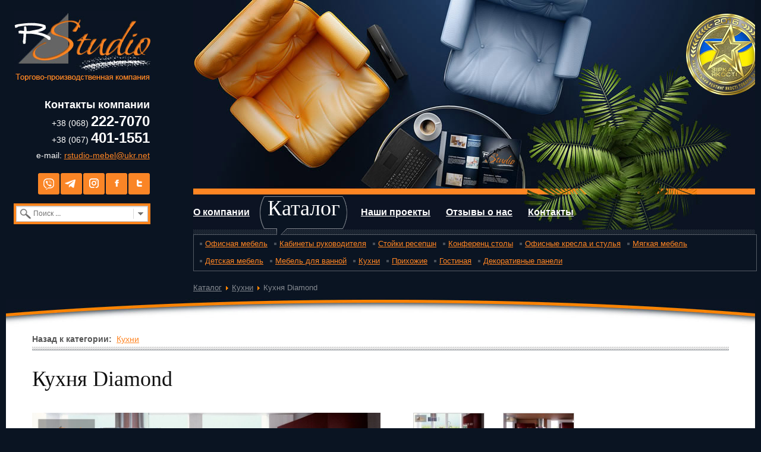

--- FILE ---
content_type: text/html; charset=utf-8
request_url: https://www.r-studio.kiev.ua/products/mebel_dlya_kuchni/kuchnya_diamond
body_size: 15635
content:
<!DOCTYPE html>
<html xmlns:og="http://ogp.me/ns#"  lang="ru-ru" >
<head>
  <meta property="og:locale" content="ru_RU" />
  <meta property="og:title" content="Мебель для кухни серии Diamond от компании ООО Р-Студио" />
  <meta property="og:description" content="Обычная мебель для кухни не может порадовать приятным внешним видом или функционалом. Но ведь на рынке уже давно появились совершенно иные решения." />
  <meta property="og:type" content="article" />
  <meta property="og:url" content="https://www.r-studio.kiev.ua/products/mebel_dlya_kuchni/kuchnya_diamond" />
  <meta property="og:site_name" content="ООО Р-Студио" />
<meta name="keywords" content="кухня, мебель для кухни" />
				<!--favicon_mix-->
				<link rel="shortcut icon" href="/favicon.ico" type="image/vnd.microsoft.icon" />		
				<link rel="apple-touch-icon" sizes="57x57" href="/templates/r-studio-2015/images/favicon/apple-icon-57x57.png">
				<link rel="apple-touch-icon" sizes="60x60" href="/templates/r-studio-2015/images/favicon/apple-icon-60x60.png">
				<link rel="apple-touch-icon" sizes="72x72" href="/templates/r-studio-2015/images/favicon/apple-icon-72x72.png">
				<link rel="apple-touch-icon" sizes="76x76" href="/templates/r-studio-2015/images/favicon/apple-icon-76x76.png">
				<link rel="apple-touch-icon" sizes="114x114" href="/templates/r-studio-2015/images/favicon/apple-icon-114x114.png">
				<link rel="apple-touch-icon" sizes="120x120" href="/templates/r-studio-2015/images/favicon/apple-icon-120x120.png">
				<link rel="apple-touch-icon" sizes="144x144" href="/templates/r-studio-2015/images/favicon/apple-icon-144x144.png">
				<link rel="apple-touch-icon" sizes="152x152" href="/templates/r-studio-2015/images/favicon/apple-icon-152x152.png">
				<link rel="apple-touch-icon" sizes="180x180" href="/templates/r-studio-2015/images/favicon/apple-icon-180x180.png">
				<link rel="icon" type="image/png" sizes="192x192"  href="/templates/r-studio-2015/images/favicon/android-icon-192x192.png">
				<link rel="icon" type="image/png" sizes="32x32" href="/templates/r-studio-2015/images/favicon/favicon-32x32.png">
				<link rel="icon" type="image/png" sizes="96x96" href="/templates/r-studio-2015/images/favicon/favicon-96x96.png">
				<link rel="icon" type="image/png" sizes="16x16" href="/templates/r-studio-2015/images/favicon/favicon-16x16.png">
				<link rel="manifest" href="/templates/r-studio-2015/images/favicon/manifest.json">
				<meta name="msapplication-TileColor" content="#ffffff">
				<meta name="msapplication-TileImage" content="/templates/r-studio-2015/images/favicon/ms-icon-144x144.png">
				<meta name="theme-color" content="#ffffff">	
	
	
		        	<meta name="viewport" content="width=device-width, initial-scale=1, maximum-scale=2.0">
	      <base href="https://www.r-studio.kiev.ua/products/mebel_dlya_kuchni/kuchnya_diamond" />
  <meta http-equiv="content-type" content="text/html; charset=utf-8" />
  <meta name="rights" content="ООО Р-Студио" />
  
  <meta name="og:url" content="https://www.r-studio.kiev.ua/products/mebel_dlya_kuchni/kuchnya_diamond" />
  <meta name="og:title" content="Кухня Diamond" />
  <meta name="og:type" content="Article" />
  <meta name="og:image" content="https://www.r-studio.kiev.ua/media/k2/items/cache/4fcf9d660236ddb62c8456017158615a_S.jpg" />
  <meta name="image" content="https://www.r-studio.kiev.ua/media/k2/items/cache/4fcf9d660236ddb62c8456017158615a_S.jpg" />
  <meta name="og:description" content="&amp;amp;lt;p&amp;amp;gt;&amp;amp;amp;nbsp;&amp;amp;lt;/p&amp;amp;gt; &amp;amp;lt;h2&amp;amp;gt;Блеск и роскошь мебели для кухни серии Diamond&amp;amp;lt;/h2&amp;amp;gt; &amp;amp;lt;p&amp;amp;gt;Почему-то, выражение &amp;amp;quot;роскошная мебель..." />
  <meta name="description" content="Обычная мебель для кухни не может порадовать приятным внешним видом или функционалом. Но ведь на рынке уже давно появились совершенно иные решения." />
  <title>Мебель для кухни серии Diamond от компании ООО Р-Студио</title>
  <link href="https://www.r-studio.kiev.ua/images/favicon.ico" rel="shortcut icon" type="image/vnd.microsoft.icon" />
  <link href="/favicon.ico" rel="shortcut icon" type="image/vnd.microsoft.icon" />
  <link rel="stylesheet" href="/plugins/content/jw_sigpro/jw_sigpro/tmpl/Big_img/css/template.css" type="text/css" media="screen"  />
  <link rel="stylesheet" href="/plugins/content/jw_sigpro/jw_sigpro/includes/css/print.css" type="text/css" media="print"  />
  <link rel="stylesheet" href="/cache/gk/894aa496aa3f8beeb3344da6117e9fbf.css.php" type="text/css" />
  <link rel="stylesheet" href="/modules/mod_universal_ajaxlivesearch/cache/158-langru-RU/fdac12e114c9981df0abfab6f2cd7ebd.css" type="text/css" />
  <style type="text/css">
.childcontent .gkcol { width: 200px; }@media screen and (max-width: 768px) {
	    	#k2Container .itemsContainer { width: 100%!important; } 
	    	.cols-2 .column-1,
	    	.cols-2 .column-2,
	    	.cols-3 .column-1,
	    	.cols-3 .column-2,
	    	.cols-3 .column-3,
	    	.demo-typo-col2,
	    	.demo-typo-col3,
	    	.demo-typo-col4 {width: 100%; }
	    	}#gkContentWrap { width: 100%; }
.gkPage { max-width: 1440px; }

  </style>
  <script src="/media/system/js/mootools-core.js" type="text/javascript"></script>
  <script src="/media/system/js/core.js" type="text/javascript"></script>
  <script src="/media/system/js/modal.js" type="text/javascript"></script>
  <script src="//ajax.googleapis.com/ajax/libs/jquery/1.8/jquery.min.js" type="text/javascript"></script>
  <script src="/media/k2/assets/js/k2.noconflict.js" type="text/javascript"></script>
  <script src="/components/com_k2/js/k2.js" type="text/javascript"></script>
  <script src="https://ajax.googleapis.com/ajax/libs/jquery/1.4.3/jquery.min.js" type="text/javascript"></script>
  <script src="/plugins/content/jw_sigpro/jw_sigpro/includes/js/jquery_fancybox/fancybox/jquery.mousewheel-3.0.4.pack.js" type="text/javascript"></script>
  <script src="/plugins/content/jw_sigpro/jw_sigpro/includes/js/jquery_fancybox/fancybox/jquery.fancybox-1.3.4.pack.js" type="text/javascript"></script>
  <script src="/plugins/content/jw_sigpro/jw_sigpro/includes/js/behaviour.js" type="text/javascript"></script>
  <script src="https://www.r-studio.kiev.ua/components/com_k2/templates/k2tabberpro/includes/simpletabs_1.3.js" type="text/javascript"></script>
  <script src="/media/system/js/mootools-more.js" type="text/javascript"></script>
  <script src="https://www.r-studio.kiev.ua/modules/mod_news_pro_gk4/interface/scripts/engine.portal.mode.4.js" type="t" defer="defer" async="async"></script>
  <script src="/components/com_rsform/assets/js/script.js" type="text/javascript"></script>
  <script src="https://www.r-studio.kiev.ua/templates/r-studio-2015/js/modernizr.js" type="text/javascript"></script>
  <script src="https://www.r-studio.kiev.ua/templates/r-studio-2015/js/gk.scripts.js" type="text/javascript"></script>
  <script src="https://www.r-studio.kiev.ua/templates/r-studio-2015/js/gk.menu.js" type="text/javascript"></script>
  <script src="https://www.r-studio.kiev.ua/templates/r-studio-2015/js/scrollreveal.js" type="text/javascript"></script>
  <script src="https://www.r-studio.kiev.ua/templates/r-studio-2015/js/prefixfree.js" type="text/javascript"></script>
  <script src="/modules/mod_universal_ajaxlivesearch/engine/dojo.js" type="text/javascript"></script>
  <script src="https://ajax.googleapis.com/ajax/libs/dojo/1.6/dojo/dojo.xd.js" type="text/javascript"></script>
  <script src="/modules/mod_universal_ajaxlivesearch/cache/158-langru-RU/0e971cfc46169e6a0c385638c267aafa.js" type="text/javascript"></script>
  <script type="text/javascript">

		window.addEvent('domready', function() {

			SqueezeBox.initialize({});
			SqueezeBox.assign($$('a.modal'), {
				parse: 'rel'
			});
		});var K2SitePath = '/';
	//<![CDATA[
	jQuery.noConflict();
	jQuery(function($) {
		$("a.fancybox").fancybox({
				'transitionIn'	: 'none', // elastic | none
				'transitionOut'	: 'none', // elastic | none
				'titlePosition' : 'inside', // inside | over
				'titleFormat'		: function(title, currentArray, currentIndex, currentOpts) {
					return '<span id="fancybox-title-over"><b>Image ' + (currentIndex + 1) + ' of ' + currentArray.length + '</b><br />' + (title.length ? title : '') + '</span>';
				}		
		});
	});
	//]]>

 $GKMenu = { height:false, width:false, duration: 500 };
$GK_TMPL_URL = "https://www.r-studio.kiev.ua/templates/r-studio-2015";

$GK_URL = "https://www.r-studio.kiev.ua/";

  dojo.addOnLoad(function(){
      document.search = new AJAXSearchsimple({
        id : '158',
        node : dojo.byId('offlajn-ajax-search158'),
        searchForm : dojo.byId('search-form158'),
        textBox : dojo.byId('search-area158'),
        suggestBox : dojo.byId('suggestion-area158'),
        searchButton : dojo.byId('ajax-search-button158'),
        closeButton : dojo.byId('search-area-close158'),
        searchCategories : dojo.byId('search-categories158'),
        productsPerPlugin : 5,
        dynamicResult : '0',
        searchRsWidth : 400,
        searchImageWidth : '50',
        minChars : 2,
        searchBoxCaption : 'Поиск ...',
        noResultsTitle : 'Результаты (0)',
        noResults : 'Ничего не найдено по запросу!',
        searchFormUrl : '/index.php',
        enableScroll : '1',
        showIntroText: '1',
        scount: '10',
        lang: 'products',
        stext: 'Результатов не найдено?',
        moduleId : '158',
        resultAlign : '0',
        targetsearch: '3',
        linktarget: '0',
        keypressWait: '500',
        catChooser : 1,
        searchResult : 1,
        seemoreEnabled : 1,
        seemoreAfter : 30,
        keywordSuggestion : '0',
        seeMoreResults : 'Посмотреть больше результатов ...',
        resultsPerPage : '4',
        resultsPadding : '10',
        controllerPrev : 'PREV',
        controllerNext : 'NEXT',
        fullWidth : '1',
        resultImageWidth : '50',
        resultImageHeight : '70',
        showCat : '1'
      })
    });
  </script>
  <link rel="apple-touch-icon" href="https://www.r-studio.kiev.ua/templates/r-studio-2015/images/touch-device.png">
  <link rel="apple-touch-icon-precomposed" href="https://www.r-studio.kiev.ua/templates/r-studio-2015/images/touch-device.png">

    <link rel="stylesheet" href="https://www.r-studio.kiev.ua/templates/r-studio-2015/css/small.desktop.css" media="(max-width: 1440px)" />
<link rel="stylesheet" href="https://www.r-studio.kiev.ua/templates/r-studio-2015/css/tablet.css" media="(max-width: 1024px)" />
<link rel="stylesheet" href="https://www.r-studio.kiev.ua/templates/r-studio-2015/css/small.tablet.css" media="(max-width: 820px)" />
<link rel="stylesheet" href="https://www.r-studio.kiev.ua/templates/r-studio-2015/css/mobile.css" media="(max-width: 580px)" />

<!--[if IE 9]>
<link rel="stylesheet" href="https://www.r-studio.kiev.ua/templates/r-studio-2015/css/ie/ie9.css" type="text/css" />
<![endif]-->

<!--[if IE 8]>
<link rel="stylesheet" href="https://www.r-studio.kiev.ua/templates/r-studio-2015/css/ie/ie8.css" type="text/css" />
<![endif]-->

<!--[if lte IE 7]>
<link rel="stylesheet" href="https://www.r-studio.kiev.ua/templates/r-studio-2015/css/ie/ie7.css" type="text/css" />
<![endif]-->

<!--[if lte IE 9]>
<script type="text/javascript" src="https://www.r-studio.kiev.ua/templates/r-studio-2015/js/ie.js"></script>
<![endif]-->

<!--[if (gte IE 6)&(lte IE 8)]>
<script type="text/javascript" src="https://www.r-studio.kiev.ua/templates/r-studio-2015/js/respond.js"></script>
<script type="text/javascript" src="https://www.r-studio.kiev.ua/templates/r-studio-2015/js/selectivizr.js"></script>
<script type="text/javascript" src="http://html5shim.googlecode.com/svn/trunk/html5.js"></script>
<![endif]-->	 	
	
<!-- Global site tag (gtag.js) - Google Analytics -->
<script async src="https://www.googletagmanager.com/gtag/js?id=UA-18970646-3"></script>
<script>
  window.dataLayer = window.dataLayer || []; 
  function gtag(){dataLayer.push(arguments);}
  gtag('js', new Date());

  gtag('config', 'UA-18970646-3');
</script>


<script>(function(d, s, id) {
  var js, fjs = d.getElementsByTagName(s)[0];
  if (d.getElementById(id)) return;
  js = d.createElement(s); js.id = id;
  js.src = "//connect.facebook.net/ru_RU/sdk.js#xfbml=1&version=v2.5";
  fjs.parentNode.insertBefore(js, fjs);
}(document, 'script', 'facebook-jssdk'));</script>


<!-- Комментарии VK -->	
<!--script type="text/javascript" src="//vk.com/js/api/openapi.js?139"></script-->
<!--script type="text/javascript">
  VK.init({apiId: 5858195, onlyWidgets: true});
</script-->

	
<!-- GoogleAnalytics -->	
<script>
  (function(i,s,o,g,r,a,m){i['GoogleAnalyticsObject']=r;i[r]=i[r]||function(){
  (i[r].q=i[r].q||[]).push(arguments)},i[r].l=1*new Date();a=s.createElement(o),
  m=s.getElementsByTagName(o)[0];a.async=1;a.src=g;m.parentNode.insertBefore(a,m)
  })(window,document,'script','https://www.google-analytics.com/analytics.js','ga');

  ga('create', 'UA-18970646-3', 'auto');
  ga('send', 'pageview');

</script>	
<!-- END GoogleAnalytics -->

					
					
</head>
<body data-tablet-width="1024" data-mobile-width="580" data-zoom-size="150">	

		
<div id="fb-root"></div>

         
     		
    <header id="gkHeader" class="nobreadcrumb">
    	
        <div class="inDexPusto nomobile notablet"></div>
        <div class="gkPage">
			
            <div class="LeftIndexColumTop">
				
          <div id="logo">
	     <a href="https://www.r-studio.kiev.ua/" id="gkLogo" title="«R-Studio» | Главная">
	        <img src="https://www.r-studio.kiev.ua/images/logo.jpg" alt=" ООО Р-Студио " />
	     </a>
     </div>
     <div class="clear"></div>
                     
                                	

<div class="custom  contact-header">

	<div class="cont_top">
<p class="htop"><span class="cont_comp">Контакты компании</span></p>
<p>+38 (068) <span class="cont_tel2">222-7070</span></p>
<p>+38 (067) <span class="cont_tel1">401-1551</span></p>
<p class="mailtop">e-mail: <span id="cloak10770">Этот адрес электронной почты защищен от спам-ботов. У вас должен быть включен JavaScript для просмотра.</span><script type='text/javascript'>
 //<!--
 document.getElementById('cloak10770').innerHTML = '';
 var prefix = '&#109;a' + 'i&#108;' + '&#116;o';
 var path = 'hr' + 'ef' + '=';
 var addy10770 = 'rst&#117;d&#105;&#111;-m&#101;b&#101;l' + '&#64;';
 addy10770 = addy10770 + '&#117;kr' + '&#46;' + 'n&#101;t';
 document.getElementById('cloak10770').innerHTML += '<a ' + path + '\'' + prefix + ':' + addy10770 + '\'>' + addy10770+'<\/a>';
 //-->
 </script></p>
</div>	
</div>

                 				
			
				<div class="clear"></div>
				<div id="social-panel" class="social-panel-wr">
					<div class="cont_top">
						<nav id="social">
							<ul id="social-links">								
																																<li><a href="viber://chat?number=%380674011551" title="Viber" id="Viber"><span></span></a></li>						
								
								<li><a href="tg://resolve?domain=rstudio_mebel" title="Telegram" id="Telegram"><span></span></a></li>						
								<li><a rel="nofollow" href="https://www.instagram.com/rstudio.mebel/" title="Instagram" id="Instagram" target="_blank"><span></span></a></li>			
								<li><a rel="nofollow" href="https://www.facebook.com/OOORSTUDIO" title="Facebook" id="facebook" target="_blank"><span></span></a></li>
								<li><a rel="nofollow" href="https://twitter.com/Pikalenko" title="Twitter" id="twitter" target="_blank"><span></span></a></li>
							</ul>
						</nav>					
					</div>				
				</div>

                <!-- jot search-site s style="xhtml" -->
                					<div class="clear"></div>
                    <div class="wrap-search-site">
                                  
<div id="offlajn-ajax-search158">
  <div class="offlajn-ajax-search-container">
  <form id="search-form158" action="/search" method="get" onSubmit="return false;">
    <div class="offlajn-ajax-search-inner">
    <div class="category-chooser"><div class="arrow"></div></div>            <input type="text" name="searchword" id="search-area158" value="" autocomplete="off" />
        <input type="text" name="searchwordsugg" id="suggestion-area158" value="" autocomplete="off" />
        <input type="hidden" name="option" value="com_search" />
              <div id="search-area-close158"></div>
      <div id="ajax-search-button158"><div class="magnifier"></div></div>
      <div class="ajax-clear"></div>
    </div>
  </form>
  <div class="ajax-clear"></div>
  </div>
        <div id="search-categories158">
      <div class="search-categories-inner">
        <div id="search-category-417" class="">Поиск - Категории</div><div id="search-category-418" class="">Поиск - Контакты</div><div id="search-category-419" class="">Поиск в статьях</div><div id="search-category-420" class="">Поиск - Ленты новостей</div><div id="search-category-421" class="">Поиск - Ссылки</div><div id="search-category-10009" class="selected">Поиск по Каталогу</div><div id="search-category-10229" class=" last">Search - Fieldsattachment Advanced search</div>      </div>
    </div>
    </div>
<div class="ajax-clear"></div>
<svg style="position:absolute" height="0" width="0"><filter id="searchblur"><feGaussianBlur in="SourceGraphic" stdDeviation="3"/></filter></svg>

                    </div>    
                       
                <!-- jot search-site e -->  
                
                                	

<div class="custom  nomobile notablet">

	<div class="icotop">
<ul class="miniMenu">
<li class="select"><a href="/" id="homebutton" title="Главная"><img src="/templates/r-studio/images/m1.gif" style="border: 0;" height="12" border="0" width="11" /></a></li>
<li><a href="mailto:rstudio-mebel@ukr.net"> <img src="/templates/r-studio/images/m2.gif" style="border: 0;" height="12" border="0" width="11" /> </a></li>
<li><a href="/sitemap"> <img src="/templates/r-studio/images/theTree.gif" style="border: 0;" height="12" border="0" width="9" /> </a></li>
</ul>
</div>	
</div>
   
                           
            
            </div>
            
        	<div class="RightIndexColumTop">
                                  <div id="gkMainMenu" class="gkMenuClassic">
                         <nav id="gkExtraMenu" class="gkMenu">
<ul class="gkmenu level0"><li  class="first"><div class="decoration-left"><a href="/about"  class=" first" id="menu101"  >О компании</a></div><div class="decoration-right"></div></li><li  class="active"><div class="decoration-left"><a href="/products"  class=" active" id="menu115"  >Каталог</a></div><div class="decoration-right"></div></li><li ><div class="decoration-left"><a href="/projects"  id="menu113"  >Наши проекты</a></div><div class="decoration-right"></div></li><li ><div class="decoration-left"><a href="/sistemnye/gallery"  id="menu273"  >Отзывы о нас</a></div><div class="decoration-right"></div></li><li  class="last"><div class="decoration-left"><a href="/contacts"  class=" last" id="menu117"  >Контакты</a></div><div class="decoration-right"></div></li></ul>
</nav>                 </div>
                                  
                                  <div id="gkMobileMenu" class="gkPage"> <i id="mobile-menu-toggler" class="fa fa-bars"></i>
                     <label for="mobileMenu">Menu: </label>
                     <select name="mobileMenu" id="mobileMenu" onChange="window.location.href=this.value;">
                         <option  value="/about">О компании</option><option  value="/products">Каталог</option><option  value="/projects">Наши проекты</option><option  value="/sistemnye/gallery">Отзывы о нас</option><option  value="/contacts">Контакты</option>                     </select>
                 </div>
                     
                 
					
                 <div class="podMenu">
                 	
<ul class="menu">
<li class="item-129"><div class="decoration-left"><a href="/products/office" >Офисная мебель</a></div><div class="decoration-right"></div></li><li class="item-130"><div class="decoration-left"><a href="/products/boss" >Кабинеты руководителя</a></div><div class="decoration-right"></div></li><li class="item-131"><div class="decoration-left"><a href="/products/reception" >Стойки ресепшн</a></div><div class="decoration-right"></div></li><li class="item-132"><div class="decoration-left"><a href="/products/conference" >Конференц столы</a></div><div class="decoration-right"></div></li><li class="item-360"><div class="decoration-left"><a href="/products/kresla-i-stulya" >Офисные кресла и стулья</a></div><div class="decoration-right"></div></li><li class="item-359"><div class="decoration-left"><a href="/products/myagkaya-mebel" >Мягкая мебель</a></div><div class="decoration-right"></div></li><li class="item-135"><div class="decoration-left"><a href="/products/children" >Детская мебель</a></div><div class="decoration-right"></div></li><li class="item-194"><div class="decoration-left"><a href="/products/bedroom" >Мебель для ванной</a></div><div class="decoration-right"></div></li><li class="item-136 active"><div class="decoration-left"><a href="/products/mebel_dlya_kuchni" >Кухни</a></div><div class="decoration-right"></div></li><li class="item-133"><div class="decoration-left"><a href="/products/lobby" >Прихожие</a></div><div class="decoration-right"></div></li><li class="item-134"><div class="decoration-left"><a href="/products/lounge" >Гостиная</a></div><div class="decoration-right"></div></li><li class="item-361"><div class="decoration-left"><a href="/products/dekorativnye-paneli" >Декоративные панели</a></div><div class="decoration-right"></div></li></ul>

                 </div>    
                 <div class="clear"></div> 
				    

                                <div id="lineStatus">
                    <div id="gkBreadcrumb">
                            
<div class="breadcrumbs">
<a href="/products" class="pathway">Каталог</a> <img src="/media/system/images/arrow.png" alt=""  /> <a href="/products/mebel_dlya_kuchni" class="pathway">Кухни</a> <img src="/media/system/images/arrow.png" alt=""  /> <span>Кухня Diamond</span></div>

                    </div>
                </div>
                            
            </div>

        </div>
        
        
        
        <div id="gkHeaderTop">
        
		</div>	
		
		<div id="gkHeaderNav">
			<div class="gkPage">	
                 
                 	    	</div>
    	</div>

    	

    	    </header>

	<div id="gkPageContent">
    	<div class="gkPage">
	    	<div id="gkContent">					
				<div id="gkContentWrap">
										
										
						
					
					<section id="gkMainbody">
													﻿
<!-- Start K2 Item Layout -->
<span id="startOfPageId215"></span>

<div id="k2Container" class="itemView">

	
    	<!-- Plugins: BeforeDisplay -->
		<!-- K2 Plugins: K2BeforeDisplay -->
	    
	

	<div class="itemHeader">

				
		<!-- Item category name -->
		<div class="itemCategory">
			<span>Назад к категории: </span>
			<a href="/products/mebel_dlya_kuchni">Кухни</a>
		</div>

	  	  <!-- Item title -->
	  <h1 class="itemTitle">
	  	Кухня Diamond
	  </h1>
	  	  
	  
		
	  
  </div>
 
   <!-- Plugins: AfterDisplayTitle -->
    <!-- K2 Plugins: K2AfterDisplayTitle -->
    
	
  <div class="itemBody">

		  <!-- Plugins: BeforeDisplayContent -->
	  	  <!-- K2 Plugins: K2BeforeDisplayContent -->
	       	  
	  	  
	  	  
  
	  
	  
		
	  		<!-- Item image gallery -->
		<a name="itemImageGalleryAnchor" id="itemImageGalleryAnchor"></a>
		<div class="itemImageGallery">
			

<!-- JoomlaWorks "Simple Image Gallery PRO" Plugin (v2.5.3) starts here -->
﻿<script type="text/javascript" src="/media/system/js/easypaginate.js"></script>
<div id="sigContainer">
<ul id="sigProIdc10b5f4915" class="sigProContainer sigProClassic sigProClassic">
	<li class="sigProThumb" style="display:none;">
		<span class="sigProLinkOuterWrapper">
			<span class="sigProLinkWrapper">
				<a id="hidden_image_0" href="/media/k2/galleries/215/diamond_01.jpg" class="sigProLink fancybox" style="width:118px;height:80px;" rel="fancybox[galleryc10b5f4915]" title="" target="_blank">
										<img class="sigProImg" src="/plugins/content/jw_sigpro/jw_sigpro/includes/images/transparent.gif" alt="Click to enlarge image diamond_01.jpg" title="Click to enlarge image diamond_01.jpg" style="width:118px;height:80px;background-image:url(/cache/jw_sigpro/jwsigpro_cache_c10b5f4915_diamond_01.jpg);" />
														</a>
			</span>
		</span>
	</li>
		<li class="sigProThumb" style="display:none;">
		<span class="sigProLinkOuterWrapper">
			<span class="sigProLinkWrapper">
				<a id="hidden_image_1" href="/media/k2/galleries/215/diamond_02.jpg" class="sigProLink fancybox" style="width:118px;height:80px;" rel="fancybox[galleryc10b5f4915]" title="" target="_blank">
										<img class="sigProImg" src="/plugins/content/jw_sigpro/jw_sigpro/includes/images/transparent.gif" alt="Click to enlarge image diamond_02.jpg" title="Click to enlarge image diamond_02.jpg" style="width:118px;height:80px;background-image:url(/cache/jw_sigpro/jwsigpro_cache_c10b5f4915_diamond_02.jpg);" />
														</a>
			</span>
		</span>
	</li>
		<li class="sigProThumb" style="display:none;">
		<span class="sigProLinkOuterWrapper">
			<span class="sigProLinkWrapper">
				<a id="hidden_image_2" href="/media/k2/galleries/215/diamond_03.jpg" class="sigProLink fancybox" style="width:118px;height:80px;" rel="fancybox[galleryc10b5f4915]" title="" target="_blank">
										<img class="sigProImg" src="/plugins/content/jw_sigpro/jw_sigpro/includes/images/transparent.gif" alt="Click to enlarge image diamond_03.jpg" title="Click to enlarge image diamond_03.jpg" style="width:118px;height:80px;background-image:url(/cache/jw_sigpro/jwsigpro_cache_c10b5f4915_diamond_03.jpg);" />
														</a>
			</span>
		</span>
	</li>
		<li class="sigProThumb" style="display:none;">
		<span class="sigProLinkOuterWrapper">
			<span class="sigProLinkWrapper">
				<a id="hidden_image_3" href="/media/k2/galleries/215/diamond_04.jpg" class="sigProLink fancybox" style="width:118px;height:80px;" rel="fancybox[galleryc10b5f4915]" title="" target="_blank">
										<img class="sigProImg" src="/plugins/content/jw_sigpro/jw_sigpro/includes/images/transparent.gif" alt="Click to enlarge image diamond_04.jpg" title="Click to enlarge image diamond_04.jpg" style="width:118px;height:80px;background-image:url(/cache/jw_sigpro/jwsigpro_cache_c10b5f4915_diamond_04.jpg);" />
														</a>
			</span>
		</span>
	</li>
		<li class="sigProThumb" style="display:none;">
		<span class="sigProLinkOuterWrapper">
			<span class="sigProLinkWrapper">
				<a id="hidden_image_4" href="/media/k2/galleries/215/diamond_05.jpg" class="sigProLink fancybox" style="width:118px;height:80px;" rel="fancybox[galleryc10b5f4915]" title="" target="_blank">
										<img class="sigProImg" src="/plugins/content/jw_sigpro/jw_sigpro/includes/images/transparent.gif" alt="Click to enlarge image diamond_05.jpg" title="Click to enlarge image diamond_05.jpg" style="width:118px;height:80px;background-image:url(/cache/jw_sigpro/jwsigpro_cache_c10b5f4915_diamond_05.jpg);" />
														</a>
			</span>
		</span>
	</li>
		<li class="sigProThumb" style="display:none;">
		<span class="sigProLinkOuterWrapper">
			<span class="sigProLinkWrapper">
				<a id="hidden_image_5" href="/media/k2/galleries/215/diamond_06.jpg" class="sigProLink fancybox" style="width:118px;height:80px;" rel="fancybox[galleryc10b5f4915]" title="" target="_blank">
										<img class="sigProImg" src="/plugins/content/jw_sigpro/jw_sigpro/includes/images/transparent.gif" alt="Click to enlarge image diamond_06.jpg" title="Click to enlarge image diamond_06.jpg" style="width:118px;height:80px;background-image:url(/cache/jw_sigpro/jwsigpro_cache_c10b5f4915_diamond_06.jpg);" />
														</a>
			</span>
		</span>
	</li>
		<li class="sigProThumb" style="display:none;">
		<span class="sigProLinkOuterWrapper">
			<span class="sigProLinkWrapper">
				<a id="hidden_image_6" href="/media/k2/galleries/215/diamond_07.jpg" class="sigProLink fancybox" style="width:118px;height:80px;" rel="fancybox[galleryc10b5f4915]" title="" target="_blank">
										<img class="sigProImg" src="/plugins/content/jw_sigpro/jw_sigpro/includes/images/transparent.gif" alt="Click to enlarge image diamond_07.jpg" title="Click to enlarge image diamond_07.jpg" style="width:118px;height:80px;background-image:url(/cache/jw_sigpro/jwsigpro_cache_c10b5f4915_diamond_07.jpg);" />
														</a>
			</span>
		</span>
	</li>
		<li class="sigProThumb" style="display:none;">
		<span class="sigProLinkOuterWrapper">
			<span class="sigProLinkWrapper">
				<a id="hidden_image_7" href="/media/k2/galleries/215/diamond_08.jpg" class="sigProLink fancybox" style="width:118px;height:80px;" rel="fancybox[galleryc10b5f4915]" title="" target="_blank">
										<img class="sigProImg" src="/plugins/content/jw_sigpro/jw_sigpro/includes/images/transparent.gif" alt="Click to enlarge image diamond_08.jpg" title="Click to enlarge image diamond_08.jpg" style="width:118px;height:80px;background-image:url(/cache/jw_sigpro/jwsigpro_cache_c10b5f4915_diamond_08.jpg);" />
														</a>
			</span>
		</span>
	</li>
		<li class="sigProThumb" style="display:none;">
		<span class="sigProLinkOuterWrapper">
			<span class="sigProLinkWrapper">
				<a id="hidden_image_8" href="/media/k2/galleries/215/diamond_09.jpg" class="sigProLink fancybox" style="width:118px;height:80px;" rel="fancybox[galleryc10b5f4915]" title="" target="_blank">
										<img class="sigProImg" src="/plugins/content/jw_sigpro/jw_sigpro/includes/images/transparent.gif" alt="Click to enlarge image diamond_09.jpg" title="Click to enlarge image diamond_09.jpg" style="width:118px;height:80px;background-image:url(/cache/jw_sigpro/jwsigpro_cache_c10b5f4915_diamond_09.jpg);" />
														</a>
			</span>
		</span>
	</li>
		<li class="sigProThumb" style="display:none;">
		<span class="sigProLinkOuterWrapper">
			<span class="sigProLinkWrapper">
				<a id="hidden_image_9" href="/media/k2/galleries/215/diamond_10.jpg" class="sigProLink fancybox" style="width:118px;height:80px;" rel="fancybox[galleryc10b5f4915]" title="" target="_blank">
										<img class="sigProImg" src="/plugins/content/jw_sigpro/jw_sigpro/includes/images/transparent.gif" alt="Click to enlarge image diamond_10.jpg" title="Click to enlarge image diamond_10.jpg" style="width:118px;height:80px;background-image:url(/cache/jw_sigpro/jwsigpro_cache_c10b5f4915_diamond_10.jpg);" />
														</a>
			</span>
		</span>
	</li>
		<li class="sigProClear">&nbsp;</li>
</ul>


<div class="nspCol2 sigProWrapLeft">
<div id="mainImage">
	<span class="sigProLinkOuterWrapper">
			<span class="sigProLinkWrapper">
				<span id="imageHref" 
				   class="sigProLink"
				   onClick="document.getElementById(this.title).click();"
				   style="cursor:pointer"
				   title="hidden_image_0">
										<img id="sigImageViewContent" src="/media/k2/galleries/215/diamond_01.jpg" />
					<span id="img_name_holder" title="Увеличить"></span>
															<span id="img_name_holder" title="Увеличить"></span>
				</span>
			</span>
	</span>
</div>
</div>

<div class="nspCol2 sigProWrapRight">
 <div id="other_images">
	<ul id="items" class="sigProContainer sigProClassic sigProClassic">
		<li class="sigProThumb">
		<span class="sigProLinkOuterWrapper">
			<span class="sigProLinkWrapper">
				<a onClick="document.getElementById('sigImageViewContent').src='/media/k2/galleries/215/diamond_01.jpg';
							document.getElementById('imageHref').href='/media/k2/galleries/215/diamond_01.jpg';
							document.getElementById('imageHref').title='hidden_image_0';"
				 style="cursor:pointer; width:118px;height:80px;" 
				 target="_blank">
										<img class="sigProImg" src="/cache/jw_sigpro/jwsigpro_cache_c10b5f4915_diamond_01.jpg" alt="Click to enlarge image diamond_01.jpg" title="Просмотр" style="width:118px;height:80px;background-image:url(/cache/jw_sigpro/jwsigpro_cache_c10b5f4915_diamond_01.jpg);" />
														</a>
			</span>
		</span>
	</li>
		<li class="sigProThumb">
		<span class="sigProLinkOuterWrapper">
			<span class="sigProLinkWrapper">
				<a onClick="document.getElementById('sigImageViewContent').src='/media/k2/galleries/215/diamond_02.jpg';
							document.getElementById('imageHref').href='/media/k2/galleries/215/diamond_02.jpg';
							document.getElementById('imageHref').title='hidden_image_1';"
				 style="cursor:pointer; width:118px;height:80px;" 
				 target="_blank">
										<img class="sigProImg" src="/cache/jw_sigpro/jwsigpro_cache_c10b5f4915_diamond_02.jpg" alt="Click to enlarge image diamond_02.jpg" title="Просмотр" style="width:118px;height:80px;background-image:url(/cache/jw_sigpro/jwsigpro_cache_c10b5f4915_diamond_02.jpg);" />
														</a>
			</span>
		</span>
	</li>
		<li class="sigProThumb">
		<span class="sigProLinkOuterWrapper">
			<span class="sigProLinkWrapper">
				<a onClick="document.getElementById('sigImageViewContent').src='/media/k2/galleries/215/diamond_03.jpg';
							document.getElementById('imageHref').href='/media/k2/galleries/215/diamond_03.jpg';
							document.getElementById('imageHref').title='hidden_image_2';"
				 style="cursor:pointer; width:118px;height:80px;" 
				 target="_blank">
										<img class="sigProImg" src="/cache/jw_sigpro/jwsigpro_cache_c10b5f4915_diamond_03.jpg" alt="Click to enlarge image diamond_03.jpg" title="Просмотр" style="width:118px;height:80px;background-image:url(/cache/jw_sigpro/jwsigpro_cache_c10b5f4915_diamond_03.jpg);" />
														</a>
			</span>
		</span>
	</li>
		<li class="sigProThumb">
		<span class="sigProLinkOuterWrapper">
			<span class="sigProLinkWrapper">
				<a onClick="document.getElementById('sigImageViewContent').src='/media/k2/galleries/215/diamond_04.jpg';
							document.getElementById('imageHref').href='/media/k2/galleries/215/diamond_04.jpg';
							document.getElementById('imageHref').title='hidden_image_3';"
				 style="cursor:pointer; width:118px;height:80px;" 
				 target="_blank">
										<img class="sigProImg" src="/cache/jw_sigpro/jwsigpro_cache_c10b5f4915_diamond_04.jpg" alt="Click to enlarge image diamond_04.jpg" title="Просмотр" style="width:118px;height:80px;background-image:url(/cache/jw_sigpro/jwsigpro_cache_c10b5f4915_diamond_04.jpg);" />
														</a>
			</span>
		</span>
	</li>
		<li class="sigProThumb">
		<span class="sigProLinkOuterWrapper">
			<span class="sigProLinkWrapper">
				<a onClick="document.getElementById('sigImageViewContent').src='/media/k2/galleries/215/diamond_05.jpg';
							document.getElementById('imageHref').href='/media/k2/galleries/215/diamond_05.jpg';
							document.getElementById('imageHref').title='hidden_image_4';"
				 style="cursor:pointer; width:118px;height:80px;" 
				 target="_blank">
										<img class="sigProImg" src="/cache/jw_sigpro/jwsigpro_cache_c10b5f4915_diamond_05.jpg" alt="Click to enlarge image diamond_05.jpg" title="Просмотр" style="width:118px;height:80px;background-image:url(/cache/jw_sigpro/jwsigpro_cache_c10b5f4915_diamond_05.jpg);" />
														</a>
			</span>
		</span>
	</li>
		<li class="sigProThumb">
		<span class="sigProLinkOuterWrapper">
			<span class="sigProLinkWrapper">
				<a onClick="document.getElementById('sigImageViewContent').src='/media/k2/galleries/215/diamond_06.jpg';
							document.getElementById('imageHref').href='/media/k2/galleries/215/diamond_06.jpg';
							document.getElementById('imageHref').title='hidden_image_5';"
				 style="cursor:pointer; width:118px;height:80px;" 
				 target="_blank">
										<img class="sigProImg" src="/cache/jw_sigpro/jwsigpro_cache_c10b5f4915_diamond_06.jpg" alt="Click to enlarge image diamond_06.jpg" title="Просмотр" style="width:118px;height:80px;background-image:url(/cache/jw_sigpro/jwsigpro_cache_c10b5f4915_diamond_06.jpg);" />
														</a>
			</span>
		</span>
	</li>
		<li class="sigProThumb">
		<span class="sigProLinkOuterWrapper">
			<span class="sigProLinkWrapper">
				<a onClick="document.getElementById('sigImageViewContent').src='/media/k2/galleries/215/diamond_07.jpg';
							document.getElementById('imageHref').href='/media/k2/galleries/215/diamond_07.jpg';
							document.getElementById('imageHref').title='hidden_image_6';"
				 style="cursor:pointer; width:118px;height:80px;" 
				 target="_blank">
										<img class="sigProImg" src="/cache/jw_sigpro/jwsigpro_cache_c10b5f4915_diamond_07.jpg" alt="Click to enlarge image diamond_07.jpg" title="Просмотр" style="width:118px;height:80px;background-image:url(/cache/jw_sigpro/jwsigpro_cache_c10b5f4915_diamond_07.jpg);" />
														</a>
			</span>
		</span>
	</li>
		<li class="sigProThumb">
		<span class="sigProLinkOuterWrapper">
			<span class="sigProLinkWrapper">
				<a onClick="document.getElementById('sigImageViewContent').src='/media/k2/galleries/215/diamond_08.jpg';
							document.getElementById('imageHref').href='/media/k2/galleries/215/diamond_08.jpg';
							document.getElementById('imageHref').title='hidden_image_7';"
				 style="cursor:pointer; width:118px;height:80px;" 
				 target="_blank">
										<img class="sigProImg" src="/cache/jw_sigpro/jwsigpro_cache_c10b5f4915_diamond_08.jpg" alt="Click to enlarge image diamond_08.jpg" title="Просмотр" style="width:118px;height:80px;background-image:url(/cache/jw_sigpro/jwsigpro_cache_c10b5f4915_diamond_08.jpg);" />
														</a>
			</span>
		</span>
	</li>
		<li class="sigProThumb">
		<span class="sigProLinkOuterWrapper">
			<span class="sigProLinkWrapper">
				<a onClick="document.getElementById('sigImageViewContent').src='/media/k2/galleries/215/diamond_09.jpg';
							document.getElementById('imageHref').href='/media/k2/galleries/215/diamond_09.jpg';
							document.getElementById('imageHref').title='hidden_image_8';"
				 style="cursor:pointer; width:118px;height:80px;" 
				 target="_blank">
										<img class="sigProImg" src="/cache/jw_sigpro/jwsigpro_cache_c10b5f4915_diamond_09.jpg" alt="Click to enlarge image diamond_09.jpg" title="Просмотр" style="width:118px;height:80px;background-image:url(/cache/jw_sigpro/jwsigpro_cache_c10b5f4915_diamond_09.jpg);" />
														</a>
			</span>
		</span>
	</li>
		<li class="sigProThumb">
		<span class="sigProLinkOuterWrapper">
			<span class="sigProLinkWrapper">
				<a onClick="document.getElementById('sigImageViewContent').src='/media/k2/galleries/215/diamond_10.jpg';
							document.getElementById('imageHref').href='/media/k2/galleries/215/diamond_10.jpg';
							document.getElementById('imageHref').title='hidden_image_9';"
				 style="cursor:pointer; width:118px;height:80px;" 
				 target="_blank">
										<img class="sigProImg" src="/cache/jw_sigpro/jwsigpro_cache_c10b5f4915_diamond_10.jpg" alt="Click to enlarge image diamond_10.jpg" title="Просмотр" style="width:118px;height:80px;background-image:url(/cache/jw_sigpro/jwsigpro_cache_c10b5f4915_diamond_10.jpg);" />
														</a>
			</span>
		</span>
	</li>
		</ul><br>
 </div>
</div>



<script type="text/javascript">
  
  jQuery(function($){ 
  $('ul#items').easyPaginate({
  step:8,numeric:true,nextprev:true,delay:0
  });
  });
</script>

<div class="sigProPrintMessage">
	View the embedded image gallery online at:
	<br />
	<a title="Кухня Diamond" href="http://www.r-studio.kiev.ua/products/mebel_dlya_kuchni/kuchnya_diamond#sigProGalleriac10b5f4915">http://www.r-studio.kiev.ua/products/mebel_dlya_kuchni/kuchnya_diamond#sigProGalleriac10b5f4915</a>
</div>
</div>
<!-- JoomlaWorks "Simple Image Gallery PRO" Plugin (v2.5.3) ends here -->

		</div>
		
	  	  
	  <div class="k2-item-price-wrapper">
		<div class="k2-item-price-inner-wrapper">
																												<div class="k2-price-inner-wrapper">
						<span class="k2-item-price-tag">
							Стоимость:
						</span>
						<span class="k2-price-from">
							от
						</span>
						<span class="k2-item-price">
							от $450 м.п.						</span>
					</div>
											</div>
	  </div>
	
	  <!-- Tabs start here 1-->
	<div class="simpleTabs">
	  
	  <!-- Tabs Menu -->
	  	<ul class="simpleTabsNavigation">
		
									<li id="Description" style=""><a href="javascript: void();"><span style="">Описание</span></a></li>
									
			
				<!-- ExtraField Each field in a L1 Tab -->
	
				<!-- Item extra fields -->
				
								  					<li><a href="javascript: void();">Цветовая палитра</a></li>
				  								  					<li><a href="javascript: void();">Прайс</a></li>
				  								  				 

						
						
						
			            
            			
		</ul>
		
		<!-- Tabs Content -->	
		
		
				
	
	  	  <div class="simpleTabsContent">
	  
	  	  
	  	  
	  <!-- Item text -->
	  <div class="itemFullText">
	  	<p>&nbsp;</p>
<h2>Блеск и роскошь мебели для кухни серии Diamond</h2>
<p>Почему-то, выражение "роскошная мебель" никак не хочет ассоциироваться с кухней. Мы привыкли обставлять данное помещение максимально практичным и удобным образом, совершенно не заботясь о внешнем виде. Лишь относительно недавно, с появлением интерьерного дизайна в нашей стране, вопросу стиля <strong>мебели для кухни</strong> стали уделять должное внимание.</p>
<h3>Получаем удовольствие от жизни</h3>
<p>А ведь <strong>кухня</strong> может стать настоящей жемчужина интерьера вашей квартиры или дома! Достаточно лишь тщательно подобрать обстановку, в соответствии с общей цветовой гаммой или отделкой всего жилья, и вы будете сами удивлены полученным результатом. Естественно, что найти стильную и одновременно качественную мебель для кухни не так уж и просто. Однако, компания ООО Р-Студио, готова предложить достойный внимания вариант – серию&nbsp;<a href="/products/mebel_dlya_kuchni">кухни</a> Diamond.</p>
<p>Это неповторимо красивое и роскошное решение полностью разрушит ваше представление о таком бытовом помещении, как кухня. Теперь находиться в нем будет настолько приятно и комфортно, что вы не захотите уходить из дома! Каждая выпитая кружечка кофе принесет вам массу удовольствия, ведь вокруг расположится интерьер мечты. Ну а процесс приготовления пищи больше не будет причиной плохого настроения или усталости. Всё продумано до мелочей, и вы сможете подобрать наиболее практичную расстановку, под собственноручно сформированные требования и нужды.</p>
<h4>Алмаз вашего интерьера кухня&nbsp;Diamond</h4>
<p>Серия мебели для кухни Diamond изготовлена из крашеных МДФ плит, прошедших последующую полировку, что придает ей невероятный внешний вид. Сложно представить более качественное и современное решение, превращающее вашу кухню в предмет роскоши. Встройки из нержавеющей стали придают дизайну мебели больше технологичности и практичности. Фурнитура зарубежных производителей способна не только порадовать своей оригинальностью, но ещё и увеличенным сроком службы.</p>
<p>Наш мебельная компания предлагает приобрести мебель для кухни серии Diamond по крайне разумным ценам. Дело в том, что мы сами занимаемся её производством, и вы приобретаете товар напрямую от изготовителя, минуя жадных перекупщиков. Компания ООО Р-Студио всегда рада покупателям и готова пойти на встречу в любых их пожеланиях. Только у нас вы легко воплощаете свои мечты в реальность, тратя при этом очень скромную сумму денег, при этом получая качество и прекрасный ассортимент, благодаря которому ваша <strong>кухня на заказ</strong> станет чем-то совершенно необычным.</p>	  </div>

	  	  
	  </div>
	 	  
	  						<!-- Tab -->
					<div class="simpleTabsContent"><ul>
<li><img alt="Белый эбен" title="Белый эбен" src="/images/mebel_textures/Belyj_eben.jpg" width="90" height="90" /><span class="imgopron"></span></li>
<li><img alt="Берёза карельская" title="Берёза карельская" src="/images/mebel_textures/Bereza_kareljskaja.jpg" width="90" height="90" /><span class="imgopron"></span></li>
<li><img alt="Бук радиальный" title="Бук радиальный" src="/images/mebel_textures/Buk_radialjnyj.jpg" width="90" height="90" /><span class="imgopron"></span></li>
<li><img alt="Дуб рустикальный 1фл" title="Дуб рустикальный 1фл" src="/images/mebel_textures/Dub_rustikaljnyj_1fl.jpg" width="90" height="90" /><span class="imgopron"></span></li>
<li><img alt="Дуб светлый мелкорадиальный" title="Дуб светлый мелкорадиальный" src="/images/mebel_textures/Dub_svetlyj_melkoradialjnyj.jpg" width="90" height="90" /><span class="imgopron"></span></li>
<li><img alt="Дуб светлый тангентальный 3фл" title="Дуб светлый тангентальный 3фл" src="/images/mebel_textures/Dub_svetlyj_tangentaljnyj_3fl.jpg" width="90" height="90" /><span class="imgopron"></span></li>
<li><img alt="Дуб тангентальный 1фл" title="Дуб тангентальный 1фл" src="/images/mebel_textures/Dub_tangentaljnyj_1fl.jpg" width="90" height="90" /><span class="imgopron"></span></li>
<li><img alt="Дуб тангентальный 2фл" title="Дуб тангентальный 2фл" src="/images/mebel_textures/Dub_tangentaljnyj_2fl.jpg" width="90" height="90" /><span class="imgopron"></span></li>
<li><img alt="Дуб выбеленный" title="Дуб выбеленный" src="/images/mebel_textures/Dub_vybelenyj.jpg" width="90" height="90" /><span class="imgopron"></span></li>
<li><img alt="Эбеновое дерево" title="Эбеновое дерево" src="/images/mebel_textures/Ebenenovoe_derevo.jpg" width="90" height="91" /><span class="imgopron"></span></li>
<li><img alt="Эбони" title="Эбони" src="/images/mebel_textures/Eboni.jpg" width="90" height="90" /><span class="imgopron"></span></li>
<li><img alt="Ярра" title="Ярра" src="/images/mebel_textures/Jarra.jpg" width="90" height="90" /><span class="imgopron"></span></li>
<li><img alt="Ясень радиальный" title="Ясень радиальный" src="/images/mebel_textures/Jasenj_radialjnyj.jpg" width="90" height="90" /><span class="imgopron"></span></li>
<li><img alt="Клен фризе" title="Клен фризе" src="/images/mebel_textures/Kljen_frize.jpg" width="90" height="90" /><span class="imgopron"></span></li>
<li><img alt="Клен птичий глаз" title="Клен птичий глаз" src="/images/mebel_textures/Kljen_ptichij_glaz.jpg" width="90" height="90" /><span class="imgopron"></span></li>
<li><img alt="Клен радиальный" title="Клен радиальный" src="/images/mebel_textures/Kljen_radialjnyj.jpg" width="90" height="90" /><span class="imgopron"></span></li>
<li><img alt="Корень ясеня" title="Корень ясеня" src="/images/mebel_textures/Korenj_jasenja.jpg" width="90" height="90" /><span class="imgopron"></span></li>
<li><img alt="Корень оливы" title="Корень оливы" src="/images/mebel_textures/Korenj_olivy.jpg" width="90" height="90" /><span class="imgopron"></span></li>
<li><img alt="Корень ореха" title="Корень ореха" src="/images/mebel_textures/Korenj_oreh.jpg" width="90" height="90" /><span class="imgopron"></span></li>
<li><img alt="Корень ореха колифорнийского" title="Корень ореха колифорнийского" src="/images/mebel_textures/Korenj_oreha_kolifornijskogo.jpg" width="90" height="90" /><span class="imgopron"></span></li>
<li><img alt="Красное дерево" title="Красное дерево" src="/images/mebel_textures/Krasnoe_derevo.jpg" width="90" height="90" /><span class="imgopron"></span></li>
<li><img alt="Красное дерево птичий глаз" title="Красное дерево птичий глаз" src="/images/mebel_textures/Krasnoe_derevo_ptichij_glaz.jpg" width="90" height="90" /><span class="imgopron"></span></li>
<li><img alt="Меранти" title="Меранти" src="/images/mebel_textures/Meranti.jpg" width="90" height="90" /><span class="imgopron"></span></li>
<li><img alt="Орех антрацит" title="Орех антрацит" src="/images/mebel_textures/Oreh_antracit.jpg" width="90" height="90" /><span class="imgopron"></span></li>
<li><img alt="Орех европейский 2фл" title="Орех европейский 2фл" src="/images/mebel_textures/Oreh_evrop._2fl.jpg" width="90" height="90" /><span class="imgopron"></span></li>
<li><img alt="Орех итал. Тангентальный 2 фл" title="Орех итал. Тангентальный 2 фл" src="/images/mebel_textures/Oreh_ital._tangentaljnyj_2fl.jpg" width="90" height="90" /><span class="imgopron"></span></li>
<li><img alt="Орех корень светлый" title="Орех корень светлый" src="/images/mebel_textures/Oreh_korenj_svetlyj.jpg" width="90" height="90" /><span class="imgopron"></span></li>
<li><img alt="Орех корень тёмный" title="Орех корень тёмный" src="/images/mebel_textures/Oreh_korenj_tjemnyj.jpg" width="90" height="90" /><span class="imgopron"></span></li>
<li><img alt="Орех мелкорадиальный" title="Орех мелкорадиальный" src="/images/mebel_textures/Oreh_melkoradialjnyj.jpg" width="90" height="90" /><span class="imgopron"></span></li>
<li><img alt="Палисандр" title="Палисандр" src="/images/mebel_textures/Palisandr.jpg" width="90" height="90" /><span class="imgopron"></span></li>
<li><img alt="Палисандр индиго" title="Палисандр индиго" src="/images/mebel_textures/Palisandr_indigo.jpg" width="90" height="90" /><span class="imgopron"></span></li>
<li><img alt="Тик мелкорадиальный" title="Тик мелкорадиальный" src="/images/mebel_textures/Tik_melkoradialjnyj.jpg" width="90" height="90" /><span class="imgopron"></span></li>
<li><img alt="Сильвер блю" title="Сильвер блю" src="/images/mebel_textures/Silver blue.jpg" width="90" height="90" /><span class="imgopron"></span></li>
<li><img alt="Тик мелкорадиальный" title="Тик мелкорадиальный" src="/images/mebel_textures/Tik_melkoradialjnyj.jpg" width="90" height="90" /><span class="imgopron"></span></li>
<li><img alt="Тик радиальный" title="Тик радиальный" src="/images/mebel_textures/Tik_radialjnyj.jpg" width="90" height="90" /><span class="imgopron"></span></li>
<li><img alt="Тик тангентальный 2фл" title="Тик тангентальный 2фл" src="/images/mebel_textures/Tik_tangentaljnyj_2fl.jpg" width="90" height="90" /><span class="imgopron"></span></li>
<li><img alt="Вавовна" title="Вавовна" src="/images/mebel_textures/Vavovna.jpg" width="90" height="90" /><span class="imgopron"></span></li>
<li><img alt="Венге крупнорадиальный" title="Венге крупнорадиальный" src="/images/mebel_textures/Venge_krupnoradialjnyj.jpg" width="90" height="90" /><span class="imgopron"></span></li>
<li><img alt="Венге патина тёмная" title="Венге патина тёмная" src="/images/mebel_textures/Venge_patina_tjemnaja.jpg" width="90" height="90" /><span class="imgopron"></span></li>
<li><img alt="Венге шоколадный" title="Венге шоколадный" src="/images/mebel_textures/Venge_shokoladnyj.jpg" width="90" height="90" /><span class="imgopron"></span></li>
<li><img alt="Венге светлый" title="Венге светлый" src="/images/mebel_textures/Venge_svetlyj.jpg" width="90" height="90" /><span class="imgopron"></span></li>
<li><img alt="Венге тангентальный" title="Венге тангентальный" src="/images/mebel_textures/Venge_tangentaljnyj.jpg" width="90" height="90" /><span class="imgopron"></span></li>
<li><img alt="Венге темный" title="Венге темный" src="/images/mebel_textures/Venge_tjemnyj.jpg" width="90" height="90" /><span class="imgopron"></span></li>
<li><img alt="Вишня радиальная" title="Вишня радиальная" src="/images/mebel_textures/Vishnja_radialjnaja.jpg" width="90" height="90" /><span class="imgopron"></span></li>
<li><img alt="Вишня тангентальная 3 фл" title="Вишня тангентальная 3 фл" src="/images/mebel_textures/Vishnja_tangentaljnaja_3fl.jpg" width="90" height="90" /><span class="imgopron"></span></li>
<li><img alt="Зебрано мелкорадиальный" title="Зебрано мелкорадиальный" src="/images/mebel_textures/Zebrano_melkoradialjnyj.jpg" width="90" height="90" /><span class="imgopron"></span></li>
<li><img alt="Зебрано" title="Зебрано" src="/images/mebel_textures/Zebrano_shpon.jpg" width="90" height="90" /><span class="imgopron"></span></li>
</ul></div>
			  						<!-- Tab -->
					<div class="simpleTabsContent"><p><span style="font-size: 11pt; line-height: 115%; font-family: 'Calibri','sans-serif';">
<!-- Place Article v2.1.3 *article=257* -->
<table class="tabl_price" style="width: 97%;" cellspacing="0" cellpadding="0" border="0">
<tbody>
<tr>
<td><!-- 111111111111111 --> <!-- 1 -->
<table class="tabl_price_tovar_2" cellspacing="0" cellpadding="0" border="0">
<tbody>
<tr>
<td class="zagolovok_tovar2">Каркас - ДСП, фасады - ДСП</td>
</tr>
<tr>
<td class="img_tovar">&nbsp;</td>
</tr>
<tr>
<td>
<p>&nbsp;<img alt="fasad dsp" src="/images/fasad_dsp.jpg" width="160" height="130" /></p>
</td>
</tr>
<tr>
<td class="art_tovar2">&nbsp;</td>
</tr>
<tr>
<td class="art_tovar_cena2">от $450 м.п.</td>
</tr>
</tbody>
</table>
</td>
<td><!-- 2 -->
<table class="tabl_price_tovar_2" cellspacing="0" cellpadding="0" border="0">
<tbody>
<tr>
<td class="zagolovok_tovar2">Каркас - ДСП, фасады - МДФ плёночный</td>
</tr>
<tr>
<td class="img_tovar">&nbsp;</td>
</tr>
<tr>
<td>
<p>&nbsp;<img alt="fasad plenka" src="/images/fasad_plenka.jpg" width="160" height="130" /></p>
</td>
</tr>
<tr>
<td class="art_tovar2">&nbsp;</td>
</tr>
<tr>
<td class="art_tovar_cena2">от $530 м.п.</td>
</tr>
</tbody>
</table>
</td>
<td><!-- 3 -->
<table class="tabl_price_tovar_2" cellspacing="0" cellpadding="0" border="0">
<tbody>
<tr>
<td class="zagolovok_tovar2">Каркас - ДСП, фасады - МДФ крашенный</td>
</tr>
<tr>
<td class="img_tovar">&nbsp;</td>
</tr>
<tr>
<td>
<p>&nbsp;<img alt="fasad pokraska-4" src="/images/fasad_pokraska-4.jpg" width="160" height="130" /></p>
</td>
</tr>
<tr>
<td class="art_tovar2">&nbsp;</td>
</tr>
<tr>
<td class="art_tovar_cena2">от $610 м.п.</td>
</tr>
</tbody>
</table>
</td>
<td><!-- 4 -->
<table class="tabl_price_tovar_2" cellspacing="0" cellpadding="0" border="0">
<tbody>
<tr>
<td class="zagolovok_tovar2">Каркас - ДСП, фасады - МДФ шпонированный</td>
</tr>
<tr>
<td class="img_tovar">&nbsp;</td>
</tr>
<tr>
<td>
<p>&nbsp;<img alt="fasad spon 2" src="/images/fasad_spon_2.jpg" width="160" height="130" /></p>
</td>
</tr>
<tr>
<td class="art_tovar2">&nbsp;</td>
</tr>
<tr>
<td class="art_tovar_cena2">от $670 м.п.</td>
</tr>
</tbody>
</table>
</td>
<td><!-- 5 -->
<table class="tabl_price_tovar_2" cellspacing="0" cellpadding="0" border="0">
<tbody>
<tr>
<td class="zagolovok_tovar2">Столешница - камень искусственный Staron (Samsung)</td>
</tr>
<tr>
<td class="img_tovar">&nbsp;</td>
</tr>
<tr>
<td>
<p>&nbsp;<img alt="Corian Montelli Staron" src="/images/Corian_Montelli_Staron.jpg" width="160" height="130" /></p>
</td>
</tr>
<tr>
<td class="art_tovar2">&nbsp;</td>
</tr>
<tr>
<td class="art_tovar_cena2">от 450$ м.п.</td>
</tr>
</tbody>
</table>
</td>
<td><!-- 6 --></td>
</tr>
<tr>
<td><!-- 222222222222222222 --> <!-- 1 --></td>
<td><!-- 2 --></td>
<td><!-- 3 --></td>
<td><!-- 4 --></td>
<td><!-- 5 --></td>
<td><!-- 6 --></td>
</tr>
<tr>
<td><!-- 333333333333333 --> <!-- 1 --></td>
<td><!-- 2 --></td>
<td><!-- 3 --></td>
<td><!-- 4 --></td>
<td><!-- 5 --></td>
<td><!-- 6 --></td>
</tr>
</tbody>
</table>
<p>Стоимость кухни просчитывается индивидуально в зависимости от точных размеров, формы, материалов изготовления, а также, наполнения фурнитурой.</p>
<p>Столешница из искусственного камня&nbsp;Staron (Samsung) просчитывается отдельно в зависимости от размеров и выбранной серии камня.</p>
<!-- end of Place Article -->
<br/></span></p></div>
			  			  	 	
		
		
		
	
	  	
	
		
	
	<div class="simpleTabsContent">
	
	  
 
	</div>
    <!-- Close ContentTab for Comments -->
   
    
    
</div><!-- Close ALL TABS-->

	  		  
	
 
		 	
				
      	  <!-- Plugins: AfterDisplayContent -->
	  	  <!-- K2 Plugins: K2AfterDisplayContent -->
	        
	  <div class="clr"></div>
  

    
  
  
  <div class="itemLinks"> 

		
	  

	  
		<div class="clr"></div>
  </div>
  
  
  

	<div class="clr"></div>

  
    <!-- Plugins: AfterDisplay -->
    <!-- K2 Plugins: K2AfterDisplay -->
     
  
  
    
  

  
  
  
	  	  
	
  	
	
    
<div class="clr"></div>
 
    	
    <div class="wrap_Rating">   
	<!-- Item Rating -->
	<div class="itemRatingBlock">		
		<div class="itemRatingForm">
			<ul class="itemRatingList">
				<li class="itemCurrentRating" id="itemCurrentRating215" style="width:100%;"></li>
				<li><a href="#" rel="215" title="1 star out of 5" class="one-star">1</a></li>
				<li><a href="#" rel="215" title="2 stars out of 5" class="two-stars">2</a></li>
				<li><a href="#" rel="215" title="3 stars out of 5" class="three-stars">3</a></li>
				<li><a href="#" rel="215" title="4 stars out of 5" class="four-stars">4</a></li>
				<li><a href="#" rel="215" title="5 stars out of 5" class="five-stars">5</a></li>
			</ul>
			<div id="itemRatingLog215" class="itemRatingLog">(1 голос)</div>			
		</div>		
	</div>
	
	  <!-- Plugins: BeforeDisplayContent -->
	  <div class='richsnippetsvote'>
							<div itemscope itemtype='http://schema.org/Article'>
								<span itemprop='name'>Кухня Diamond</span> - <span itemprop='aggregateRating' itemscope itemtype='http://schema.org/AggregateRating'><span itemprop='ratingValue'>5.0</span> из 
									<span itemprop='bestRating'>5</span>
								на основе 
									<span itemprop='ratingCount'>1</span> голоса</span> 
							</div>
						</div>
	  <!-- K2 Plugins: K2BeforeDisplayContent -->
	  	
	  
	</div>
	 
<div class="clr"></div>  

    
	
	<div class="itemBackToTop">
	

	  
	<a class="k2Anchor" href="/products/mebel_dlya_kuchni/kuchnya_diamond#startOfPageId215">Наверх</a>
	</div>

	<div id="page_bottom_slider" class="nomobile">
				<div class="moduletable">
					﻿
<div class="nsp-main-title"><span class="module_h2">Наши проекты для дома и офиса</span></div>
<div class="nspMainPortalMode4 nspFs100" id="nsp-nsp_120">
		<div class="nspImages">
		<div class="nspArts">
			<div class="nspArtsScroll">
							<div class="nspArt">
					<div style="width:150px;height:100px;">
						<div class="nspImageGallery"><a href="/projects/office" class="nspImageWrapper tleft fleft" style="margin:0 10 0 0;"><img class="nspImage tleft fleft" src="https://www.r-studio.kiev.ua/modules/mod_news_pro_gk4/cache/k2.items.cache.4fbac1ae9814b22f440e824a6b165325_Lnsp_120.jpg" alt="Офисная мебель &quot;Грейн Партнер&quot;" style="width:150px;height:100px;"  /></a></div>						<div class="nspArtHeadline">
							<div class="nspHeadline"><span class="nspHeader tleft fnone"><a href="/projects/office" title="Офисная мебель Грейн Партнер">Офисная мебель &quot;Грейн Партнер&quot;</a></span></div>						</div>
					</div>
				</div>
							<div class="nspArt">
					<div style="width:150px;height:100px;">
						<div class="nspImageGallery"><a href="/projects/office" class="nspImageWrapper tleft fleft" style="margin:0 10 0 0;"><img class="nspImage tleft fleft" src="https://www.r-studio.kiev.ua/modules/mod_news_pro_gk4/cache/k2.items.cache.ff0158c2594917cd6a9c4e297e8a8d7c_Lnsp_120.jpg" alt="Кабинет серии Non-Grata" style="width:150px;height:100px;"  /></a></div>						<div class="nspArtHeadline">
							<div class="nspHeadline"><span class="nspHeader tleft fnone"><a href="/projects/office" title="Кабинет серии Non-Grata">Кабинет серии Non-Grata</a></span></div>						</div>
					</div>
				</div>
							<div class="nspArt">
					<div style="width:150px;height:100px;">
						<div class="nspImageGallery"><a href="/projects/office" class="nspImageWrapper tleft fleft" style="margin:0 10 0 0;"><img class="nspImage tleft fleft" src="https://www.r-studio.kiev.ua/modules/mod_news_pro_gk4/cache/k2.items.cache.0b242dd5a6f3b60d9c07a5d96a2bc449_Lnsp_120.jpg" alt="Стойка ресепнш для клиники" style="width:150px;height:100px;"  /></a></div>						<div class="nspArtHeadline">
							<div class="nspHeadline"><span class="nspHeader tleft fnone"><a href="/projects/office" title="Стойка ресепнш для клиники">Стойка ресепнш для клиники</a></span></div>						</div>
					</div>
				</div>
							<div class="nspArt">
					<div style="width:150px;height:100px;">
						<div class="nspImageGallery"><a href="/projects/office" class="nspImageWrapper tleft fleft" style="margin:0 10 0 0;"><img class="nspImage tleft fleft" src="https://www.r-studio.kiev.ua/modules/mod_news_pro_gk4/cache/k2.items.cache.f59fd3a46f2adbbd9dd6269010353971_Lnsp_120.jpg" alt="Стойка ресепнш Lake" style="width:150px;height:100px;"  /></a></div>						<div class="nspArtHeadline">
							<div class="nspHeadline"><span class="nspHeader tleft fnone"><a href="/projects/office" title="Стойка ресепнш Lake">Стойка ресепнш Lake</a></span></div>						</div>
					</div>
				</div>
							<div class="nspArt">
					<div style="width:150px;height:100px;">
						<div class="nspImageGallery"><a href="/projects/office" class="nspImageWrapper tleft fleft" style="margin:0 10 0 0;"><img class="nspImage tleft fleft" src="https://www.r-studio.kiev.ua/modules/mod_news_pro_gk4/cache/k2.items.cache.549dfa53895c3908b16352e73edc2d26_Lnsp_120.jpg" alt="Стол серии Exclusive" style="width:150px;height:100px;"  /></a></div>						<div class="nspArtHeadline">
							<div class="nspHeadline"><span class="nspHeader tleft fnone"><a href="/projects/office" title="Стол серии Exclusive">Стол серии Exclusive</a></span></div>						</div>
					</div>
				</div>
							<div class="nspArt">
					<div style="width:150px;height:100px;">
						<div class="nspImageGallery"><a href="/projects/office" class="nspImageWrapper tleft fleft" style="margin:0 10 0 0;"><img class="nspImage tleft fleft" src="https://www.r-studio.kiev.ua/modules/mod_news_pro_gk4/cache/k2.items.cache.6577c6b0fbc4ba9ae61ff6583dc67c84_Lnsp_120.jpg" alt="Мебель серии KIO " style="width:150px;height:100px;"  /></a></div>						<div class="nspArtHeadline">
							<div class="nspHeadline"><span class="nspHeader tleft fnone"><a href="/projects/office" title="Мебель серии KIO ">Мебель серии KIO </a></span></div>						</div>
					</div>
				</div>
							<div class="nspArt">
					<div style="width:150px;height:100px;">
						<div class="nspImageGallery"><a href="/projects/office" class="nspImageWrapper tleft fleft" style="margin:0 10 0 0;"><img class="nspImage tleft fleft" src="https://www.r-studio.kiev.ua/modules/mod_news_pro_gk4/cache/k2.items.cache.a955a3de9afa2794fbaf8cc2473586cb_Lnsp_120.jpg" alt="Мебель для компании Позитифф" style="width:150px;height:100px;"  /></a></div>						<div class="nspArtHeadline">
							<div class="nspHeadline"><span class="nspHeader tleft fnone"><a href="/projects/office" title="Мебель для компании Позитифф">Мебель для компании Позитифф</a></span></div>						</div>
					</div>
				</div>
							<div class="nspArt">
					<div style="width:150px;height:100px;">
						<div class="nspImageGallery"><a href="/projects/office" class="nspImageWrapper tleft fleft" style="margin:0 10 0 0;"><img class="nspImage tleft fleft" src="https://www.r-studio.kiev.ua/modules/mod_news_pro_gk4/cache/k2.items.cache.4c5025fc27e21ebeebad07703ddb77e0_Lnsp_120.jpg" alt="Конференц стол NS-3 для Израильской компании" style="width:150px;height:100px;"  /></a></div>						<div class="nspArtHeadline">
							<div class="nspHeadline"><span class="nspHeader tleft fnone"><a href="/projects/office" title="Конференц стол NS-3 для Израильской компании">Конференц стол NS-3 для Израильской комп&hellip;</a></span></div>						</div>
					</div>
				</div>
							<div class="nspArt">
					<div style="width:150px;height:100px;">
						<div class="nspImageGallery"><a href="/projects/office" class="nspImageWrapper tleft fleft" style="margin:0 10 0 0;"><img class="nspImage tleft fleft" src="https://www.r-studio.kiev.ua/modules/mod_news_pro_gk4/cache/k2.items.cache.bf26253d7b8f171dddb155f84ce1d562_Lnsp_120.jpg" alt="Стол для переговоров серии NS-3" style="width:150px;height:100px;"  /></a></div>						<div class="nspArtHeadline">
							<div class="nspHeadline"><span class="nspHeader tleft fnone"><a href="/projects/office" title="Стол для переговоров серии NS-3">Стол для переговоров серии NS-3</a></span></div>						</div>
					</div>
				</div>
							<div class="nspArt">
					<div style="width:150px;height:100px;">
						<div class="nspImageGallery"><a href="/projects/office" class="nspImageWrapper tleft fleft" style="margin:0 10 0 0;"><img class="nspImage tleft fleft" src="https://www.r-studio.kiev.ua/modules/mod_news_pro_gk4/cache/k2.items.cache.9eaf563f474da469b42b79c34303a158_Lnsp_120.jpg" alt="Кабинет руководителя серии Slim Line" style="width:150px;height:100px;"  /></a></div>						<div class="nspArtHeadline">
							<div class="nspHeadline"><span class="nspHeader tleft fnone"><a href="/projects/office" title="Кабинет руководителя серии Slim Line">Кабинет руководителя серии Slim Line</a></span></div>						</div>
					</div>
				</div>
						</div>	
		</div>
	</div>
			
	<a class="nspPrev">Prev</a>
	<a class="nspNext">Next</a>
</div>


<script type="text/javascript" src="https://www.r-studio.kiev.ua/modules/mod_news_pro_gk4/interface/scripts/engine.portal.mode.4.js"></script>

<script type="text/javascript">
//<![CDATA[
try {$Gavick;}catch(e){$Gavick = {};};
$Gavick["nsp-nsp_120"] = {
	"animation_speed": 400};
//]]>
</script>			</div>
		</div>
</div>
</div>
<!-- End K2 Item Layout -->

<!-- JoomlaWorks "K2" (v2.6.1) | Learn more about K2 at http://getk2.org -->


											</section>
					
									</div>
				
					    	</div>
            
		</div>
	</div>
    
    
	<div id="gkPageContent-ModuleBottom">
    	<div class="gkPage">
        <div class="Connent">
        	<div id="gkContentWrap"> 
            
			                
             
            <div class="clear"></div>      
            
			                
                   
            <div class="clear"></div>              
        
			                
               
            <div class="clear"></div>
        	
            </div>
        <div id="gkContentWrap">
        	<div class="item-page_bottom7">&nbsp;</div>
        </div>
        <div class="botDugaBod"></div>
    	</div>
        </div>
    </div>
    
        <section id="gkBottom4" >
    	    		<div class="box  gkmod-1"><div class="content gkPage">
<ul class="menu">
<li class="item-118"><div class="decoration-left"><a href="/" >Главная</a></div><div class="decoration-right"></div></li><li class="item-120"><div class="decoration-left"><a href="/products/office" >Офисная мебель</a></div><div class="decoration-right"></div></li><li class="item-121"><div class="decoration-left"><a href="/products/boss" > Кабинеты руководителя</a></div><div class="decoration-right"></div></li><li class="item-122"><div class="decoration-left"><a href="/products/reception" >Стойки ресепшн</a></div><div class="decoration-right"></div></li><li class="item-123"><div class="decoration-left"><a href="/products/conference" >Конференц столы</a></div><div class="decoration-right"></div></li><li class="item-125"><div class="decoration-left"><a href="/products/lobby" >Прихожие</a></div><div class="decoration-right"></div></li><li class="item-126"><div class="decoration-left"><a href="/products/lounge" >Гостиная</a></div><div class="decoration-right"></div></li><li class="item-127"><div class="decoration-left"><a href="/products/children" >Детская мебель</a></div><div class="decoration-right"></div></li><li class="item-195"><div class="decoration-left"><a href="/products/bedroom" >Мебель для ванной</a></div><div class="decoration-right"></div></li><li class="item-128 active"><div class="decoration-left"><a href="/products/mebel_dlya_kuchni" >Кухни</a></div><div class="decoration-right"></div></li><li class="item-251"><div class="decoration-left"><a href="/sitemap" >Карта сайта</a></div><div class="decoration-right"></div></li></ul>
</div></div>
    	        
    </section>
        
        <section id="gkBottom5">
    	<div class="gkCols6 gkPage">    		<div class="box counter_wrap gkmod-2"><div class="content">

<div class="custom counter_wrap">

	<p>Интернет магазин мебели <a href="https://comfort-space.com.ua/">Comfort Space</a>™</p>	
</div>
</div></div><div class="box contakt_footer gkmod-2"><div class="content">

<div class="custom contakt_footer">

	<div class="wrap_data-contakt_footer">
<p class="htop"><span class="cont_comp">Контакты компании</span></p>
<p>+38 (068) <span class="cont_tel2">222-7070</span></p>
<p>+38 (067) <span class="cont_tel1">401-1551</span></p>
<p class="mailtop">e-mail: <span id="cloak98498">Этот адрес электронной почты защищен от спам-ботов. У вас должен быть включен JavaScript для просмотра.</span><script type='text/javascript'>
 //<!--
 document.getElementById('cloak98498').innerHTML = '';
 var prefix = '&#109;a' + 'i&#108;' + '&#116;o';
 var path = 'hr' + 'ef' + '=';
 var addy98498 = 'rst&#117;d&#105;&#111;-m&#101;b&#101;l' + '&#64;';
 addy98498 = addy98498 + '&#117;kr' + '&#46;' + 'n&#101;t';
 document.getElementById('cloak98498').innerHTML += '<a ' + path + '\'' + prefix + ':' + addy98498 + '\'>' + addy98498+'<\/a>';
 //-->
 </script></p>
</div>	
</div>
</div></div>
    	</div>    </section>
        
        
       	

<!-- +1 button -->

<!-- twitter -->


<!-- Pinterest script --> 
   	    
        <!-- jot person s style="xhtml" -->
         
        <!-- jot person e -->
   		
	
	
	<script type="text/javascript">
		if(window.getSize().x > 600) {
			document.getElements('.parallax .header').setProperty('data-scroll-reveal', 'enter bottom and move 100px over 0.75s').addClass('scroll-revealed');
			
			window.scrollReveal = new scrollReveal();
		}
	</script>
	

</body>
</html>

--- FILE ---
content_type: text/css
request_url: https://www.r-studio.kiev.ua/plugins/content/jw_sigpro/jw_sigpro/tmpl/Big_img/css/template.css
body_size: 1868
content:
/**
 * @version		2.5.3
 * @package		Simple Image Gallery Pro
 * @author    JoomlaWorks - http://www.joomlaworks.gr
 * @copyright	Copyright (c) 2006 - 2011 JoomlaWorks Ltd. All rights reserved.
 * @license		Commercial - This code cannot be redistributed without permission from JoomlaWorks Ltd.
 */

/* --- Generic Styling --- */
a:active,a:focus { outline:0; }
table.contentpaneopen { width:100%; }
li.sigProClear { clear:both; float:none!important; height:0!important; line-height:0!important; border:none!important; background:none!important; width:auto; margin:0!important; padding:0!important; }

/* Container */
ul.sigProClassic { margin:8px auto!important; padding:8px 0!important; list-style:none; clear:both; overflow:hidden; }
ul.sigProClassic { margin:0!important; padding:0 0 8px 0!important; list-style:none!important; float: none; }

/* Thumbnail */
ul.sigProClassic li.sigProThumb { float:left; background:#fff!important; margin: 1px 9px 9px 1px; padding:0; list-style:none!important; }

/* width:33%; to force columns */
ul.sigProClassic li.sigProThumb span.sigProLinkOuterWrapper { display:block; float:left; margin:0; padding:0;}
ul.sigProClassic li.sigProThumb span.sigProLinkWrapper { display:block; float:left; margin: -5px 0 2px -5px; padding:4px; border:none; }
ul.sigProClassic li.sigProThumb a.sigProLink,
ul.sigProClassic li.sigProThumb a.sigProLink:hover { position:relative; float:left; display:block; padding:0; margin:0; border:none; }
ul.sigProClassic li.sigProThumb a.sigProLink { color:#eee; }
ul.sigProClassic li.sigProThumb a.sigProLink:hover { background-color:#eee; text-decoration:none; }
ul.sigProClassic li.sigProThumb a.sigProLink img.sigProImg,
ul.sigProClassic li.sigProThumb a.sigProLink:hover img.sigProImg { display:block; width:100%; height:100%; padding:0; margin:0; border:none; background-repeat:no-repeat; background-position:50% 50%; }

/* Caption */
ul.sigProClassic span.sigProPseudoCaption,ul.sigProClassic span.sigProCaption { display:block; position:absolute; bottom:0; left:0; right:0; text-align:center; padding:2px 4px; font-family:Arial, Helvetica, sans-serif; font-size:11px; font-weight:bold; }
ul.sigProClassic li.sigProThumb a.sigProLink span.sigProPseudoCaption { background:#000; }
ul.sigProClassic li.sigProThumb a.sigProLink:hover span.sigProPseudoCaption { background:#fff; }
ul.sigProClassic span.sigProPseudoCaption { opacity:0.7; -moz-opacity:0.7; }
ul.sigProClassic span.sigProPseudoCaption b { visibility:hidden; }

/* Popup */
span.sigProPopupCaption { font-weight:bold; color:#C63C13; font-size:13px; font-family:Georgia, "Times New Roman", Times, serif; }
a.sigProDownloadLink,a.sigProDownloadLink:hover { background:url(../images/disk.png) no-repeat left center; padding:4px 0 4px 20px; }
div.sigProModulePosition { text-align:center; border-top:1px solid #ccc; border-bottom:1px solid #ccc; padding:4px; margin:8px 0; background:#ffffdd; }

/* IE specific styling: Use "body.sigProIsIEX element {}" - where X is 6, 7 or 8 - to target elements for these browser versions only */
body.sigProIsIE6 { }
body.sigProIsIE6 ul.sigProClassic li.sigProThumb span.sigProLinkOuterWrapper { background:url(../images/shadow.gif) no-repeat right bottom; padding:0 5px 5px 0; }
body.sigProIsIE6 ul.sigProClassic li.sigProThumb span.sigProLinkWrapper { margin:0; }
body.sigProIsIE6 ul.sigProClassic span.sigProPseudoCaption,
body.sigProIsIE6 ul.sigProClassic span.sigProCaption { width:100%; padding:2px 0; cursor:pointer; }

body.sigProIsIE7 { }
body.sigProIsIE7 ul.sigProClassic li.sigProThumb a.sigProLink,
body.sigProIsIE7 ul.sigProClassic li.sigProThumb a.sigProLink:hover { float:left; }

body.sigProIsIE6 ul.sigProClassic span.sigProPseudoCaption,
body.sigProIsIE7 ul.sigProClassic span.sigProPseudoCaption,
body.sigProIsIE8 ul.sigProClassic span.sigProPseudoCaption { filter:alpha(opacity=70); }

/* Flickr Set link */
a.sigProFlickrSetLink {display:block;clear:left;padding:2px 8px;}

/* Print message */
.sigProPrintMessage {display:none;}

table, td, tr
	{
		vertical-align:top;
		align:center;
		border: none;
	}
	#items /*{
		display: block;
		float: right;
		height: 428px;
		width: 100%;
	}*/
	{
		clear: both;
		display: block;
		height: 428px;
		overflow: hidden;
		width: 100%;
	}
	
	#other_images {
		padding-left: 55px;
	}
	#items li {
		height:auto;
		width:40%;
	}
	#pagination {
		display: block;
		float: left;
		height: auto;
		position: relative;
		width: 100%;
		padding:0;
	}	
	#pagination li
	{
		float: left;
		width: 19px;
		height: 19px;
		margin: 3px !important;
		background: url('/images/pages.gif') 0 0 no-repeat;
		background-position: left top;
		cursor: pointer;
		text-indent: -8000px !important;
		list-style: none;
	}
	#pagination .next, #pagination .prev
	{
		position: absolute;
		top: -258px;
		text-indent: -8000px;
		list-style: none;
		display: block;
		float:left;
	}
	#pagination .next {
		right: 19%;
		background: url(/images/next_photo.png) no-repeat scroll -20px -21px transparent;
		width: 20px;
		height: 21px;
		cursor: pointer;
	}
	#pagination .next:hover {
		right: 19%;
		background: url(/images/next_photo.png) no-repeat scroll -20px 0 transparent;
		width: 20px;
		height: 21px;
		cursor: pointer;
	}
	
	#pagination .prev{
		left: -33px;
		background: url(/images/next_photo.png) 0 -21px no-repeat;
		width: 20px;
		height: 21px;
		cursor: pointer;
	}
	
	#pagination .prev:hover {
		left: -33px;
		background: url(/images/next_photo.png) 0 0 no-repeat;
		width: 20px;
		height: 21px;
		cursor: pointer;
	}	
	
	#pagination .current
	{
		background: url(/images/pages.gif) 0 0 no-repeat;
		background-position: right bottom;
		cursor: default;
	}

img.sigProImg {
	border: 1px solid #d5d5d5;
	}	
img.sigProImg:hover {
	border: 1px solid #ff8523;
	}	
img#sigImageViewContent {}	
	
div#mainImage{
	position:relative;
}
	
div#mainImage img {
	/*border: 2px solid #d5d5d5;*/
	}
	
span#img_name_holder
{
	position:absolute;
	width:100%;
	height:100%;
	z-index:8;
	top:0;
	left:0;
	background: none;
}
span#img_name_holder:hover
{
	background-color: rgba(70, 70, 70, 0.17);
	background-image: url(/images/zoom.png);
	background-position: 50% 50%;
	background-repeat: no-repeat;
}

--- FILE ---
content_type: text/css
request_url: https://www.r-studio.kiev.ua/cache/gk/894aa496aa3f8beeb3344da6117e9fbf.css.php
body_size: 35880
content:
/* FILE: /media/system/css/modal.css */
 #sbox-overlay{position:absolute;background-color:#000;left:0px;top:0px;}#sbox-window{position:absolute;background-color:#fff;text-align:left;overflow:visible;padding:10px;-moz-border-radius:3px;-webkit-border-radius:3px;border-radius:3px;}#sbox-window[aria-hidden=true],#sbox-overlay[aria-hidden=true]{display:none;}#sbox-btn-close{position:absolute;width:30px;height:30px;right:-15px;top:-15px;background:url('/media/system/images/modal/closebox.png') no-repeat center;border:none;}.sbox-loading #sbox-content{background-image:url('/media/system/images/modal/spinner.gif');background-repeat:no-repeat;background-position:center;}#sbox-content{clear:both;overflow:auto;background-color:#fff;height:100%;width:100%;}.sbox-content-image#sbox-content{overflow:visible;}#sbox-image{display:block;}.sbox-content-image img{display:block;width:100%;height:100%;}.sbox-content-iframe#sbox-content{overflow:visible;}.body-overlayed{overflow:hidden;}.body-overlayed embed,.body-overlayed object,.body-overlayed select{visibility:hidden;}#sbox-window embed,#sbox-window object,#sbox-window select{visibility:visible;}#sbox-window.shadow{-webkit-box-shadow:0 0 10px rgba(0,0,0,0.7);-moz-box-shadow:0 0 10px rgba(0,0,0,0.7);box-shadow:0 0 10px rgba(0,0,0,0.7);}.sbox-bg{position:absolute;width:33px;height:40px;}.sbox-bg-n{left:0;top:-40px;width:100%;background:url('/media/system/images/modal/bg_n.png') repeat-x;}.sbox-bg-ne{right:-33px;top:-40px;background:url('/media/system/images/modal/bg_ne.png') no-repeat;}.sbox-bg-e{right:-33px;top:0;height:100%;background:url('/media/system/images/modal/bg_e.png') repeat-y;}.sbox-bg-se{right:-33px;bottom:-40px;background:url('/media/system/images/modal/bg_se.png') no-repeat;}.sbox-bg-s{left:0;bottom:-40px;width:100%;background:url('/media/system/images/modal/bg_s.png') repeat-x;}.sbox-bg-sw{left:-33px;bottom:-40px;background:url('/media/system/images/modal/bg_sw.png') no-repeat;}.sbox-bg-w{left:-33px;top:0;height:100%;background:url('/media/system/images/modal/bg_w.png') repeat-y;}.sbox-bg-nw{left:-33px;top:-40px;background:url('/media/system/images/modal/bg_nw.png') no-repeat;}@-moz-document url-prefix(){.body-overlayed{overflow:visible;}}

/* FILE: /templates/r-studio-2015/css/k2.css */
  a:active,a:focus{outline:0;}img{border:none;}#k2Container{padding:0 0 30px;}body.contentpane #k2Container{padding:16px;}.k2Padding{padding:4px;}.clr{clear:both;height:0;line-height:0;display:block;float:none;padding:0;margin:0;border:none;}.even{padding:2px;}.odd{padding:2px;}div.k2FeedIcon{padding:4px 8px;}div.k2FeedIcon a,div.k2FeedIcon a:hover{display:block;float:right;margin:0;padding:0;width:16px;height:16px;background:url('/templates/r-studio-2015/images/fugue/feed.png') no-repeat 50% 50%;}div.k2FeedIcon a span,div.k2FeedIcon a:hover span{display:none;}.itemRatingForm{display:block;vertical-align:middle;line-height:25px;float:left;}.itemRatingLog{font-size:11px;margin:0;padding:0 0 0 4px;float:left;}div.itemRatingForm .formLogLoading{background:url('/templates/r-studio-2015/images/k2/loading.gif') no-repeat left center;height:25px;padding:0 0 0 20px;}.itemRatingList,.itemRatingList a:hover,.itemRatingList .itemCurrentRating{background:transparent url('/templates/r-studio-2015/images/k2/star.png') left -1000px repeat-x;}.itemRatingList{position:relative;float:left;width:125px;height:25px;overflow:hidden;list-style:none;margin:0;padding:0;background-position:left top;}.itemRatingList li{display:inline;background:none;padding:0;}.itemRatingList a,.itemRatingList .itemCurrentRating{position:absolute;top:0;left:0;text-indent:-1000px;height:25px;line-height:25px;outline:none;overflow:hidden;border:none;cursor:pointer;}.itemRatingList a:hover{background-position:left bottom;}.itemRatingList a.one-star{width:20%;z-index:6;}.itemRatingList a.two-stars{width:40%;z-index:5;}.itemRatingList a.three-stars{width:60%;z-index:4;}.itemRatingList a.four-stars{width:80%;z-index:3;}.itemRatingList a.five-stars{width:100%;z-index:2;}.itemRatingList .itemCurrentRating{z-index:1;background-position:0 center;margin:0;padding:0;}span.siteRoot{display:none;}.smallerFontSize{font-size:100%;line-height:inherit;}.largerFontSize{font-size:150%;line-height:140%;}.recaptchatable .recaptcha_image_cell,#recaptcha_table{background-color:#fff !important;}#recaptcha_table{border-color:#ccc !important;}#recaptcha_response_field{border-color:#ccc !important;background-color:#fff !important;}.clearList{display:none;float:none;clear:both;}.lastItem{border:none;}.k2Avatar img{display:block;float:left;background:#fff;border:1px solid #ccc;padding:2px;margin:2px 4px 4px 0;}div.k2Pagination{padding:8px;margin:24px 0 4px 0;text-align:center;color:#999;}div.k2Pagination ul{text-align:center;}div.k2Pagination ul li{display:inline;}div.itemIsFeatured,div.catItemIsFeatured,div.userItemIsFeatured{background:url('/templates/r-studio-2015/images/system/featuredItem.png') no-repeat 100% 0;}a.itemPrintThisPage{display:block;width:160px;margin:4px auto 16px;padding:4px;background:#F7FAFE;border:1px solid #ccc;text-align:center;color:#555;font-size:13px;}a.itemPrintThisPage:hover{background:#eee;text-decoration:none;}div.itemView{padding:8px 0 24px 0;margin:0 0 0 0;}span.itemEditLink{float:right;display:block;padding:4px 0;margin:0;width:120px;text-align:right;}span.itemEditLink a{padding:2px 12px;border:1px solid #ccc;background:#eee;text-decoration:none;font-size:11px;font-weight:normal;font-family:Arial,Helvetica,sans-serif;}span.itemEditLink a:hover{background:#ffffcc;}div.itemHeader span.itemDateCreated{color:#999;font-size:11px;}div.itemHeader h2.itemTitle{font-family:Georgia,"Times New Roman",Times,serif;font-size:32px;font-weight:normal;line-height:110%;padding:25px 0 10px 0;margin:0;}div.itemHeader h2.itemTitle span sup{font-size:12px;color:#CF1919;text-decoration:none;}div.itemHeader span.itemAuthor{display:block;padding:0;margin:0;}div.itemToolbar{padding:2px 0;margin:16px 0 0 0;border-top:1px dotted #ccc;border-bottom:1px dotted #ccc;background:#f7fafe;}div.itemToolbar ul{text-align:right;list-style:none;padding:0;margin:0;}div.itemToolbar ul li{display:inline;list-style:none;padding:0 4px 0 8px;margin:0;border-left:1px solid #ccc;text-align:center;background:none;font-size:12px;}div.itemToolbar ul > li:first-child{border:none;}div.itemToolbar ul li a{font-size:12px;font-weight:normal;}div.itemToolbar ul li a img{vertical-align:middle;}div.itemToolbar ul li a#fontDecrease{margin:0 0 0 2px;}div.itemToolbar ul li a#fontDecrease img{width:13px;height:13px;background:url('/templates/r-studio-2015/images/system/font_decrease.gif') no-repeat;}div.itemToolbar ul li a#fontIncrease{margin:0 0 0 2px;}div.itemToolbar ul li a#fontIncrease img{width:13px;height:13px;background:url('/templates/r-studio-2015/images/system/font_increase.gif') no-repeat;}div.itemToolbar ul li a#fontDecrease span,div.itemToolbar ul li a#fontIncrease span{display:none;}div.itemRatingBlock{padding:8px 0;}div.itemRatingBlock span{display:block;float:left;font-style:normal;padding:0 4px 0 0;margin:0;color:#999;}div.itemBody{padding:8px 0;margin:0;}div.itemImageBlock{padding:8px;margin:0 0 16px 0;}span.itemImage{display:block;text-align:center;margin:0 0 8px 0;}span.itemImage img{border:1px solid #ccc;padding:8px;}span.itemImageCaption{color:#666;float:left;display:block;font-size:11px;}span.itemImageCredits{color:#999;float:right;display:block;font-style:italic;font-size:11px;}div.itemIntroText{color:#444;font-size:18px;font-weight:bold;line-height:24px;padding:4px 0 12px 0;}div.itemFullText{float:left;width:100%;height:auto;}div.itemFullText h3{margin:0;padding:16px 0 4px 0;}div.spisok{background-color:#F2F2F2;float:left;height:auto;margin:20px 20% 40px 0;padding:5px 20px 20px;width:80%;}div.spisok ul{margin:5px 0 15px;padding:0 0 0 20px;}div.spisok ul li{height:auto;list-style:disc outside none;margin:0 0 10px;padding:0 0 0 5px;width:100%;}.simpleTabsContent ul{list-style:none outside none;padding:50px 20px 20px 15px;}.simpleTabsContent ul li{float:left;margin-right:30px;position:relative;width:74px;height:140px;}.simpleTabsContent .imgopron{background-image:url('/templates/r-studio-2015/css/images/ramka.png');display:block;height:56px;left:0;position:absolute;top:0;width:56px;}div.itemExtraFields{margin:16px 0 0 0;padding:8px 0 0 0;border-top:1px dotted #ddd;}div.itemExtraFields h3{margin:0;padding:0 0 8px 0;line-height:normal !important;}div.itemExtraFields ul{margin:0;padding:0;list-style:none;}div.itemExtraFields ul li{display:block;}div.itemExtraFields ul li span.itemExtraFieldsLabel{display:block;float:left;font-weight:bold;margin:0 4px 0 0;width:30%;}div.itemContentFooter{display:block;text-align:right;padding:4px;margin:16px 0 4px 0;border-top:1px solid #ddd;color:#999;}span.itemHits{float:left;}div.itemLinks{margin:16px 0;padding:0;}div.itemCategory,div.parentCategory{background:url('/templates/r-studio-2015/images/katalogPixel.gif') repeat-x scroll left bottom transparent;border-bottom:1px solid #848990;margin:auto 0;padding:0 0 10px;line-height:16px;}div.itemHeader h1.itemTitle{margin:30px 0px 0px;}div#other_images{float:left;height:auto;min-width:305px;width:60%;}.sigProWrapLeft{float:left;margin:0 0 20px 0;min-height:460px;height:auto;overflow:hidden;}.sigProWrapRight{float:left;margin:0 0 20px 0;height:auto;}#itemImageGalleryAnchor{line-height:0px;}div.itemCategory span,div.parentCategory span{font-weight:bold;color:#555;padding:0 4px 0 0;}div.itemTagsBlock{padding:4px;border-bottom:1px dotted #ccc;}div.itemTagsBlock span{font-weight:bold;color:#555;padding:0 4px 0 0;}div.itemTagsBlock ul.itemTags{list-style:none;padding:0;margin:0;display:inline;}div.itemTagsBlock ul.itemTags li{display:inline;list-style:none;padding:0 4px 0 0;margin:0;text-align:center;}div.itemAttachmentsBlock{padding:4px;border-bottom:1px dotted #ccc;}div.itemAttachmentsBlock span{font-weight:bold;color:#555;padding:0 4px 0 0;}div.itemAttachmentsBlock ul.itemAttachments{list-style:none;padding:0;margin:0;display:inline;}div.itemAttachmentsBlock ul.itemAttachments li{display:inline;list-style:none;padding:0 4px;margin:0;text-align:center;}div.itemAttachmentsBlock ul.itemAttachments li span{font-size:10px;color:#999;font-weight:normal;}div.itemAuthorBlock{background:#f7fafe;border:1px solid #ddd;margin:0 0 16px 0;padding:8px;}div.itemAuthorBlock img.itemAuthorAvatar{float:left;display:block;background:#fff;padding:4px;border:1px solid #ddd;margin:0 8px 0 0;}div.itemAuthorBlock div.itemAuthorDetails{margin:0;padding:4px 0 0 0;}div.itemAuthorBlock div.itemAuthorDetails h3.authorName{margin:0 0 4px 0;padding:0;}div.itemAuthorBlock div.itemAuthorDetails h3.authorName a{font-family:Georgia,"Times New Roman",Times,serif;font-size:16px;}div.itemAuthorBlock div.itemAuthorDetails span.itemAuthorUrl{font-weight:bold;color:#555;border-right:1px solid #ccc;padding:0 8px 0 0;margin:0 4px 0 0;}div.itemAuthorBlock div.itemAuthorDetails span.itemAuthorEmail{font-weight:bold;color:#555;}div.itemAuthorBlock div.itemAuthorDetails span.itemAuthorUrl a,div.itemAuthorBlock div.itemAuthorDetails span.itemAuthorEmail a{font-weight:normal;}div.itemAuthorLatest{margin-bottom:16px;padding:0;}div.itemRelated{margin-bottom:16px;padding:0;}div.itemRelated ul li.k2ScrollerElement{float:left;overflow:hidden;border:1px solid #ccc;padding:4px;margin:0 4px 4px 0;background:#fff;}div.itemRelated ul li.clr{clear:both;height:0;line-height:0;display:block;float:none;padding:0;margin:0;border:none;}div.itemVideoBlock{margin:0 0 16px 0;padding:16px;background:#010101 url('/templates/r-studio-2015/images/system/videoplayer-bg.gif') repeat-x bottom;}div.itemVideoBlock div.itemVideoEmbedded{text-align:center;}div.itemVideoBlock span.itemVideo{display:block;overflow:hidden;}div.itemVideoBlock span.itemVideoCaption{color:#eee;float:left;display:block;font-size:11px;font-weight:bold;width:60%;}div.itemVideoBlock span.itemVideoCredits{color:#eee;float:right;display:block;font-style:italic;font-size:11px;width:35%;text-align:right;}div.itemImageGallery{margin:0 0 16px 0;padding:0;}div.itemNavigation{padding:4px 8px;margin:0 0 24px 0;border-top:1px dotted #ccc;border-bottom:1px dotted #ccc;background:#fffff0;}div.itemNavigation span.itemNavigationTitle{color:#999;}div.itemNavigation a.itemPrevious{padding:0 12px;}div.itemNavigation a.itemNext{padding:0 12px;}div.itemComments{background:#f7fafe;border:1px solid #ddd;padding:16px;}div.itemComments ul.itemCommentsList{margin:0 0 16px;padding:0;list-style:none;}div.itemComments ul.itemCommentsList li{padding:4px;margin:0;border-bottom:1px dotted #ddd;}div.itemComments ul.itemCommentsList li.authorResponse{background:url('/templates/r-studio-2015/images/system/stripes.png') repeat;}div.itemComments ul.itemCommentsList li.unpublishedComment{background:#ffeaea;}div.itemComments ul.itemCommentsList li img{float:left;margin:4px 4px 4px 0;padding:4px;background:#fff;border-bottom:1px solid #d7d7d7;border-left:1px solid #f2f2f2;border-right:1px solid #f2f2f2;}div.itemComments ul.itemCommentsList li span.commentDate{padding:0 4px 0 0;margin:0 8px 0 0;border-right:1px solid #ccc;font-weight:bold;font-size:14px;}div.itemComments ul.itemCommentsList li span.commentAuthorName{font-weight:bold;font-size:14px;}div.itemComments ul.itemCommentsList li p{padding:4px 0;}div.itemComments ul.itemCommentsList li span.commentAuthorEmail{display:none;}div.itemComments ul.itemCommentsList li span.commentLink{float:right;margin-left:8px;}div.itemComments ul.itemCommentsList li span.commentLink a{font-size:11px;color:#999;text-decoration:underline;}div.itemComments ul.itemCommentsList li span.commentLink a:hover{font-size:11px;color:#555;text-decoration:underline;}div.itemComments ul.itemCommentsList li span.commentToolbar{display:block;clear:both;}div.itemComments ul.itemCommentsList li span.commentToolbar a{font-size:11px;color:#999;text-decoration:underline;margin-right:4px;}div.itemComments ul.itemCommentsList li span.commentToolbar a:hover{font-size:11px;color:#555;text-decoration:underline;}div.itemComments ul.itemCommentsList li span.commentToolbarLoading{background:url('/templates/r-studio-2015/images/system/searchLoader.gif') no-repeat 100% 50%;}div.itemCommentsPagination{padding:4px;margin:0 0 24px 0;}div.itemCommentsPagination span.pagination{display:block;float:right;clear:both;}div.itemCommentsForm h3{margin:0;padding:0 0 4px 0;}div.itemCommentsForm p.itemCommentsFormNotes{border-top:2px solid #ccc;}div.itemCommentsForm form label.formComment{display:block;margin:12px 0 0 2px;}div.itemCommentsForm form label.formName{display:block;margin:12px 0 0 2px;}div.itemCommentsForm form label.formEmail{display:block;margin:12px 0 0 2px;}div.itemCommentsForm form label.formUrl{display:block;margin:12px 0 0 2px;}div.itemCommentsForm form label.formRecaptcha{display:block;margin:12px 0 0 2px;}div.itemCommentsForm form textarea.inputbox{display:block;width:350px;height:160px;margin:0;}div.itemCommentsForm form input.inputbox{display:block;width:350px;margin:0;}div.itemCommentsForm form input#submitCommentButton{display:block;margin:16px 0 0 0;padding:4px;border:1px solid #ccc;background:#eee;font-size:16px;}div.itemCommentsForm form span#formLog{margin:0 0 0 20px;padding:0 0 0 20px;font-weight:bold;color:#CF1919;}div.itemCommentsForm form .formLogLoading{background:url('/templates/r-studio-2015/images/system/loading.gif') no-repeat left center;}div.k2ReportCommentFormContainer{padding:8px;width:480px;margin:0 auto;}div.k2ReportCommentFormContainer blockquote{width:462px;background:#f7fafe;border:1px solid #ddd;padding:8px;margin:0 0 8px 0;}div.k2ReportCommentFormContainer blockquote span.quoteIconLeft{font-style:italic;font-weight:bold;font-size:40px;color:#135CAE;line-height:30px;vertical-align:top;display:block;float:left;}div.k2ReportCommentFormContainer blockquote span.quoteIconRight{font-style:italic;font-weight:bold;font-size:40px;color:#135CAE;line-height:30px;vertical-align:top;display:block;float:right;}div.k2ReportCommentFormContainer blockquote span.theComment{font-family:Georgia,"Times New Roman",Times,serif;font-style:italic;font-size:12px;font-weight:normal;color:#000;padding:0 4px;}div.k2ReportCommentFormContainer form label{display:block;font-weight:bold;}div.k2ReportCommentFormContainer form input,div.k2ReportCommentFormContainer form textarea{display:block;border:1px solid #ddd;font-size:12px;padding:2px;margin:0 0 8px 0;width:474px;}div.k2ReportCommentFormContainer form #recaptcha{margin-bottom:24px;}div.k2ReportCommentFormContainer form span#formLog{margin:0 0 0 20px;padding:0 0 0 20px;font-weight:bold;color:#CF1919;}div.k2ReportCommentFormContainer form .formLogLoading{background:url('/templates/r-studio-2015/images/system/loading.gif') no-repeat left center;}div.itemBackToTop{text-align:right;margin-top:30px;clear:both;}div.itemBackToTop a{text-decoration:underline;}div.itemBackToTop a:hover{text-decoration:underline;}div.itemListCategory{background:#f7fafe;border:1px solid #ddd;margin:4px 0;padding:8px;}span.catItemAddLink{display:block;padding:8px 0;margin:0 0 4px 0;border-bottom:1px dotted #ccc;text-align:right;}span.catItemAddLink a{padding:4px 16px;border:1px solid #ccc;background:#eee;text-decoration:none;}span.catItemAddLink a:hover{background:#ffffcc;}div.itemListCategory img{float:left;display:block;background:#fff;padding:4px;border:1px solid #ddd;margin:0 8px 0 0;}div.itemListSubCategories{height:auto;padding:0 0 0px 0;}div.subCategoryContainer{float:left;}div.subCategory{background:none repeat scroll 0 0 transparent !important;border:medium none;margin:0;padding:8px 0 4px;}div.subCategory a.subCategoryImage{text-align:center;display:block;}div.subCategory a.subCategoryImage:hover{text-align:center;display:block;color:#ff8523 !important;text-decoration:none !important;}div.subCategory a.subCategoryImage img,div.subCategory a.subCategoryImage:hover img{background:#fff;padding:4px;border:1px solid #ddd;margin:0 8px 0 0;}div.itemList{float:left;margin:0 auto;width:100%;height:auto;}div#itemListLeading{float:left;height:auto;margin:0;padding:0;width:100%;}div#itemListLinks{background:#f7fafe;border:1px solid #ddd;margin:8px 0;padding:8px;}div.itemContainer{float:left;}div.catItemView{padding:4px;}div.groupLinks{padding:0;margin:0;}span.catItemEditLink{float:right;display:block;padding:4px 0;margin:0;width:120px;text-align:right;}span.catItemEditLink a{padding:2px 12px;border:1px solid #ccc;background:#eee;text-decoration:none;font-size:11px;font-weight:normal;font-family:Arial,Helvetica,sans-serif;}span.catItemEditLink a:hover{background:#ffffcc;}div.catItemHeader span.catItemDateCreated{color:#999;font-size:11px;}div.catItemHeader h3.catItemTitle{font-family:Georgia,"Times New Roman",Times,serif;font-size:24px;font-weight:normal;line-height:110%;padding:10px 0 4px 0;margin:0;}div.catItemHeader h3.catItemTitle span sup{font-size:12px;color:#CF1919;text-decoration:none;}div.catItemHeader span.catItemAuthor{display:block;padding:0;margin:0;}div.catItemRatingBlock{padding:8px 0;}div.catItemRatingBlock span{display:block;float:left;font-style:normal;padding:0 4px 0 0;margin:0;color:#999;}div.catItemBody{padding:8px 0;margin:0;}div.catItemImageBlock{padding:8px;margin:0 0 16px 0;}span.catItemImage{display:block;text-align:center;margin:0 0 8px 0;}span.catItemImage img{border:1px solid #ccc;padding:8px;}div.catItemIntroText{font-size:inherit;font-weight:normal;line-height:inherit;padding:4px 0 12px 0;}div.catItemExtraFields,div.genericItemExtraFields{margin:16px 0 0 0;padding:8px 0 0 0;border-top:1px dotted #ddd;}div.catItemExtraFields h4,div.genericItemExtraFields h4{margin:0;padding:0 0 8px 0;line-height:normal !important;}div.catItemExtraFields ul,div.genericItemExtraFields ul{margin:0;padding:0;list-style:none;}div.catItemExtraFields ul li,div.genericItemExtraFields ul li{display:block;}div.catItemExtraFields ul li span.catItemExtraFieldsLabel,div.genericItemExtraFields ul li span.genericItemExtraFieldsLabel{display:block;float:left;font-weight:bold;margin:0 4px 0 0;width:30%;}div.catItemLinks{margin:0 0 16px 0;padding:0;}div.catItemHitsBlock{padding:4px;border-bottom:1px dotted #ccc;}div.catItemCategory{padding:4px;border-bottom:1px dotted #ccc;}div.catItemCategory span{font-weight:bold;color:#555;padding:0 4px 0 0;}div.catItemTagsBlock{padding:4px;border-bottom:1px dotted #ccc;}div.catItemTagsBlock span{font-weight:bold;color:#555;padding:0 4px 0 0;}div.catItemTagsBlock ul.catItemTags{list-style:none;padding:0;margin:0;display:inline;}div.catItemTagsBlock ul.catItemTags li{display:inline;list-style:none;padding:0 4px 0 0;margin:0;text-align:center;}div.catItemAttachmentsBlock{padding:4px;border-bottom:1px dotted #ccc;}div.catItemAttachmentsBlock span{font-weight:bold;color:#555;padding:0 4px 0 0;}div.catItemAttachmentsBlock ul.catItemAttachments{list-style:none;padding:0;margin:0;display:inline;}div.catItemAttachmentsBlock ul.catItemAttachments li{display:inline;list-style:none;padding:0 4px;margin:0;text-align:center;}div.catItemAttachmentsBlock ul.catItemAttachments li span{font-size:10px;color:#999;font-weight:normal;}div.catItemVideoBlock{margin:0 0 16px 0;padding:16px;background:#010101 url('/templates/r-studio-2015/images/system/videoplayer-bg.gif') repeat-x bottom;}div.catItemVideoBlock div.catItemVideoEmbedded{text-align:center;}div.catItemVideoBlock span.catItemVideo{display:block;}div.catItemImageGallery{margin:0 0 16px 0;padding:0;}div.catItemCommentsLink{display:inline;margin:0 8px 0 0;padding:0 8px 0 0;border-right:1px solid #ccc;}div.catItemReadMore{display:inline;}span.catItemDateModified{display:block;text-align:right;padding:4px;margin:4px 0;color:#999;border-top:1px solid #ddd;}div.userBlock{background:#f7fafe;border:1px solid #ddd;margin:0 0 16px 0;padding:8px;clear:both;}span.userItemAddLink{display:block;padding:8px 0;margin:0 0 4px 0;border-bottom:1px dotted #ccc;text-align:right;}span.userItemAddLink a{padding:4px 16px;border:1px solid #ccc;background:#eee;text-decoration:none;}span.userItemAddLink a:hover{background:#ffffcc;}div.userBlock img{display:block;float:left;background:#fff;padding:4px;border:1px solid #ddd;margin:0 8px 0 0;}div.userBlock div.userDescription{padding:4px 0;}div.userBlock div.userAdditionalInfo{padding:4px 0;margin:8px 0 0 0;}span.userURL{font-weight:bold;color:#555;display:block;}span.userEmail{font-weight:bold;color:#555;display:block;}div.userItemViewUnpublished{opacity:0.9;border:4px dashed #ccc;background:#fffff2;padding:8px;margin:8px 0;}span.userItemEditLink{float:right;display:block;padding:4px 0;margin:0;width:120px;text-align:right;}span.userItemEditLink a{padding:2px 12px;border:1px solid #ccc;background:#eee;text-decoration:none;font-size:11px;font-weight:normal;font-family:Arial,Helvetica,sans-serif;}span.userItemEditLink a:hover{background:#ffffcc;}div.userItemHeader span.userItemDateCreated{color:#999;font-size:11px;}div.userItemHeader h3.userItemTitle{font-family:Georgia,"Times New Roman",Times,serif;font-size:24px;font-weight:normal;line-height:110%;padding:10px 0 4px 0;margin:0;}div.userItemHeader h3.userItemTitle span sup{font-size:12px;color:#CF1919;text-decoration:none;}div.userItemBody{padding:8px 0;margin:0;}div.userItemImageBlock{padding:0;margin:0;float:left;}span.userItemImage{display:block;text-align:center;margin:0 8px 8px 0;}span.userItemImage img{border:1px solid #ccc;padding:8px;}div.userItemIntroText{font-size:inherit;font-weight:normal;line-height:inherit;padding:4px 0 12px 0;}div.userItemLinks{margin:0 0 16px 0;padding:0;}div.userItemCategory{padding:4px;border-bottom:1px dotted #ccc;}div.userItemCategory span{font-weight:bold;color:#555;padding:0 4px 0 0;}div.userItemTagsBlock{padding:4px;border-bottom:1px dotted #ccc;}div.userItemTagsBlock span{font-weight:bold;color:#555;padding:0 4px 0 0;}div.userItemTagsBlock ul.userItemTags{list-style:none;padding:0;margin:0;display:inline;}div.userItemTagsBlock ul.userItemTags li{display:inline;list-style:none;padding:0 4px 0 0;margin:0;text-align:center;}div.userItemCommentsLink{display:inline;margin:0 8px 0 0;padding:0 8px 0 0;border-right:1px solid #ccc;}div.userItemReadMore{display:inline;}div.tagItemView{border-bottom:1px dotted #ccc;padding:8px 0;margin:0 0 16px 0;}div.tagItemHeader span.tagItemDateCreated{color:#999;font-size:11px;}div.tagItemHeader h2.tagItemTitle{font-family:Georgia,"Times New Roman",Times,serif;font-size:24px;font-weight:normal;line-height:110%;padding:10px 0 4px 0;margin:0;}div.tagItemBody{padding:8px 0;margin:0;}div.tagItemImageBlock{padding:0;margin:0;float:left;}span.tagItemImage{display:block;text-align:center;margin:0 8px 8px 0;}span.tagItemImage img{border:1px solid #ccc;padding:8px;}div.tagItemIntroText{font-size:inherit;font-weight:normal;line-height:inherit;padding:4px 0 12px 0;}div.tagItemCategory{display:inline;margin:0 8px 0 0;padding:0 8px 0 0;border-right:1px solid #ccc;}div.tagItemCategory span{font-weight:bold;color:#555;padding:0 4px 0 0;}div.tagItemReadMore{display:inline;}div.genericItemView{border-bottom:1px dotted #ccc;padding:8px 0;margin:0 0 16px 0;}div.genericItemHeader span.genericItemDateCreated{color:#999;font-size:11px;}div.genericItemHeader h2.genericItemTitle{font-family:Georgia,"Times New Roman",Times,serif;font-size:24px;font-weight:normal;line-height:110%;padding:10px 0 4px 0;margin:0;}div.genericItemBody{padding:8px 0;margin:0;}div.genericItemImageBlock{padding:0;margin:0;float:left;}span.genericItemImage{display:block;text-align:center;margin:0 8px 8px 0;}span.genericItemImage img{border:1px solid #ccc;padding:8px;}div.genericItemIntroText{font-size:inherit;font-weight:normal;line-height:inherit;padding:4px 0 12px 0;}div.genericItemCategory{display:inline;margin:0 8px 0 0;padding:0 8px 0 0;border-right:1px solid #ccc;}div.genericItemCategory span{font-weight:bold;color:#555;padding:0 4px 0 0;}div.genericItemReadMore{display:inline;}#k2Container div.gsc-branding-text{text-align:right;}#k2Container div.gsc-control{width:100%;}#k2Container div.gs-visibleUrl{display:none;}div.latestItemsContainer{float:left;}div.latestItemsCategory{background:#f7fafe;border:1px solid #ddd;margin:0 8px 8px 0;padding:8px;}div.latestItemsCategoryImage{text-align:center;}div.latestItemsCategoryImage img{background:#fff;padding:4px;border:1px solid #ddd;margin:0 8px 0 0;}div.latestItemsUser{background:#f7fafe;border:1px solid #ddd;margin:0 8px 8px 0;padding:8px;clear:both;}div.latestItemsUser img{display:block;float:left;background:#fff;padding:4px;border:1px solid #ddd;margin:0 8px 0 0;}div.latestItemsUser p.latestItemsUserDescription{padding:4px 0;}div.latestItemsUser p.latestItemsUserAdditionalInfo{padding:4px 0;margin:8px 0 0 0;}span.latestItemsUserURL{font-weight:bold;color:#555;display:block;}span.latestItemsUserEmail{font-weight:bold;color:#555;display:block;}div.latestItemList{padding:0 8px 8px 0;}div.latestItemHeader h3.latestItemTitle{font-family:Georgia,"Times New Roman",Times,serif;font-size:24px;font-weight:normal;line-height:110%;padding:10px 0 4px 0;margin:0;}span.latestItemDateCreated{color:#999;font-size:11px;}div.latestItemBody{padding:8px 0;margin:0;}div.latestItemImageBlock{padding:0;margin:0;float:left;}span.latestItemImage{display:block;text-align:center;margin:0 8px 8px 0;}span.latestItemImage img{border:1px solid #ccc;padding:8px;}div.latestItemIntroText{font-size:inherit;font-weight:normal;line-height:inherit;padding:4px 0 12px 0;}div.latestItemLinks{margin:0 0 16px 0;padding:0;}div.latestItemCategory{padding:4px;border-bottom:1px dotted #ccc;}div.latestItemCategory span{font-weight:bold;color:#555;padding:0 4px 0 0;}div.latestItemTagsBlock{padding:4px;border-bottom:1px dotted #ccc;}div.latestItemTagsBlock span{font-weight:bold;color:#555;padding:0 4px 0 0;}div.latestItemTagsBlock ul.latestItemTags{list-style:none;padding:0;margin:0;display:inline;}div.latestItemTagsBlock ul.latestItemTags li{display:inline;list-style:none;padding:0 4px 0 0;margin:0;text-align:center;}div.latestItemVideoBlock{margin:0 0 16px 0;padding:16px;background:#010101 url('/templates/r-studio-2015/images/system/videoplayer-bg.gif') repeat-x bottom;}div.latestItemVideoBlock span.latestItemVideo{display:block;}div.latestItemCommentsLink{display:inline;margin:0 8px 0 0;padding:0 8px 0 0;border-right:1px solid #ccc;}div.latestItemReadMore{display:inline;}h2.latestItemTitleList{font-size:14px;padding:2px 0;margin:8px 0 2px 0;font-family:Arial,Helvetica,sans-serif;border-bottom:1px dotted #ccc;line-height:normal;}.k2AccountPage table tr td label{white-space:nowrap;}img.k2AccountPageImage{border:4px solid #ddd;margin:10px 0;padding:0;display:block;}.k2AccountPage div.k2AccountPageNotice{padding:8px;}.k2AccountPage div.k2AccountPageUpdate{border-top:1px dotted #ccc;margin:8px 0;padding:8px;text-align:right;}.k2AccountPage th.k2ProfileHeading{text-align:left;font-size:18px;padding:8px;background:#f6f6f6;}.k2AccountPage td#userAdminParams{padding:0;margin:0;}.k2AccountPage table.admintable td.key,.k2AccountPage table.admintable td.paramlist_key{background:#f6f6f6;border-bottom:1px solid #e9e9e9;border-right:1px solid #e9e9e9;color:#666;font-weight:bold;text-align:right;font-size:11px;width:140px;}div.k2LatestCommentsBlock ul li span.lcCommentDate{color:#999;}div.k2TopCommentersBlock ul li span.tcLatestCommentDate{color:#999;}div.k2ItemsBlock ul li div.moduleItemIntrotext{display:block;padding:4px 0;line-height:120%;}div.k2ItemsBlock ul li div.moduleItemIntrotext a.moduleItemImage img{float:right;margin:2px 0 4px 4px;padding:0;border:2px solid #ddd;}div.moduleItemExtraFields ul li span.moduleItemExtraFieldsLabel{display:block;float:left;font-weight:bold;margin:0 4px 0 0;width:30%;}div.k2ItemsBlock ul li div.moduleItemTags a{padding:0 2px;}div.k2ItemsBlock ul li a.moduleItemComments{border-right:1px solid #ccc;padding:0 4px 0 0;margin:0 8px 0 0;}div.k2ItemsBlock ul li span.moduleItemHits{border-right:1px solid #ccc;padding:0 4px 0 0;margin:0 8px 0 0;}div.k2LoginBlock fieldset.input{margin:0;padding:0 0 8px 0;}div.k2LoginBlock fieldset.input p{margin:0;padding:0 0 4px 0;}div.k2LoginBlock fieldset.input p label{display:block;}div.k2LoginBlock fieldset.input p input{display:block;}div.k2LoginBlock fieldset.input p#form-login-remember label,div.k2LoginBlock fieldset.input p#form-login-remember input{display:inline;}div.k2UserBlock p.ubGreeting{border-bottom:1px dotted #ccc;}div.k2UserBlock div.k2UserBlockDetails span.ubName{display:block;font-weight:bold;font-size:14px;}div.k2AuthorsListBlock ul li a.abAuthorLatestItem{display:block;clear:both;}div.k2BreadcrumbsBlock span.bcTitle{padding:0 4px 0 0;color:#999;}div.k2BreadcrumbsBlock span.bcSeparator{padding:0 4px;font-size:14px;}div.k2CalendarBlock{height:190px;margin-bottom:8px;}div.k2CalendarLoader{background:#fff url('/templates/r-studio-2015/images/system/k2CalendarLoader.gif') no-repeat 50% 50%;}table.calendar{margin:0 auto;background:#fff;border-collapse:collapse;}table.calendar tr td{text-align:center;vertical-align:middle;padding:2px;border:1px solid #f4f4f4;background:#fff;}table.calendar tr td.calendarNavMonthPrev{background:#f3f3f3;text-align:left;}table.calendar tr td.calendarNavMonthPrev a{font-size:20px;text-decoration:none;}table.calendar tr td.calendarNavMonthPrev a:hover{font-size:20px;text-decoration:none;}table.calendar tr td.calendarCurrentMonth{background:#f3f3f3;}table.calendar tr td.calendarNavMonthNext{background:#f3f3f3;text-align:right;}table.calendar tr td.calendarNavMonthNext a{font-size:20px;text-decoration:none;}table.calendar tr td.calendarNavMonthNext a:hover{font-size:20px;text-decoration:none;}table.calendar tr td.calendarDayName{background:#e9e9e9;font-size:11px;width:14.2%;}table.calendar tr td.calendarDateEmpty{background:#fbfbfb;}table.calendar tr td.calendarDateLinked{padding:0;}table.calendar tr td.calendarDateLinked a{display:block;padding:2px;text-decoration:none;background:#eee;}table.calendar tr td.calendarDateLinked a:hover{display:block;background:#135cae;color:#fff;padding:2px;text-decoration:none;}table.calendar tr td.calendarToday{background:#135cae;color:#fff;}table.calendar tr td.calendarTodayLinked{background:#135cae;color:#fff;padding:0;}table.calendar tr td.calendarTodayLinked a{display:block;padding:2px;color:#fff;text-decoration:none;}table.calendar tr td.calendarTodayLinked a:hover{display:block;background:#BFD9FF;padding:2px;text-decoration:none;}div.k2CategorySelectBlock form select{width:auto;}div.k2CategoriesListBlock ul li a span.catTitle{padding-right:4px;}div.k2CategoriesListBlock ul li.activeCategory a{font-weight:bold;}div.k2SearchBlock{position:relative;}div.k2SearchBlock form input.k2SearchLoading{background:url('/templates/r-studio-2015/images/system/searchLoader.gif') no-repeat 100% 50%;}div.k2SearchBlock div.k2LiveSearchResults{display:none;background:#fff;position:absolute;z-index:99;border:1px solid #ccc;margin-top:-1px;}div.k2SearchBlock div.k2LiveSearchResults ul.liveSearchResults{list-style:none;margin:0;padding:0;}div.k2SearchBlock div.k2LiveSearchResults ul.liveSearchResults li{border:none;margin:0;padding:0;}div.k2SearchBlock div.k2LiveSearchResults ul.liveSearchResults li a{display:block;padding:1px 2px;border-top:1px dotted #eee;}div.k2SearchBlock div.k2LiveSearchResults ul.liveSearchResults li a:hover{background:#fffff0;}div.k2TagCloudBlock{padding:8px 0;}div.k2TagCloudBlock a{padding:4px;float:left;display:block;}div.k2TagCloudBlock a:hover{padding:4px;float:left;display:block;background:#135cae;color:#fff;text-decoration:none;}a.ubUserFeedIcon,a.ubUserFeedIcon:hover{display:inline-block;margin:0 2px 0 0;padding:0;width:16px;height:16px;background:url('/templates/r-studio-2015/images/fugue/feed.png') no-repeat 50% 50%;}a.ubUserFeedIcon span,a.ubUserFeedIcon:hover span{display:none;}a.ubUserURL,a.ubUserURL:hover{display:inline-block;margin:0 2px 0 0;padding:0;width:16px;height:16px;background:url('/templates/r-studio-2015/images/fugue/globe.png') no-repeat 50% 50%;}a.ubUserURL span,a.ubUserURL:hover span{display:none;}span.ubUserEmail{display:inline-block;margin:0 2px 0 0;padding:0;width:16px;height:16px;background:url('/templates/r-studio-2015/images/fugue/mail.png') no-repeat 50% 50%;overflow:hidden;}span.ubUserEmail a{display:inline-block;margin:0;padding:0;width:16px;height:16px;text-indent:-9999px;}div.k2UsersBlock ul li h3{clear:both;margin:8px 0 0 0;padding:0;}.k2-item-price-portfolio-wrapper{border-bottom:2px solid #F2F2F2;color:#000000;float:left;height:60px;padding:5px 0 0;width:100%;}.k2-item-price-wrapper{border-bottom:none 0;color:#000000;float:left;width:100%;}.k2-item-price-inner-wrapper{float:left;height:auto;padding:5px 0;text-align:right;width:632px;}.k2-price-inner-wrapper{float:right;padding:5px 0;width:auto;}span.k2-price-from{padding:0 5px;}span.k2-item-price{background-color:#F2F2F2;border:1px solid #E8E8E8;color:#FF8523;font-family:"Times New Roman",Times,serif;font-size:27px;font-weight:bold;padding:3px 5px 3px 10px;text-shadow:1px 1px #b0b0b0;}

/* FILE: /plugins/content/jw_sigpro/jw_sigpro/includes/js/jquery_fancybox/fancybox/jquery.fancybox-1.3.4.css */
 #fancybox-loading{position:fixed;top:50%;left:50%;width:40px;height:40px;margin-top:-20px;margin-left:-20px;cursor:pointer;overflow:hidden;z-index:1104;display:none;}#fancybox-loading div{position:absolute;top:0;left:0;width:40px;height:480px;background-image:url('/plugins/content/jw_sigpro/jw_sigpro/includes/js/jquery_fancybox/fancybox/fancybox.png');}#fancybox-overlay{position:absolute;top:0;left:0;width:100%;z-index:1100;display:none;}#fancybox-tmp{padding:0;margin:0;border:0;overflow:auto;display:none;}#fancybox-wrap{position:absolute;top:0;left:0;padding:20px;z-index:1101;outline:none;display:none;}#fancybox-outer{position:relative;width:100%;height:100%;background:#fff;}#fancybox-content{width:0;height:0;padding:0;outline:none;position:relative;overflow:hidden;z-index:1102;border:0 solid #fff;}#fancybox-hide-sel-frame{position:absolute;top:0;left:0;width:100%;height:100%;background:transparent;z-index:1101;}#fancybox-close{position:absolute;top:-15px;right:-15px;width:30px;height:30px;background:transparent url('/plugins/content/jw_sigpro/jw_sigpro/includes/js/jquery_fancybox/fancybox/fancybox.png') -40px 0;cursor:pointer;z-index:1103;display:none;}#fancybox-error{color:#444;font:normal 12px/20px Arial;padding:14px;margin:0;}#fancybox-img{width:100%;height:100%;padding:0;margin:0;border:none;outline:none;line-height:0;vertical-align:top;}#fancybox-frame{width:100%;height:100%;border:none;display:block;}#fancybox-left,#fancybox-right{position:absolute;bottom:0;height:100%;width:35%;cursor:pointer;outline:none;background:transparent url('/plugins/content/jw_sigpro/jw_sigpro/includes/js/jquery_fancybox/fancybox/blank.gif');z-index:1102;display:none;}#fancybox-left{left:0;}#fancybox-right{right:0;}#fancybox-left-ico,#fancybox-right-ico{position:absolute;top:50%;left:-9999px;width:30px;height:30px;margin-top:-15px;cursor:pointer;z-index:1102;display:block;}#fancybox-left-ico{background-image:url('/plugins/content/jw_sigpro/jw_sigpro/includes/js/jquery_fancybox/fancybox/fancybox.png');background-position:-40px -30px;}#fancybox-right-ico{background-image:url('/plugins/content/jw_sigpro/jw_sigpro/includes/js/jquery_fancybox/fancybox/fancybox.png');background-position:-40px -60px;}#fancybox-left:hover,#fancybox-right:hover{visibility:visible;}#fancybox-left:hover span{left:20px;}#fancybox-right:hover span{left:auto;right:20px;}.fancybox-bg{position:absolute;padding:0;margin:0;border:0;width:20px;height:20px;z-index:1001;}#fancybox-bg-n{top:-20px;left:0;width:100%;background-image:url('/plugins/content/jw_sigpro/jw_sigpro/includes/js/jquery_fancybox/fancybox/fancybox-x.png');}#fancybox-bg-ne{top:-20px;right:-20px;background-image:url('/plugins/content/jw_sigpro/jw_sigpro/includes/js/jquery_fancybox/fancybox/fancybox.png');background-position:-40px -162px;}#fancybox-bg-e{top:0;right:-20px;height:100%;background-image:url('/plugins/content/jw_sigpro/jw_sigpro/includes/js/jquery_fancybox/fancybox/fancybox-y.png');background-position:-20px 0;}#fancybox-bg-se{bottom:-20px;right:-20px;background-image:url('/plugins/content/jw_sigpro/jw_sigpro/includes/js/jquery_fancybox/fancybox/fancybox.png');background-position:-40px -182px;}#fancybox-bg-s{bottom:-20px;left:0;width:100%;background-image:url('/plugins/content/jw_sigpro/jw_sigpro/includes/js/jquery_fancybox/fancybox/fancybox-x.png');background-position:0 -20px;}#fancybox-bg-sw{bottom:-20px;left:-20px;background-image:url('/plugins/content/jw_sigpro/jw_sigpro/includes/js/jquery_fancybox/fancybox/fancybox.png');background-position:-40px -142px;}#fancybox-bg-w{top:0;left:-20px;height:100%;background-image:url('/plugins/content/jw_sigpro/jw_sigpro/includes/js/jquery_fancybox/fancybox/fancybox-y.png');}#fancybox-bg-nw{top:-20px;left:-20px;background-image:url('/plugins/content/jw_sigpro/jw_sigpro/includes/js/jquery_fancybox/fancybox/fancybox.png');background-position:-40px -122px;}#fancybox-title{font-family:Helvetica;font-size:12px;z-index:1102;}.fancybox-title-inside{padding-bottom:10px;text-align:center;color:#333;background:#fff;position:relative;}.fancybox-title-outside{padding-top:10px;color:#fff;}.fancybox-title-over{position:absolute;bottom:0;left:0;color:#FFF;text-align:left;}#fancybox-title-over{padding:10px;background-image:url('/plugins/content/jw_sigpro/jw_sigpro/includes/js/jquery_fancybox/fancybox/fancy_title_over.png');display:block;}.fancybox-title-float{position:absolute;left:0;bottom:-20px;height:32px;}#fancybox-title-float-wrap{border:none;border-collapse:collapse;width:auto;}#fancybox-title-float-wrap td{border:none;white-space:nowrap;}#fancybox-title-float-left{padding:0 0 0 15px;background:url('/plugins/content/jw_sigpro/jw_sigpro/includes/js/jquery_fancybox/fancybox/fancybox.png') -40px -90px no-repeat;}#fancybox-title-float-main{color:#FFF;line-height:29px;font-weight:bold;padding:0 0 3px;background:url('/plugins/content/jw_sigpro/jw_sigpro/includes/js/jquery_fancybox/fancybox/fancybox-x.png') 0 -40px;}#fancybox-title-float-right{padding:0 0 0 15px;background:url('/plugins/content/jw_sigpro/jw_sigpro/includes/js/jquery_fancybox/fancybox/fancybox.png') -55px -90px no-repeat;}.fancybox-ie6 #fancybox-close{background:transparent;filter:progid:DXImageTransform.Microsoft.AlphaImageLoader(src='fancybox/fancy_close.png',sizingMethod='scale');}.fancybox-ie6 #fancybox-left-ico{background:transparent;filter:progid:DXImageTransform.Microsoft.AlphaImageLoader(src='fancybox/fancy_nav_left.png',sizingMethod='scale');}.fancybox-ie6 #fancybox-right-ico{background:transparent;filter:progid:DXImageTransform.Microsoft.AlphaImageLoader(src='fancybox/fancy_nav_right.png',sizingMethod='scale');}.fancybox-ie6 #fancybox-title-over{background:transparent;filter:progid:DXImageTransform.Microsoft.AlphaImageLoader(src='fancybox/fancy_title_over.png',sizingMethod='scale');zoom:1;}.fancybox-ie6 #fancybox-title-float-left{background:transparent;filter:progid:DXImageTransform.Microsoft.AlphaImageLoader(src='fancybox/fancy_title_left.png',sizingMethod='scale');}.fancybox-ie6 #fancybox-title-float-main{background:transparent;filter:progid:DXImageTransform.Microsoft.AlphaImageLoader(src='fancybox/fancy_title_main.png',sizingMethod='scale');}.fancybox-ie6 #fancybox-title-float-right{background:transparent;filter:progid:DXImageTransform.Microsoft.AlphaImageLoader(src='fancybox/fancy_title_right.png',sizingMethod='scale');}.fancybox-ie6 #fancybox-bg-w,.fancybox-ie6 #fancybox-bg-e,.fancybox-ie6 #fancybox-left,.fancybox-ie6 #fancybox-right,#fancybox-hide-sel-frame{height:expression(this.parentNode.clientHeight+"px");}#fancybox-loading.fancybox-ie6{position:absolute;margin-top:0;top:expression((-20+(document.documentElement.clientHeight?document.documentElement.clientHeight/2:document.body.clientHeight/2) 0 (ignoreMe=document.documentElement.scrollTop?document.documentElement.scrollTop:document.body.scrollTop)) 0 px);}#fancybox-loading.fancybox-ie6 div{background:transparent;filter:progid:DXImageTransform.Microsoft.AlphaImageLoader(src='fancybox/fancy_loading.png',sizingMethod='scale');}.fancybox-ie .fancybox-bg{background:transparent!important;}.fancybox-ie #fancybox-bg-n{filter:progid:DXImageTransform.Microsoft.AlphaImageLoader(src='fancybox/fancy_shadow_n.png',sizingMethod='scale');}.fancybox-ie #fancybox-bg-ne{filter:progid:DXImageTransform.Microsoft.AlphaImageLoader(src='fancybox/fancy_shadow_ne.png',sizingMethod='scale');}.fancybox-ie #fancybox-bg-e{filter:progid:DXImageTransform.Microsoft.AlphaImageLoader(src='fancybox/fancy_shadow_e.png',sizingMethod='scale');}.fancybox-ie #fancybox-bg-se{filter:progid:DXImageTransform.Microsoft.AlphaImageLoader(src='fancybox/fancy_shadow_se.png',sizingMethod='scale');}.fancybox-ie #fancybox-bg-s{filter:progid:DXImageTransform.Microsoft.AlphaImageLoader(src='fancybox/fancy_shadow_s.png',sizingMethod='scale');}.fancybox-ie #fancybox-bg-sw{filter:progid:DXImageTransform.Microsoft.AlphaImageLoader(src='fancybox/fancy_shadow_sw.png',sizingMethod='scale');}.fancybox-ie #fancybox-bg-w{filter:progid:DXImageTransform.Microsoft.AlphaImageLoader(src='fancybox/fancy_shadow_w.png',sizingMethod='scale');}.fancybox-ie #fancybox-bg-nw{filter:progid:DXImageTransform.Microsoft.AlphaImageLoader(src='fancybox/fancy_shadow_nw.png',sizingMethod='scale');}#fancybox-title-over{background:#fff;text-align:left;}

/* FILE: /components/com_k2/templates/k2tabberpro/includes/k2tabber.css */
  div.simpleTabs{clear:both;padding:20px 0 10px;}ul.simpleTabsNavigation{display:block;height:40px;margin:0 4px;padding:0;text-align:left;white-space:nowrap;width:100%;}ul.simpleTabsNavigation li{display:inline-block;float:left;height:40px;line-height:40px;list-style:none outside none;margin:0;padding:0 6px 0 0;width:206px;}div.simpleTabs .tabl_price_tovar_2{float:left;height:auto;margin:10px 0;padding:20px 2px 20px 8px;width:215px;}.tabl_price_tovar_2 .zagolovok_tovar2{height:55px;padding:3px 0;color:#101010;font:bold 14px Arial,Helvetica,sans-serif Tahoma,Verdana,sans-serif;}.tabl_price_tovar_2 .art_tovar2{padding:5px 3px 8px 7px;width:100%;background:none repeat scroll 0 0 #F2F2F2;border-bottom:1px solid #848990;font-family:Arial,Helvetica,sans-serif;font-size:17px;}.tabl_price_tovar_2 .art_tovar_cena2{background:url('/images/katalogPixel.gif') repeat-x scroll left bottom #F2F2F2;border-bottom:1px solid #848990;padding:5px 3px 8px 7px;width:100%;color:#FF6600;font-weight:bold;font-family:Arial,Helvetica,sans-serif;font-size:17px;}div.simpleTabs table.tabl_price{width:97%;height:auto;margin:40px 20px 0px 20px;vertical-align:top;text-align:left;}div.simpleTabs table.tabl_price td{width:16%;}div.simpleTabs table.tabl_price_tovar{height:auto;margin:10px 0;padding:0 18px 40px 0;width:100%;}div.simpleTabs table.tabl_price_tovar .art_tovar{padding:5px 3px 8px;width:100%;background:none repeat scroll 0 0 #F2F2F2;border-bottom:1px solid #848990;}div.simpleTabs table.tabl_price_tovar .art_tovar_cena{padding:5px 3px 8px;width:100%;background:url('/images/katalogPixel.gif') repeat-x scroll left bottom #F2F2F2;border-bottom:1px solid #848990;}.art_tovar_cena span.art_tabl_price{color:#ff6600;font-weight:bold;}div.simpleTabs table.tabl_price_tovar .zagolovok_tovar{height:55px;padding:3px 0;}div.simpleTabs table.tabl_price_tovar .img_tovar{padding:10px 0 5px;}span.art_tabl_price{font-size:17px;padding:0 0 0 3px;}div.simpleTabs table.tabl_price_tovar h6{color:#101010;font:bold 14px Arial,Helvetica,sans-serif Tahoma,Verdana,sans-serif;padding:0 0 5px !important;}ul.simpleTabsNavigation li a{background:url('/components/com_k2/templates/k2tabberpro/includes/images/tab.png') no-repeat scroll -206px 0 transparent;box-shadow:0 -3px 7px #f2f2f2;border:0 none;color:#000000;display:block;font-family:Arial,Helvetica,sans-serif;font-size:16px;height:40px;margin:0;text-align:center;text-decoration:none;width:206px;z-index:5;}ul.simpleTabsNavigation li a:hover{background:url('/components/com_k2/templates/k2tabberpro/includes/images/tab.png') no-repeat scroll -206px -40px transparent;text-decoration:underline;color:#ff8523;}ul.simpleTabsNavigation li a.current{background:url('/components/com_k2/templates/k2tabberpro/includes/images/tab.png') no-repeat scroll 0 0 transparent;text-decoration:none;color:#ff8523;box-shadow:0 -3px 7px #f2f2f2;}ul.simpleTabsNavigation li a.current:hover{background:url('/components/com_k2/templates/k2tabberpro/includes/images/tab.png') no-repeat scroll 0 -40px transparent;text-decoration:none;color:#ff8523;}div.simpleTabsContent{border-top:2px solid #F2F2F2;display:none;margin-top:0;}div.simpleTabsContent.currentTab{display:block;}span.simpleTabsx{clear:both;padding:10px 0;}ul.simpleTabsNavigationx{margin:0 10px;padding:0;text-align:right;white-space:nowrap;}ul.simpleTabsNavigationx li{list-style:none;display:inline;margin:0;padding:0;}ul.simpleTabsNavigationx li a{border:1px solid #E0E0E0;padding:3px 6px;background-color:#F0F0F0;font-size:11px;text-decoration:none;font-family:Georgia,"Times New Roman",Times,serif;}ul.simpleTabsNavigationx li a:hover{text-decoration:none;background-color:#F6F6F6;font-family:Georgia,"Times New Roman",Times,serif;}ul.simpleTabsNavigationx li a.current{background-color:#fff;color:#222;border-bottom:1px solid #fff;}span.simpleTabsContentx{border:1px solid #E0E0E0;padding:8px;margin-top:3px;display:none;}span.simpleTabsContentx.currentTab{display:block;}span.simpleTabsContentx.first{display:block;}div.itemToolbarx{padding:2px 0;margin:16px 0 0 0;border-top:1px dotted #ccc;border-bottom:1px dotted #ccc;background:#f7fafe;}div.itemToolbarx table{text-align:left;list-style:none;padding:0;margin:0;}div.itemToolbarx table td{display:inline;list-style:none;padding:0 4px 0 8px;margin:0;border-left:1px solid #ccc;text-align:center;background:none;font-size:12px;}div.itemToolbarx table > li:first-child{border:none;}div.itemToolbarx table td a{font-size:12px;font-weight:normal;}div.itemToolbarx table td a img{vertical-align:middle;}div.itemToolbarx table td a#fontDecrease{margin:0 0 0 2px;}div.itemToolbarx table td a#fontDecrease img{width:13px;height:13px;background:url('/components/com_k2/images/system/font_decrease.gif') no-repeat;}div.itemToolbarx table td a#fontIncrease{margin:0 0 0 2px;}div.itemToolbarx table td a#fontIncrease img{width:13px;height:13px;background:url('/components/com_k2/images/system/font_increase.gif') no-repeat;}div.itemToolbarx table td a#fontDecrease span,div.itemToolbarx table td a#fontIncrease span{display:none;}

/* FILE: /components/com_k2/templates/subcat/css/template.css */
div.itemListCategory,div.subCategory{background:none !important;border:none;}a.subCategoryImage{float:left;font-family:Arial,Helvetica,sans-serif;font-size:15px;font-weight:bold;width:300px;height:200px;color:#FFFFFF !important;}a.subCategoryImage:hover{color:#ff8523 !important;text-decoration:none !important;}a.subCategoryImage div.sc-wrapper h2{color:#FFFFFF;font-family:Arial,Helvetica,sans-serif;font-size:15px;font-weight:bold;text-align:left;}a.subCategoryImage:hover div.sc-wrapper h2{color:#ff8523;text-decoration:none;}a.subCategoryImage img{width:300px;height:200px;margin:0 !important;padding:0 !important;border:2px solid #DBDBDB !important;}div.sc-outter-wrapper div.sc-wrapper{position:absolute;bottom:-2px;left:0px;background:url('/components/com_k2/images/r-studio/bg1_cat.png') repeat scroll 0 0 transparent;color:white;height:60px;left:2px;line-height:60px;padding:5px 5px 5px 15px;position:absolute;text-decoration:none;width:280px;z-index:8;cursor:pointer;}div.sc-outter-wrapper div.sc-wrapper:hover{background:url('/components/com_k2/images/r-studio/bg1_hover_cat.png') repeat;color:#ff8523;text-decoration:none;}div.subCategory div.sc-outter-wrapper{width:300px;height:200px;margin-left:auto !important;margin-right:auto !important;position:relative;}div.catItemBody,div.catItemImageBlock{background:none !important;border:none;}div.catItemImageBlock{height:200px;margin-left:0;overflow:hidden;padding:0;position:relative;width:300px;}a.catItemImage{float:left;font-family:Arial,Helvetica,sans-serif;font-size:15px;font-weight:bold;width:300px;height:200px;color:#FFFFFF !important;}a.catItemImage:hover{color:#ff8523 !important;text-decoration:none !important;}a.catItemImage div.item-title-wrapper h2,a.catItemImage div.item-title-wrapper span{color:#FFFFFF;font-family:Arial,Helvetica,sans-serif;font-size:15px;font-weight:bold;text-align:left;}a.catItemImage:hover div.item-title-wrapper h2,a.catItemImage:hover div.item-title-wrapper span{color:#ff8523;text-decoration:none;}a.catItemImage img{width:296px;height:200px;margin:0 !important;padding:0 !important;border:2px solid #DBDBDB !important;}div.item-outter-wrapper div.item-title-wrapper{background:url('/components/com_k2/images/r-studio/bg1_cat.png') repeat scroll 0 0 transparent;bottom:2px;color:white;cursor:pointer;height:60px;left:2px;padding:5px 5px 5px 15px;position:absolute;text-decoration:none;width:276px;z-index:8;text-align:left;}.item-title-wrapper{line-height:60px;}div.item-outter-wrapper div.item-title-wrapper:hover{background:url('/components/com_k2/images/r-studio/bg1_hover_cat.png') repeat;color:#ff8523;text-decoration:none;}div.catItemBody div.item-outter-wrapper{background:url('/components/com_k2/images/r-studio/bottom_categ.jpg') no-repeat scroll right bottom transparent;height:229px;margin-bottom:10px;margin-left:0;margin-top:0;width:300px;position:relative;overflow:hidden;margin-right:auto !important;margin-left:auto !important;}div.related-item-image-wrapper{height:200px;margin-left:0;overflow:hidden;padding:0;position:relative;width:300px;}a.itemRelTitle{float:left;font-family:Arial,Helvetica,sans-serif;font-size:15px;font-weight:bold;width:300px;height:200px;color:#FFFFFF !important;}a.itemRelTitle:hover{color:#ff8523 !important;text-decoration:none !important;}a.itemRelTitle div.related-item-title-wrapper h2{color:#FFFFFF;font-family:Arial,Helvetica,sans-serif;font-size:15px;font-weight:bold;text-align:left;}a.itemRelTitle:hover div.related-item-title-wrapper h2{color:#ff8523;text-decoration:none;}a.itemRelTitle img{width:200px;height:137px;margin:0 !important;padding:0 !important;border:2px solid #DBDBDB !important;}div.related-item-title-wrapper{background:url('/components/com_k2/images/r-studio/bg1_cat.png') repeat scroll 0 0 transparent;bottom:2px;color:white;cursor:pointer;height:40px;left:2px;padding:5px 5px 5px 15px;position:absolute;text-decoration:none;width:200px;z-index:8;}.related-item-title-wrapper h2{padding:2px !important;}div.related-item-title-wrapper:hover{background:url('/components/com_k2/images/r-studio/bg1_hover_cat.png') repeat;color:#ff8523;text-decoration:none;}div.related-item-image-wrapper{background:url('/components/com_k2/images/r-studio/bottom_categ.jpg') no-repeat scroll right bottom transparent;margin-bottom:10px;margin-left:0;margin-top:0;width:200px;height:137px;position:relative;overflow:hidden;margin-right:10px !important;margin-left:auto !important;}div.itemRelated li{float:left;}

/* FILE: /modules/mod_news_pro_gk4/interface/css/style.portal.mode.4.css */
.nspMainPortalMode4{background:url('/modules/mod_news_pro_gk4/interface/images/bottom_sl_gallery.jpg') no-repeat scroll center bottom #FFFFFF;height:210px;margin:0 0 20px;overflow:hidden;position:relative;}.nspMainPortalMode4 .nspArtsScroll{width:20000px;}.nspMainPortalMode4 .nspArts{width:100%;}.nspMainPortalMode4 .nspImages{background:url('/modules/mod_news_pro_gk4/interface/images/bg_sl_gallery.jpg') repeat-x scroll 0 0 #FFFFFF;height:180px;}.nspMainPortalMode4 .nspArts,.nspMainPortalMode4 .nspArt{overflow:hidden;padding:39px 0 0;}.nspMainPortalMode4 .nspArt{float:left;}.nspMainPortalMode4 .nspArt:hover img{border:1px solid #848990;}.nspMainPortalMode4 .nspArt img{border:1px solid #DBDBDB;}.nspMainPortalMode4 .nspArt img,.nspMainPortalMode4 .nspArt img a{border:1px solid #DBDBDB;display:block;}.nspMainPortalMode4 .nspArt.active img{background:#1a1a1a;margin:0!important;}.nspMainPortalMode4 .nspHeader{width:100%;background:url('/components/com_k2/images/r-studio/bg1_hover_cat.png') repeat scroll 0 0 transparent !important;padding:0;border-radius:0 0 3px 3px;-moz-border-radius:0 0 3px 3px;-webkit-border-radius:0 0 3px 3px;margin:0!important;}.nspMainPortalMode4 .nspHeadline{padding:0;}.nspMainPortalMode4 .nspArtHeadline{position:absolute;bottom:-100%;z-index:1;opacity:0;filter:alpha(opacity=0);-webkit-transition:opacity 0.3s ease-in,bottom 0.3s ease-in;-moz-transition:opacity 0.3s ease-in,bottom 0.3s ease-in;-o-transition:opacity 0.3s ease-in,bottom 0.3s ease-in;transition:opacity 0.3s ease-in,bottom 0.3s ease-in;}.nspMainPortalMode4 .nspArt:hover .nspArtHeadline{opacity:1;bottom:0;padding:0!important;filter:alpha(opacity=100);}.nspMainPortalMode4 .nspHeader a{color:#FF8523 !important;display:block;font-family:Arial,Verdana,sans-serif !important;font-size:11px !important;line-height:1.3;padding:9px 7px 11px;}.nspMainPortalMode4 .nspArt{padding:0 2px 0 1px;}.nspMainPortalMode4 .nspArt > div{padding:0;position:relative;}.nspMainPortalMode4 .nspArt > div > div{padding:0;width:152px;}.nspMainPortalMode4 .nspPrev,.nspMainPortalMode4 .nspNext{background:url('/modules/mod_news_pro_gk4/interface/images/nsp_portal_mode_4_interface2.png') no-repeat scroll 0 0 transparent;cursor:pointer;display:block;height:87px;margin-top:-59px;text-indent:-999em;width:68px;}.nspMainPortalMode4 .nspPrev{position:absolute;top:50%;left:0;z-index:1;}.nspMainPortalMode4 .nspNext{background-position:-68px 0;position:absolute;top:50%;right:0;z-index:1;}.nspMainPortalMode4 .nspPrev:hover{background-position:0 -87px;}.nspMainPortalMode4 .nspNext:hover{background-position:-68px -87px;}.nspMainPortalMode4 .nspPrev::selection,.nspMainPortalMode4 .nspNext::selection{background:transparent!important;}.nspMainPortalMode4 .nspPrev::-moz-selection,.nspMainPortalMode4 .nspNext::-moz-selection{background:transparent!important;}.nspMainPortalMode4 .nspPrev::-webkit-selection,.nspMainPortalMode4 .nspNext::-webkit-selection{background:transparent!important;}.nspMainPortalMode4 .unvisible{height:1px;left:-10000px;overflow:hidden;position:absolute;top:auto;width:1px;}.nspFs80{font-size:80%;}.nspFs90{font-size:90%;}.nspFs100{font-size:100%;}.nspFs110{font-size:110%;}.nspFs120{font-size:120%;}.nspFs130{font-size:130%;}.nspFs140{font-size:140%;}.nspFs150{font-size:150%;}.nspFs160{font-size:160%;}.nspFs170{font-size:170%;}.nspFs180{font-size:180%;}.nspFs190{font-size:190%;}.nspFs200{font-size:200%;}

/* FILE: /components/com_rsform/assets/calendar/calendar.css */
 .txtCal{width:210px;}.btnCal{padding-left:5px;padding-right:5px;}.yui-calcontainer{position:relative;padding:5px;background-color:#F7F9FB;border:1px solid #7B9EBD;float:left;overflow:hidden;}.yui-calcontainer iframe{position:absolute;border:none;margin:0;padding:0;left:-1px;top:-1px;z-index:0;width:50em;height:50em;}.yui-calcontainer.multi{padding:0;}.yui-calcontainer.multi .groupcal{padding:5px;background-color:transparent;z-index:1;float:left;position:relative;border:none;}.yui-calcontainer .title{font:100% sans-serif;color:#000;font-weight:bold;margin-bottom:5px;height:25px;position:absolute;top:3px;left:5px;z-index:1;}.yui-calcontainer .close-icon{position:absolute;right:3px;top:3px;border:none;z-index:1;}.yui-calcontainer .calclose{background:url('/components/com_rsform/assets/calendar/calx.gif') no-repeat;width:17px;height:13px;cursor:pointer;}.yui-calendar{font:100% sans-serif;text-align:center;border-spacing:0;border-collapse:separate;position:relative;}.yui-calcontainer.withtitle{padding-top:1.5em;}.yui-calendar .calnavleft{position:absolute;overflow:hidden;text-indent:-10000em;cursor:pointer;top:2px;bottom:0;width:9px;height:12px;left:2px;z-index:1;background:url('/components/com_rsform/assets/calendar/callt.gif') no-repeat;}.yui-calendar .calnavright{position:absolute;overflow:hidden;text-indent:-10000em;cursor:pointer;top:2px;bottom:0;width:9px;height:12px;right:2px;z-index:1;background:url('/components/com_rsform/assets/calendar/calrt.gif') no-repeat;}.yui-calendar td.calcell{padding:.1em .2em;border:1px solid #E0E0E0;text-align:center;}.yui-calendar td.calcell a{color:#003DB8;text-decoration:none;}.yui-calendar td.calcell.today{border:1px solid #000;}.yui-calendar td.calcell.oom{cursor:default;color:#999;background-color:#EEE;border:1px solid #E0E0E0;}.yui-calendar td.calcell.selected{color:#003DB8;background-color:#FFF19F;border:1px solid #FF9900;}.yui-calendar td.calcell.calcellhover{cursor:pointer;color:#FFF;background-color:#FF9900;border:1px solid #FF9900;}.yui-calendar td.calcell.calcellhover a{color:#FFF;}.yui-calendar td.calcell.restricted{text-decoration:line-through;}.yui-calendar td.calcell.previous{color:#CCC;}.yui-calendar td.calcell.highlight1{background-color:#CCFF99;}.yui-calendar td.calcell.highlight2{background-color:#99CCFF;}.yui-calendar td.calcell.highlight3{background-color:#FFCCCC;}.yui-calendar td.calcell.highlight4{background-color:#CCFF99;}.yui-calendar .calhead{border:1px solid #E0E0E0;vertical-align:middle;background-color:#FFF;}.yui-calendar .calheader{position:relative;width:100%;text-align:center;}.yui-calendar .calheader img{border:none;}.yui-calendar .calweekdaycell{color:#666;font-weight:normal;text-align:center;width:2.5em;}.yui-calendar .calfoot{background-color:#EEE;}.yui-calendar .calrowhead,.yui-calendar .calrowfoot{color:#666;font-size:9px;font-style:italic;font-weight:normal;width:15px;}.yui-calendar .calrowhead{border-right-width:2px;}.yui-calendar a.calnav{_position:relative;padding-left:2px;padding-right:2px;text-decoration:none;color:#000;}.yui-calendar a.calnav:hover{border:1px solid #003366;background-color:#6699cc;background:url('/components/com_rsform/assets/calendar/calgrad.png') repeat-x;color:#fff;cursor:pointer;}.yui-calcontainer .yui-cal-nav-mask{position:absolute;z-index:2;display:none;margin:0;padding:0;left:0;top:0;width:100%;height:100%;_width:0;_height:0;background-color:#000;opacity:0.25;*filter:alpha(opacity=25);}.yui-calcontainer .yui-cal-nav{position:absolute;z-index:3;display:none;padding:0;top:1.5em;left:50%;width:12em;margin-left:-6em;border:1px solid #7B9EBD;background-color:#F7F9FB;font-size:93%;}.yui-calcontainer.withtitle .yui-cal-nav{top:3.5em;}.yui-calcontainer .yui-cal-nav-y,.yui-calcontainer .yui-cal-nav-m,.yui-calcontainer .yui-cal-nav-b{padding:2px 5px 2px 5px;}.yui-calcontainer .yui-cal-nav-b{text-align:center;}.yui-calcontainer .yui-cal-nav-e{margin-top:2px;padding:2px;background-color:#EDF5FF;border-top:1px solid black;display:none;}.yui-calcontainer .yui-cal-nav label{display:block;font-weight:bold;}.yui-calcontainer .yui-cal-nav-mc{width:100%;_width:auto;}.yui-calcontainer .yui-cal-nav-y input.yui-invalid{background-color:#FFEE69;border:1px solid #000;}.yui-calcontainer .yui-cal-nav-yc{width:3em;}.yui-calcontainer .yui-cal-nav-b button{font-size:93%;text-decoration:none;cursor:pointer;background-color:#79b2ea;border:1px solid #003366;border-top-color:#FFF;border-left-color:#FFF;margin:1px;}.yui-calendar .calbody a:hover{background:inherit;}p#clear{clear:left;padding-top:10px;}

/* FILE: /components/com_rsform/assets/css/front.css */
.formHidden{position:absolute;left:-20000px;top:-20000px;opacity:0;}.formRed{color:red;font-weight:bold;}.formError{color:#CF4D4D;font-weight:bold;font-size:10px;}.formNoError{display:none;}.formField{display:block;overflow:auto;}.formClr{clear:both;display:block;}fieldset.formFieldset{margin-bottom:10px;}fieldset.formFieldset legend{padding:0 2px;font-weight:bold;font-size:16px;}fieldset.formFieldset ol.formContainer{margin:0;padding:0;}fieldset.formFieldset ol.formContainer li{background-image:none;list-style:none;padding:5px;margin:0;clear:both;}strong.formRequired{font-weight:bold;font-style:normal;margin-left:3px;}div.formCaption{display:block;float:left;width:25%;min-height:12px;}div.formBody{display:block;float:left;}.formFieldset .formBody label{display:inline;margin:3px;}.formTableLayout{border:none;}.formTableLayout > tbody > tr{border:none;}.formTableLeft,.formTableRight{border:none;}.formTableLayout tr td label{display:inline;margin:3px;}.formTableLayout tr.rsform-block,.formTableLayout tr.rsform-block > td{border:0;}.formTableLayout tr.rsform-block > td{padding:3px;}.form2LinesLayout .formField label{display:inline;margin:3px;}div.formDescription{margin-left:3px;padding-left:3px;font-size:11px;font-weight:normal;}div.calheader{text-align:center !important;}.rsformProgress{text-align:center;font-size:14px;}.rsformProgressContainer{width:100%;height:4px;border:solid 1px #c7c7c7;overflow:hidden;margin:0 0 10px !important;background:#fff;}.rsformProgressBar{height:4px;background:green;margin:0px !important;}.rsformVerticalClear{overflow:hidden;display:block;}p.rsformVerticalClear{margin:0;}.formResponsive .rsformProgress p{display:none;}.formResponsive .rsformProgressContainer{height:18px;margin-bottom:18px;overflow:hidden;background-color:#f7f7f7;background-image:-moz-linear-gradient(top,#f5f5f5,#f9f9f9);background-image:-ms-linear-gradient(top,#f5f5f5,#f9f9f9);background-image:-webkit-gradient(linear,0 0,0 100%,from(#f5f5f5),to(#f9f9f9));background-image:-webkit-linear-gradient(top,#f5f5f5,#f9f9f9);background-image:-o-linear-gradient(top,#f5f5f5,#f9f9f9);background-image:linear-gradient(top,#f5f5f5,#f9f9f9);background-repeat:repeat-x;-webkit-border-radius:4px;-moz-border-radius:4px;border-radius:4px;filter:progid:dximagetransform.microsoft.gradient(startColorstr='#f5f5f5',endColorstr='#f9f9f9',GradientType=0);-webkit-box-shadow:inset 0 1px 2px rgba(0,0,0,0.1);-moz-box-shadow:inset 0 1px 2px rgba(0,0,0,0.1);box-shadow:inset 0 1px 2px rgba(0,0,0,0.1);}.formResponsive .rsformProgressContainer .rsformProgressBar{width:0;height:18px;font-size:12px;color:#ffffff;text-align:center;text-shadow:0 -1px 0 rgba(0,0,0,0.25);background-color:#0e90d2;background-image:-moz-linear-gradient(top,#149bdf,#0480be);background-image:-webkit-gradient(linear,0 0,0 100%,from(#149bdf),to(#0480be));background-image:-webkit-linear-gradient(top,#149bdf,#0480be);background-image:-o-linear-gradient(top,#149bdf,#0480be);background-image:linear-gradient(top,#149bdf,#0480be);background-image:-ms-linear-gradient(top,#149bdf,#0480be);background-repeat:repeat-x;filter:progid:dximagetransform.microsoft.gradient(startColorstr='#149bdf',endColorstr='#0480be',GradientType=0);-webkit-box-shadow:inset 0 -1px 0 rgba(0,0,0,0.15);-moz-box-shadow:inset 0 -1px 0 rgba(0,0,0,0.15);box-shadow:inset 0 -1px 0 rgba(0,0,0,0.15);-webkit-box-sizing:border-box;-moz-box-sizing:border-box;-ms-box-sizing:border-box;box-sizing:border-box;-webkit-transition:width 0.6s ease;-moz-transition:width 0.6s ease;-ms-transition:width 0.6s ease;-o-transition:width 0.6s ease;transition:width 0.6s ease;}.formResponsive .formHorizontal input,.formResponsive .formHorizontal textarea,.formResponsive .formHorizontal select,.formResponsive .formHorizontal .formValidation,.formResponsive .formHorizontal .uneditable-input,.formResponsive .formHorizontal .input-prepend,.formResponsive .formHorizontal .input-append{display:inline-block;*display:inline;margin-bottom:0;*zoom:1;}.formResponsive .formHorizontal .hide{display:none;}.formResponsive .formHorizontal .rsform-block{margin-bottom:10px;*zoom:1;}.formResponsive .formHorizontal .rsform-block:before,.formResponsive .formHorizontal .rsform-block:after{display:table;content:"";}.formResponsive .formHorizontal .rsform-block:after{clear:both;}.formResponsive .formHorizontal .formControlLabel{float:left;width:140px;padding-top:5px;text-align:right;}.formResponsive .formHorizontal .formControls{*display:inline-block;*padding-left:20px;margin-left:160px;*margin-left:0;}.formResponsive .formHorizontal .formControls:first-child{*padding-left:160px;}.formResponsive .formHorizontal p.formDescription{margin-top:9px;margin-bottom:0;}.formResponsive .formHorizontal .form-actions{padding-left:160px;}.formResponsive{margin:0 0 18px;}.formResponsive fieldset{padding:0;margin:0;border:0;}.formResponsive select,.formResponsive textarea,.formResponsive input[type="text"],.formResponsive input[type="password"]{display:inline-block;height:32px;padding:6px;margin-bottom:9px;font-size:13px;line-height:18px;color:#555555;}.formResponsive input,.formResponsive textarea{width:210px;}.formResponsive textarea{height:auto;}.formResponsive textarea,.formResponsive input[type="text"],.formResponsive input[type="password"]{background-color:#ffffff;border:1px solid #cccccc;-webkit-border-radius:3px;-moz-border-radius:3px;border-radius:3px;-webkit-box-shadow:inset 0 1px 1px rgba(0,0,0,0.075);-moz-box-shadow:inset 0 1px 1px rgba(0,0,0,0.075);box-shadow:inset 0 1px 1px rgba(0,0,0,0.075);-webkit-transition:border linear 0.2s,box-shadow linear 0.2s;-moz-transition:border linear 0.2s,box-shadow linear 0.2s;-ms-transition:border linear 0.2s,box-shadow linear 0.2s;-o-transition:border linear 0.2s,box-shadow linear 0.2s;transition:border linear 0.2s,box-shadow linear 0.2s;}.formResponsive textarea:focus,.formResponsive input[type="text"]:focus,.formResponsive input[type="password"]:focus,.formResponsive select:focus{border-color:rgba(82,168,236,0.8);outline:0;outline:thin dotted \9;-webkit-box-shadow:inset 0 1px 1px rgba(0,0,0,0.075),0 0 8px rgba(82,168,236,0.6);-moz-box-shadow:inset 0 1px 1px rgba(0,0,0,0.075),0 0 8px rgba(82,168,236,0.6);box-shadow:inset 0 1px 1px rgba(0,0,0,0.075),0 0 8px rgba(82,168,236,0.6);}.formResponsive input[type="radio"],.formResponsive input[type="checkbox"]{margin:3px 0;*margin-top:0;line-height:normal;cursor:pointer;}.formResponsive input[type="submit"],.formResponsive input[type="reset"],.formResponsive input[type="button"],.formResponsive input[type="radio"],.formResponsive input[type="checkbox"]{width:auto;}.formResponsive select,.formResponsive input[type="file"]{height:28px;*margin-top:4px;line-height:28px;}.formResponsive select{width:220px;border:1px solid #bbb;}.formResponsive select.rsform-select-box-small{width:70px;}.formResponsive select[multiple],.formResponsive select[size]{height:auto;}.formResponsive select:focus,.formResponsive input[type="file"]:focus,.formResponsive input[type="radio"]:focus,.formResponsive input[type="checkbox"]:focus{outline:thin dotted #333;outline:5px auto -webkit-focus-ring-color;outline-offset:-2px;}.formResponsive input[type="radio"],.formResponsive input[type="checkbox"]{padding-left:18px;float:left;margin-right:5px;}.formResponsive .formBody{float:none;}.formResponsive label{height:18px;margin:3px 5px 3px 0;float:left;padding:0px;}.formResponsive input[type="button"],.formResponsive input[type="submit"],.formResponsive input[type="reset"]{border-color:#ccc;border-color:rgba(0,0,0,0.1) rgba(0,0,0,0.1) rgba(0,0,0,0.25);}.formResponsive input[type="button"],.formResponsive input[type="submit"],.formResponsive input[type="reset"]{display:inline-block;padding:6px 12px;margin-bottom:0;line-height:21px;color:#333333;text-align:center;text-shadow:0 1px 1px rgba(255,255,255,0.75);vertical-align:middle;cursor:pointer;background-color:#f5f5f5;background-image:-ms-linear-gradient(top,#ffffff,#e6e6e6);background-image:-webkit-gradient(linear,0 0,0 100%,from(#ffffff),to(#e6e6e6));background-image:-webkit-linear-gradient(top,#ffffff,#e6e6e6);background-image:-o-linear-gradient(top,#ffffff,#e6e6e6);background-image:linear-gradient(top,#ffffff,#e6e6e6);background-image:-moz-linear-gradient(top,#ffffff,#e6e6e6);background-repeat:repeat-x;border:1px solid #cccccc;border-color:rgba(0,0,0,0.1) rgba(0,0,0,0.1) rgba(0,0,0,0.25);border-color:#e6e6e6 #e6e6e6 #bfbfbf;border-bottom-color:#b3b3b3;-webkit-border-radius:3px;-moz-border-radius:3px;border-radius:3px;filter:progid:dximagetransform.microsoft.gradient(startColorstr='#ffffff',endColorstr='#e6e6e6',GradientType=0);filter:progid:dximagetransform.microsoft.gradient(enabled=false);-webkit-box-shadow:inset 0 1px 0 rgba(255,255,255,0.2),0 1px 2px rgba(0,0,0,0.05);-moz-box-shadow:inset 0 1px 0 rgba(255,255,255,0.2),0 1px 2px rgba(0,0,0,0.05);box-shadow:inset 0 1px 0 rgba(255,255,255,0.2),0 1px 2px rgba(0,0,0,0.05);}.formResponsive input[type="button"]:hover,.formResponsive input[type="reset"]:hover,.formResponsive input[type="submit"]:hover,.formResponsive input[type="button"]:active,.formResponsive input[type="reset"]:active,.formResponsive input[type="submit"]:active,.formResponsive input[type="button"].active,.formResponsive input[type="reset"].active,.formResponsive input[type="submit"].active,.formResponsive input[type="button"].disabled,.formResponsive input[type="reset"].disabled,.formResponsive input[type="submit"].disabled,.formResponsive input[type="button"][disabled],.formResponsive input[type="reset"][disabled],.formResponsive input[type="submit"][disabled]{background-color:#e6e6e6;*background-color:#d9d9d9;}.formResponsive input[type="button"]:active,.formResponsive input[type="reset"]:active,.formResponsive input[type="submit"]:active,.formResponsive input[type="button"].active,.formResponsive input[type="reset"].active,.formResponsive input[type="submit"].active{background-color:#cccccc \9;}.formResponsive input[type="button"]:first-child,.formResponsive input[type="reset"]:first-child,.formResponsive input[type="submit"]:first-child{*margin-left:0;}.formResponsive input[type="button"]:hover,.formResponsive input[type="reset"]:hover,.formResponsive input[type="submit"]:hover{color:#333333;text-decoration:none;background-color:#e6e6e6;*background-color:#d9d9d9;background-position:0 -15px;-webkit-transition:background-position 0.1s linear;-moz-transition:background-position 0.1s linear;-ms-transition:background-position 0.1s linear;-o-transition:background-position 0.1s linear;transition:background-position 0.1s linear;}.formResponsive input[type="button"]:focus,.formResponsive input[type="reset"]:focus,.formResponsive input[type="submit"]:focus{outline:thin dotted #333;outline:5px auto -webkit-focus-ring-color;outline-offset:-2px;}.formResponsive input[type="button"].active,.formResponsive input[type="reset"].active,.formResponsive input[type="submit"].active,.formResponsive input[type="button"]:active,.formResponsive input[type="reset"]:active,.formResponsive input[type="submit"]:active{background-color:#e6e6e6;background-color:#d9d9d9 \9;background-image:none;outline:0;-webkit-box-shadow:inset 0 2px 4px rgba(0,0,0,0.15),0 1px 2px rgba(0,0,0,0.05);-moz-box-shadow:inset 0 2px 4px rgba(0,0,0,0.15),0 1px 2px rgba(0,0,0,0.05);box-shadow:inset 0 2px 4px rgba(0,0,0,0.15),0 1px 2px rgba(0,0,0,0.05);}.formResponsive input[type="button"].disabled,.formResponsive input[type="reset"].disabled,.formResponsive input[type="submit"].disabled,.formResponsive input[type="button"][disabled],.formResponsive input[type="reset"][disabled],.formResponsive input[type="submit"][disabled]{cursor:default;background-color:#e6e6e6;background-image:none;opacity:0.65;filter:alpha(opacity=65);-webkit-box-shadow:none;-moz-box-shadow:none;box-shadow:none;}.formResponsive input[type="submit"],.formResponsive input[type="button"]{background-color:#E66100 !important;*background-color:#f98e3f;background-image:-ms-linear-gradient(top,#f98e3f,#E66100)!important;background-image:-webkit-gradient(linear,0 0,0 100%,from(#f98e3f),to(#E66100))!important;background-image:-webkit-linear-gradient(top,#f98e3f,#E66100)!important;background-image:-o-linear-gradient(top,#f98e3f,#E66100)!important;background-image:-moz-linear-gradient(top,#f98e3f,#E66100)!important;background-image:linear-gradient(top,#f98e3f,#E66100)!important;background-repeat:repeat-x!important;border-color:#E66100!important;filter:progid:dximagetransform.microsoft.gradient(startColorstr='#E66100',endColorstr='#f98e3f',GradientType=0)!important;filter:progid:dximagetransform.microsoft.gradient(enabled=false)!important;color:#ffffff!important;text-shadow:0 -1px 0 rgba(0,0,0,0.25)!important;}.formResponsive input[type="submit"]:hover,.formResponsive input[type="submit"]:active,.formResponsive input[type="submit"].active,.formResponsive input[type="submit"].disabled,.formResponsive input[type="submit"][disabled],.formResponsive input[type="button"]:hover,.formResponsive input[type="button"]:active{background-color:#E66100;color:#ffffff;text-shadow:0 -1px 0 rgba(0,0,0,0.25);}.formResponsive input[type="submit"]:active,.formResponsive input[type="submit"].active{background-color:#004099 \9;}.formResponsive input[type="reset"]{background-color:#da4f49;*background-color:#bd362f;background-image:-ms-linear-gradient(top,#ee5f5b,#bd362f);background-image:-webkit-gradient(linear,0 0,0 100%,from(#ee5f5b),to(#bd362f));background-image:-webkit-linear-gradient(top,#ee5f5b,#bd362f);background-image:-o-linear-gradient(top,#ee5f5b,#bd362f);background-image:-moz-linear-gradient(top,#ee5f5b,#bd362f);background-image:linear-gradient(top,#ee5f5b,#bd362f);background-repeat:repeat-x;border-color:#bd362f #bd362f #802420;border-color:rgba(0,0,0,0.1) rgba(0,0,0,0.1) rgba(0,0,0,0.25);filter:progid:dximagetransform.microsoft.gradient(startColorstr='#ee5f5b',endColorstr='#bd362f',GradientType=0);filter:progid:dximagetransform.microsoft.gradient(enabled=false);color:#ffffff;text-shadow:0 -1px 0 rgba(0,0,0,0.25);}.formResponsive input[type="reset"]:hover,.formResponsive input[type="reset"]:active,.formResponsive input[type="reset"].active,.formResponsive input[type="reset"].disabled,.formResponsive input[type="reset"][disabled]{background-color:#bd362f;*background-color:#a9302a;color:#ffffff;text-shadow:0 -1px 0 rgba(0,0,0,0.25);}.formResponsive input[type="reset"]:active,.formResponsive input[type="reset"].active{background-color:#942a25 \9;}.formResponsive .formError{color:#b94a48;padding-left:5px;vertical-align:middle;font-size:13px;font-weight:normal;margin:3px 5px 3px 0;height:18px;display:block;}.formResponsive input.rsform-error,.formResponsive textarea.rsform-error,.formResponsive select.rsform-error{color:#b94a48;border-color:#b94a48;}.formResponsive input.rsform-error:focus,.formResponsive textarea.rsform-error:focus,.formResponsive select.rsform-error:focus{border-color:#953b39;-webkit-box-shadow:0 0 6px #d59392;-moz-box-shadow:0 0 6px #d59392;box-shadow:0 0 6px #d59392;}.formResponsive input.rsform-calendar-button{margin-bottom:3px;}@media screen and (max-width:650px){.formResponsive .formHorizontal input[type="checkbox"],.formResponsive .formHorizontal input[type="radio"]{border:1px solid #ccc;}.formResponsive .formHorizontal .rsform-block{float:none;width:auto;padding-top:0;text-align:left;}.formResponsive .formHorizontal .formControls{margin-left:0;}.formResponsive input[type="text"],.formResponsive input[type="password"],.formResponsive textarea,.formResponsive select{width:100% !important;}.formResponsive .formHorizontal .formControlLabel{float:none;width:auto;padding-top:0;text-align:left;}}.recaptcha_input_area_text{float:none !important;}.rsformMaps img{max-width:none !important;}.rsform-map-geolocation{list-style:none outside none;margin:0;width:455px;background:none repeat scroll 0 0 #F5F5F5;border:1px solid #E8E7E7;height:auto;position:absolute;z-index:999999;border-radius:5px;-moz-border-radius:5px;-webkit-border-radius:5px;}.rsform-map-geolocation li a{padding:4px;text-decoration:none;display:block;line-height:20px;}.rsform-map-geolocation li a:hover{text-decoration:none;background:#fff;border-radius:5px;-moz-border-radius:5px;-webkit-border-radius:5px;}#rsform_5_page_0 .rsform-block{width:95%;}

/* FILE: /templates/r-studio-2015/css/font-awesome.css */
 @font-face{font-family:'FontAwesome';src:url('/templates/r-studio-2015/fonts/font-awesome/fontawesome-webfont.eot?v=4.2.0');src:url('/templates/r-studio-2015/fonts/font-awesome/fontawesome-webfont.eot?#iefix&v=4.2.0') format('embedded-opentype'),url('/templates/r-studio-2015/fonts/font-awesome/fontawesome-webfont.woff?v=4.2.0') format('woff'),url('/templates/r-studio-2015/fonts/font-awesome/fontawesome-webfont.ttf?v=4.2.0') format('truetype'),url('/templates/r-studio-2015/fonts/font-awesome/fontawesome-webfont.svg?v=4.2.0#fontawesomeregular') format('svg');font-weight:normal;font-style:normal;}.fa{display:inline-block;font:normal normal normal 14px/1 FontAwesome;font-size:inherit;text-rendering:auto;-webkit-font-smoothing:antialiased;-moz-osx-font-smoothing:grayscale;}.fa-lg{font-size:1.33333333em;line-height:0.75em;vertical-align:-15%;}.fa-2x{font-size:2em;}.fa-3x{font-size:3em;}.fa-4x{font-size:4em;}.fa-5x{font-size:5em;}.fa-fw{width:1.28571429em;text-align:center;}.fa-ul{padding-left:0;margin-left:2.14285714em;list-style-type:none;}.fa-ul > li{position:relative;}.fa-li{position:absolute;left:-2.14285714em;width:2.14285714em;top:0.14285714em;text-align:center;}.fa-li.fa-lg{left:-1.85714286em;}.fa-border{padding:.2em .25em .15em;border:solid 0.08em #eeeeee;border-radius:.1em;}.pull-right{float:right;}.pull-left{float:left;}.fa.pull-left{margin-right:.3em;}.fa.pull-right{margin-left:.3em;}.fa-spin{-webkit-animation:fa-spin 2s infinite linear;animation:fa-spin 2s infinite linear;}@-webkit-keyframes fa-spin{0%{-webkit-transform:rotate(0deg);transform:rotate(0deg);}100%{-webkit-transform:rotate(359deg);transform:rotate(359deg);}}@keyframes fa-spin{0%{-webkit-transform:rotate(0deg);transform:rotate(0deg);}100%{-webkit-transform:rotate(359deg);transform:rotate(359deg);}}.fa-rotate-90{filter:progid:DXImageTransform.Microsoft.BasicImage(rotation=1);-webkit-transform:rotate(90deg);-ms-transform:rotate(90deg);transform:rotate(90deg);}.fa-rotate-180{filter:progid:DXImageTransform.Microsoft.BasicImage(rotation=2);-webkit-transform:rotate(180deg);-ms-transform:rotate(180deg);transform:rotate(180deg);}.fa-rotate-270{filter:progid:DXImageTransform.Microsoft.BasicImage(rotation=3);-webkit-transform:rotate(270deg);-ms-transform:rotate(270deg);transform:rotate(270deg);}.fa-flip-horizontal{filter:progid:DXImageTransform.Microsoft.BasicImage(rotation=0,mirror=1);-webkit-transform:scale(-1,1);-ms-transform:scale(-1,1);transform:scale(-1,1);}.fa-flip-vertical{filter:progid:DXImageTransform.Microsoft.BasicImage(rotation=2,mirror=1);-webkit-transform:scale(1,-1);-ms-transform:scale(1,-1);transform:scale(1,-1);}:root .fa-rotate-90,:root .fa-rotate-180,:root .fa-rotate-270,:root .fa-flip-horizontal,:root .fa-flip-vertical{filter:none;}.fa-stack{position:relative;display:inline-block;width:2em;height:2em;line-height:2em;vertical-align:middle;}.fa-stack-1x,.fa-stack-2x{position:absolute;left:0;width:100%;text-align:center;}.fa-stack-1x{line-height:inherit;}.fa-stack-2x{font-size:2em;}.fa-inverse{color:#ffffff;}.fa-glass:before{content:"\f000";}.fa-music:before{content:"\f001";}.fa-search:before{content:"\f002";}.fa-envelope-o:before{content:"\f003";}.fa-heart:before{content:"\f004";}.fa-star:before{content:"\f005";}.fa-star-o:before{content:"\f006";}.fa-user:before{content:"\f007";}.fa-film:before{content:"\f008";}.fa-th-large:before{content:"\f009";}.fa-th:before{content:"\f00a";}.fa-th-list:before{content:"\f00b";}.fa-check:before{content:"\f00c";}.fa-remove:before,.fa-close:before,.fa-times:before{content:"\f00d";}.fa-search-plus:before{content:"\f00e";}.fa-search-minus:before{content:"\f010";}.fa-power-off:before{content:"\f011";}.fa-signal:before{content:"\f012";}.fa-gear:before,.fa-cog:before{content:"\f013";}.fa-trash-o:before{content:"\f014";}.fa-home:before{content:"\f015";}.fa-file-o:before{content:"\f016";}.fa-clock-o:before{content:"\f017";}.fa-road:before{content:"\f018";}.fa-download:before{content:"\f019";}.fa-arrow-circle-o-down:before{content:"\f01a";}.fa-arrow-circle-o-up:before{content:"\f01b";}.fa-inbox:before{content:"\f01c";}.fa-play-circle-o:before{content:"\f01d";}.fa-rotate-right:before,.fa-repeat:before{content:"\f01e";}.fa-refresh:before{content:"\f021";}.fa-list-alt:before{content:"\f022";}.fa-lock:before{content:"\f023";}.fa-flag:before{content:"\f024";}.fa-headphones:before{content:"\f025";}.fa-volume-off:before{content:"\f026";}.fa-volume-down:before{content:"\f027";}.fa-volume-up:before{content:"\f028";}.fa-qrcode:before{content:"\f029";}.fa-barcode:before{content:"\f02a";}.fa-tag:before{content:"\f02b";}.fa-tags:before{content:"\f02c";}.fa-book:before{content:"\f02d";}.fa-bookmark:before{content:"\f02e";}.fa-print:before{content:"\f02f";}.fa-camera:before{content:"\f030";}.fa-font:before{content:"\f031";}.fa-bold:before{content:"\f032";}.fa-italic:before{content:"\f033";}.fa-text-height:before{content:"\f034";}.fa-text-width:before{content:"\f035";}.fa-align-left:before{content:"\f036";}.fa-align-center:before{content:"\f037";}.fa-align-right:before{content:"\f038";}.fa-align-justify:before{content:"\f039";}.fa-list:before{content:"\f03a";}.fa-dedent:before,.fa-outdent:before{content:"\f03b";}.fa-indent:before{content:"\f03c";}.fa-video-camera:before{content:"\f03d";}.fa-photo:before,.fa-image:before,.fa-picture-o:before{content:"\f03e";}.fa-pencil:before{content:"\f040";}.fa-map-marker:before{content:"\f041";}.fa-adjust:before{content:"\f042";}.fa-tint:before{content:"\f043";}.fa-edit:before,.fa-pencil-square-o:before{content:"\f044";}.fa-share-square-o:before{content:"\f045";}.fa-check-square-o:before{content:"\f046";}.fa-arrows:before{content:"\f047";}.fa-step-backward:before{content:"\f048";}.fa-fast-backward:before{content:"\f049";}.fa-backward:before{content:"\f04a";}.fa-play:before{content:"\f04b";}.fa-pause:before{content:"\f04c";}.fa-stop:before{content:"\f04d";}.fa-forward:before{content:"\f04e";}.fa-fast-forward:before{content:"\f050";}.fa-step-forward:before{content:"\f051";}.fa-eject:before{content:"\f052";}.fa-chevron-left:before{content:"\f053";}.fa-chevron-right:before{content:"\f054";}.fa-plus-circle:before{content:"\f055";}.fa-minus-circle:before{content:"\f056";}.fa-times-circle:before{content:"\f057";}.fa-check-circle:before{content:"\f058";}.fa-question-circle:before{content:"\f059";}.fa-info-circle:before{content:"\f05a";}.fa-crosshairs:before{content:"\f05b";}.fa-times-circle-o:before{content:"\f05c";}.fa-check-circle-o:before{content:"\f05d";}.fa-ban:before{content:"\f05e";}.fa-arrow-left:before{content:"\f060";}.fa-arrow-right:before{content:"\f061";}.fa-arrow-up:before{content:"\f062";}.fa-arrow-down:before{content:"\f063";}.fa-mail-forward:before,.fa-share:before{content:"\f064";}.fa-expand:before{content:"\f065";}.fa-compress:before{content:"\f066";}.fa-plus:before{content:"\f067";}.fa-minus:before{content:"\f068";}.fa-asterisk:before{content:"\f069";}.fa-exclamation-circle:before{content:"\f06a";}.fa-gift:before{content:"\f06b";}.fa-leaf:before{content:"\f06c";}.fa-fire:before{content:"\f06d";}.fa-eye:before{content:"\f06e";}.fa-eye-slash:before{content:"\f070";}.fa-warning:before,.fa-exclamation-triangle:before{content:"\f071";}.fa-plane:before{content:"\f072";}.fa-calendar:before{content:"\f073";}.fa-random:before{content:"\f074";}.fa-comment:before{content:"\f075";}.fa-magnet:before{content:"\f076";}.fa-chevron-up:before{content:"\f077";}.fa-chevron-down:before{content:"\f078";}.fa-retweet:before{content:"\f079";}.fa-shopping-cart:before{content:"\f07a";}.fa-folder:before{content:"\f07b";}.fa-folder-open:before{content:"\f07c";}.fa-arrows-v:before{content:"\f07d";}.fa-arrows-h:before{content:"\f07e";}.fa-bar-chart-o:before,.fa-bar-chart:before{content:"\f080";}.fa-twitter-square:before{content:"\f081";}.fa-facebook-square:before{content:"\f082";}.fa-camera-retro:before{content:"\f083";}.fa-key:before{content:"\f084";}.fa-gears:before,.fa-cogs:before{content:"\f085";}.fa-comments:before{content:"\f086";}.fa-thumbs-o-up:before{content:"\f087";}.fa-thumbs-o-down:before{content:"\f088";}.fa-star-half:before{content:"\f089";}.fa-heart-o:before{content:"\f08a";}.fa-sign-out:before{content:"\f08b";}.fa-linkedin-square:before{content:"\f08c";}.fa-thumb-tack:before{content:"\f08d";}.fa-external-link:before{content:"\f08e";}.fa-sign-in:before{content:"\f090";}.fa-trophy:before{content:"\f091";}.fa-github-square:before{content:"\f092";}.fa-upload:before{content:"\f093";}.fa-lemon-o:before{content:"\f094";}.fa-phone:before{content:"\f095";}.fa-square-o:before{content:"\f096";}.fa-bookmark-o:before{content:"\f097";}.fa-phone-square:before{content:"\f098";}.fa-twitter:before{content:"\f099";}.fa-facebook:before{content:"\f09a";}.fa-github:before{content:"\f09b";}.fa-unlock:before{content:"\f09c";}.fa-credit-card:before{content:"\f09d";}.fa-rss:before{content:"\f09e";}.fa-hdd-o:before{content:"\f0a0";}.fa-bullhorn:before{content:"\f0a1";}.fa-bell:before{content:"\f0f3";}.fa-certificate:before{content:"\f0a3";}.fa-hand-o-right:before{content:"\f0a4";}.fa-hand-o-left:before{content:"\f0a5";}.fa-hand-o-up:before{content:"\f0a6";}.fa-hand-o-down:before{content:"\f0a7";}.fa-arrow-circle-left:before{content:"\f0a8";}.fa-arrow-circle-right:before{content:"\f0a9";}.fa-arrow-circle-up:before{content:"\f0aa";}.fa-arrow-circle-down:before{content:"\f0ab";}.fa-globe:before{content:"\f0ac";}.fa-wrench:before{content:"\f0ad";}.fa-tasks:before{content:"\f0ae";}.fa-filter:before{content:"\f0b0";}.fa-briefcase:before{content:"\f0b1";}.fa-arrows-alt:before{content:"\f0b2";}.fa-group:before,.fa-users:before{content:"\f0c0";}.fa-chain:before,.fa-link:before{content:"\f0c1";}.fa-cloud:before{content:"\f0c2";}.fa-flask:before{content:"\f0c3";}.fa-cut:before,.fa-scissors:before{content:"\f0c4";}.fa-copy:before,.fa-files-o:before{content:"\f0c5";}.fa-paperclip:before{content:"\f0c6";}.fa-save:before,.fa-floppy-o:before{content:"\f0c7";}.fa-square:before{content:"\f0c8";}.fa-navicon:before,.fa-reorder:before,.fa-bars:before{content:"\f0c9";}.fa-list-ul:before{content:"\f0ca";}.fa-list-ol:before{content:"\f0cb";}.fa-strikethrough:before{content:"\f0cc";}.fa-underline:before{content:"\f0cd";}.fa-table:before{content:"\f0ce";}.fa-magic:before{content:"\f0d0";}.fa-truck:before{content:"\f0d1";}.fa-pinterest:before{content:"\f0d2";}.fa-pinterest-square:before{content:"\f0d3";}.fa-google-plus-square:before{content:"\f0d4";}.fa-google-plus:before{content:"\f0d5";}.fa-money:before{content:"\f0d6";}.fa-caret-down:before{content:"\f0d7";}.fa-caret-up:before{content:"\f0d8";}.fa-caret-left:before{content:"\f0d9";}.fa-caret-right:before{content:"\f0da";}.fa-columns:before{content:"\f0db";}.fa-unsorted:before,.fa-sort:before{content:"\f0dc";}.fa-sort-down:before,.fa-sort-desc:before{content:"\f0dd";}.fa-sort-up:before,.fa-sort-asc:before{content:"\f0de";}.fa-envelope:before{content:"\f0e0";}.fa-linkedin:before{content:"\f0e1";}.fa-rotate-left:before,.fa-undo:before{content:"\f0e2";}.fa-legal:before,.fa-gavel:before{content:"\f0e3";}.fa-dashboard:before,.fa-tachometer:before{content:"\f0e4";}.fa-comment-o:before{content:"\f0e5";}.fa-comments-o:before{content:"\f0e6";}.fa-flash:before,.fa-bolt:before{content:"\f0e7";}.fa-sitemap:before{content:"\f0e8";}.fa-umbrella:before{content:"\f0e9";}.fa-paste:before,.fa-clipboard:before{content:"\f0ea";}.fa-lightbulb-o:before{content:"\f0eb";}.fa-exchange:before{content:"\f0ec";}.fa-cloud-download:before{content:"\f0ed";}.fa-cloud-upload:before{content:"\f0ee";}.fa-user-md:before{content:"\f0f0";}.fa-stethoscope:before{content:"\f0f1";}.fa-suitcase:before{content:"\f0f2";}.fa-bell-o:before{content:"\f0a2";}.fa-coffee:before{content:"\f0f4";}.fa-cutlery:before{content:"\f0f5";}.fa-file-text-o:before{content:"\f0f6";}.fa-building-o:before{content:"\f0f7";}.fa-hospital-o:before{content:"\f0f8";}.fa-ambulance:before{content:"\f0f9";}.fa-medkit:before{content:"\f0fa";}.fa-fighter-jet:before{content:"\f0fb";}.fa-beer:before{content:"\f0fc";}.fa-h-square:before{content:"\f0fd";}.fa-plus-square:before{content:"\f0fe";}.fa-angle-double-left:before{content:"\f100";}.fa-angle-double-right:before{content:"\f101";}.fa-angle-double-up:before{content:"\f102";}.fa-angle-double-down:before{content:"\f103";}.fa-angle-left:before{content:"\f104";}.fa-angle-right:before{content:"\f105";}.fa-angle-up:before{content:"\f106";}.fa-angle-down:before{content:"\f107";}.fa-desktop:before{content:"\f108";}.fa-laptop:before{content:"\f109";}.fa-tablet:before{content:"\f10a";}.fa-mobile-phone:before,.fa-mobile:before{content:"\f10b";}.fa-circle-o:before{content:"\f10c";}.fa-quote-left:before{content:"\f10d";}.fa-quote-right:before{content:"\f10e";}.fa-spinner:before{content:"\f110";}.fa-circle:before{content:"\f111";}.fa-mail-reply:before,.fa-reply:before{content:"\f112";}.fa-github-alt:before{content:"\f113";}.fa-folder-o:before{content:"\f114";}.fa-folder-open-o:before{content:"\f115";}.fa-smile-o:before{content:"\f118";}.fa-frown-o:before{content:"\f119";}.fa-meh-o:before{content:"\f11a";}.fa-gamepad:before{content:"\f11b";}.fa-keyboard-o:before{content:"\f11c";}.fa-flag-o:before{content:"\f11d";}.fa-flag-checkered:before{content:"\f11e";}.fa-terminal:before{content:"\f120";}.fa-code:before{content:"\f121";}.fa-mail-reply-all:before,.fa-reply-all:before{content:"\f122";}.fa-star-half-empty:before,.fa-star-half-full:before,.fa-star-half-o:before{content:"\f123";}.fa-location-arrow:before{content:"\f124";}.fa-crop:before{content:"\f125";}.fa-code-fork:before{content:"\f126";}.fa-unlink:before,.fa-chain-broken:before{content:"\f127";}.fa-question:before{content:"\f128";}.fa-info:before{content:"\f129";}.fa-exclamation:before{content:"\f12a";}.fa-superscript:before{content:"\f12b";}.fa-subscript:before{content:"\f12c";}.fa-eraser:before{content:"\f12d";}.fa-puzzle-piece:before{content:"\f12e";}.fa-microphone:before{content:"\f130";}.fa-microphone-slash:before{content:"\f131";}.fa-shield:before{content:"\f132";}.fa-calendar-o:before{content:"\f133";}.fa-fire-extinguisher:before{content:"\f134";}.fa-rocket:before{content:"\f135";}.fa-maxcdn:before{content:"\f136";}.fa-chevron-circle-left:before{content:"\f137";}.fa-chevron-circle-right:before{content:"\f138";}.fa-chevron-circle-up:before{content:"\f139";}.fa-chevron-circle-down:before{content:"\f13a";}.fa-html5:before{content:"\f13b";}.fa-css3:before{content:"\f13c";}.fa-anchor:before{content:"\f13d";}.fa-unlock-alt:before{content:"\f13e";}.fa-bullseye:before{content:"\f140";}.fa-ellipsis-h:before{content:"\f141";}.fa-ellipsis-v:before{content:"\f142";}.fa-rss-square:before{content:"\f143";}.fa-play-circle:before{content:"\f144";}.fa-ticket:before{content:"\f145";}.fa-minus-square:before{content:"\f146";}.fa-minus-square-o:before{content:"\f147";}.fa-level-up:before{content:"\f148";}.fa-level-down:before{content:"\f149";}.fa-check-square:before{content:"\f14a";}.fa-pencil-square:before{content:"\f14b";}.fa-external-link-square:before{content:"\f14c";}.fa-share-square:before{content:"\f14d";}.fa-compass:before{content:"\f14e";}.fa-toggle-down:before,.fa-caret-square-o-down:before{content:"\f150";}.fa-toggle-up:before,.fa-caret-square-o-up:before{content:"\f151";}.fa-toggle-right:before,.fa-caret-square-o-right:before{content:"\f152";}.fa-euro:before,.fa-eur:before{content:"\f153";}.fa-gbp:before{content:"\f154";}.fa-dollar:before,.fa-usd:before{content:"\f155";}.fa-rupee:before,.fa-inr:before{content:"\f156";}.fa-cny:before,.fa-rmb:before,.fa-yen:before,.fa-jpy:before{content:"\f157";}.fa-ruble:before,.fa-rouble:before,.fa-rub:before{content:"\f158";}.fa-won:before,.fa-krw:before{content:"\f159";}.fa-bitcoin:before,.fa-btc:before{content:"\f15a";}.fa-file:before{content:"\f15b";}.fa-file-text:before{content:"\f15c";}.fa-sort-alpha-asc:before{content:"\f15d";}.fa-sort-alpha-desc:before{content:"\f15e";}.fa-sort-amount-asc:before{content:"\f160";}.fa-sort-amount-desc:before{content:"\f161";}.fa-sort-numeric-asc:before{content:"\f162";}.fa-sort-numeric-desc:before{content:"\f163";}.fa-thumbs-up:before{content:"\f164";}.fa-thumbs-down:before{content:"\f165";}.fa-youtube-square:before{content:"\f166";}.fa-youtube:before{content:"\f167";}.fa-xing:before{content:"\f168";}.fa-xing-square:before{content:"\f169";}.fa-youtube-play:before{content:"\f16a";}.fa-dropbox:before{content:"\f16b";}.fa-stack-overflow:before{content:"\f16c";}.fa-instagram:before{content:"\f16d";}.fa-flickr:before{content:"\f16e";}.fa-adn:before{content:"\f170";}.fa-bitbucket:before{content:"\f171";}.fa-bitbucket-square:before{content:"\f172";}.fa-tumblr:before{content:"\f173";}.fa-tumblr-square:before{content:"\f174";}.fa-long-arrow-down:before{content:"\f175";}.fa-long-arrow-up:before{content:"\f176";}.fa-long-arrow-left:before{content:"\f177";}.fa-long-arrow-right:before{content:"\f178";}.fa-apple:before{content:"\f179";}.fa-windows:before{content:"\f17a";}.fa-android:before{content:"\f17b";}.fa-linux:before{content:"\f17c";}.fa-dribbble:before{content:"\f17d";}.fa-skype:before{content:"\f17e";}.fa-foursquare:before{content:"\f180";}.fa-trello:before{content:"\f181";}.fa-female:before{content:"\f182";}.fa-male:before{content:"\f183";}.fa-gittip:before{content:"\f184";}.fa-sun-o:before{content:"\f185";}.fa-moon-o:before{content:"\f186";}.fa-archive:before{content:"\f187";}.fa-bug:before{content:"\f188";}.fa-vk:before{content:"\f189";}.fa-weibo:before{content:"\f18a";}.fa-renren:before{content:"\f18b";}.fa-pagelines:before{content:"\f18c";}.fa-stack-exchange:before{content:"\f18d";}.fa-arrow-circle-o-right:before{content:"\f18e";}.fa-arrow-circle-o-left:before{content:"\f190";}.fa-toggle-left:before,.fa-caret-square-o-left:before{content:"\f191";}.fa-dot-circle-o:before{content:"\f192";}.fa-wheelchair:before{content:"\f193";}.fa-vimeo-square:before{content:"\f194";}.fa-turkish-lira:before,.fa-try:before{content:"\f195";}.fa-plus-square-o:before{content:"\f196";}.fa-space-shuttle:before{content:"\f197";}.fa-slack:before{content:"\f198";}.fa-envelope-square:before{content:"\f199";}.fa-wordpress:before{content:"\f19a";}.fa-openid:before{content:"\f19b";}.fa-institution:before,.fa-bank:before,.fa-university:before{content:"\f19c";}.fa-mortar-board:before,.fa-graduation-cap:before{content:"\f19d";}.fa-yahoo:before{content:"\f19e";}.fa-google:before{content:"\f1a0";}.fa-reddit:before{content:"\f1a1";}.fa-reddit-square:before{content:"\f1a2";}.fa-stumbleupon-circle:before{content:"\f1a3";}.fa-stumbleupon:before{content:"\f1a4";}.fa-delicious:before{content:"\f1a5";}.fa-digg:before{content:"\f1a6";}.fa-pied-piper:before{content:"\f1a7";}.fa-pied-piper-alt:before{content:"\f1a8";}.fa-drupal:before{content:"\f1a9";}.fa-joomla:before{content:"\f1aa";}.fa-language:before{content:"\f1ab";}.fa-fax:before{content:"\f1ac";}.fa-building:before{content:"\f1ad";}.fa-child:before{content:"\f1ae";}.fa-paw:before{content:"\f1b0";}.fa-spoon:before{content:"\f1b1";}.fa-cube:before{content:"\f1b2";}.fa-cubes:before{content:"\f1b3";}.fa-behance:before{content:"\f1b4";}.fa-behance-square:before{content:"\f1b5";}.fa-steam:before{content:"\f1b6";}.fa-steam-square:before{content:"\f1b7";}.fa-recycle:before{content:"\f1b8";}.fa-automobile:before,.fa-car:before{content:"\f1b9";}.fa-cab:before,.fa-taxi:before{content:"\f1ba";}.fa-tree:before{content:"\f1bb";}.fa-spotify:before{content:"\f1bc";}.fa-deviantart:before{content:"\f1bd";}.fa-soundcloud:before{content:"\f1be";}.fa-database:before{content:"\f1c0";}.fa-file-pdf-o:before{content:"\f1c1";}.fa-file-word-o:before{content:"\f1c2";}.fa-file-excel-o:before{content:"\f1c3";}.fa-file-powerpoint-o:before{content:"\f1c4";}.fa-file-photo-o:before,.fa-file-picture-o:before,.fa-file-image-o:before{content:"\f1c5";}.fa-file-zip-o:before,.fa-file-archive-o:before{content:"\f1c6";}.fa-file-sound-o:before,.fa-file-audio-o:before{content:"\f1c7";}.fa-file-movie-o:before,.fa-file-video-o:before{content:"\f1c8";}.fa-file-code-o:before{content:"\f1c9";}.fa-vine:before{content:"\f1ca";}.fa-codepen:before{content:"\f1cb";}.fa-jsfiddle:before{content:"\f1cc";}.fa-life-bouy:before,.fa-life-buoy:before,.fa-life-saver:before,.fa-support:before,.fa-life-ring:before{content:"\f1cd";}.fa-circle-o-notch:before{content:"\f1ce";}.fa-ra:before,.fa-rebel:before{content:"\f1d0";}.fa-ge:before,.fa-empire:before{content:"\f1d1";}.fa-git-square:before{content:"\f1d2";}.fa-git:before{content:"\f1d3";}.fa-hacker-news:before{content:"\f1d4";}.fa-tencent-weibo:before{content:"\f1d5";}.fa-qq:before{content:"\f1d6";}.fa-wechat:before,.fa-weixin:before{content:"\f1d7";}.fa-send:before,.fa-paper-plane:before{content:"\f1d8";}.fa-send-o:before,.fa-paper-plane-o:before{content:"\f1d9";}.fa-history:before{content:"\f1da";}.fa-circle-thin:before{content:"\f1db";}.fa-header:before{content:"\f1dc";}.fa-paragraph:before{content:"\f1dd";}.fa-sliders:before{content:"\f1de";}.fa-share-alt:before{content:"\f1e0";}.fa-share-alt-square:before{content:"\f1e1";}.fa-bomb:before{content:"\f1e2";}.fa-soccer-ball-o:before,.fa-futbol-o:before{content:"\f1e3";}.fa-tty:before{content:"\f1e4";}.fa-binoculars:before{content:"\f1e5";}.fa-plug:before{content:"\f1e6";}.fa-slideshare:before{content:"\f1e7";}.fa-twitch:before{content:"\f1e8";}.fa-yelp:before{content:"\f1e9";}.fa-newspaper-o:before{content:"\f1ea";}.fa-wifi:before{content:"\f1eb";}.fa-calculator:before{content:"\f1ec";}.fa-paypal:before{content:"\f1ed";}.fa-google-wallet:before{content:"\f1ee";}.fa-cc-visa:before{content:"\f1f0";}.fa-cc-mastercard:before{content:"\f1f1";}.fa-cc-discover:before{content:"\f1f2";}.fa-cc-amex:before{content:"\f1f3";}.fa-cc-paypal:before{content:"\f1f4";}.fa-cc-stripe:before{content:"\f1f5";}.fa-bell-slash:before{content:"\f1f6";}.fa-bell-slash-o:before{content:"\f1f7";}.fa-trash:before{content:"\f1f8";}.fa-copyright:before{content:"\f1f9";}.fa-at:before{content:"\f1fa";}.fa-eyedropper:before{content:"\f1fb";}.fa-paint-brush:before{content:"\f1fc";}.fa-birthday-cake:before{content:"\f1fd";}.fa-area-chart:before{content:"\f1fe";}.fa-pie-chart:before{content:"\f200";}.fa-line-chart:before{content:"\f201";}.fa-lastfm:before{content:"\f202";}.fa-lastfm-square:before{content:"\f203";}.fa-toggle-off:before{content:"\f204";}.fa-toggle-on:before{content:"\f205";}.fa-bicycle:before{content:"\f206";}.fa-bus:before{content:"\f207";}.fa-ioxhost:before{content:"\f208";}.fa-angellist:before{content:"\f209";}.fa-cc:before{content:"\f20a";}.fa-shekel:before,.fa-sheqel:before,.fa-ils:before{content:"\f20b";}.fa-meanpath:before{content:"\f20c";}

/* FILE: /templates/r-studio-2015/css/normalize.css */
   article,aside,details,figcaption,figure,footer,header,hgroup,nav,section{display:block;}audio,canvas,video{display:inline-block;*display:inline;*zoom:1;}audio:not([controls]){display:none;}[hidden]{display:none;}html{font-size:100%;-webkit-text-size-adjust:100%;-ms-text-size-adjust:100%;}html,button,input,select,textarea{font-family:Arial,Helvetica,sans-serif;}body{margin:0;}a:focus{outline:none;}a:hover,a:active{outline:none;}h1{font-size:2em;}abbr[title]{border-bottom:1px dotted;}b,strong{font-weight:bold;}blockquote{margin:1em 40px;}dfn{font-style:italic;}mark{background:#ff0;color:#000;}pre,code,kbd,samp{font-family:monospace,serif;_font-family:'courier new',monospace;font-size:1em;}pre{white-space:pre;white-space:pre-wrap;word-wrap:break-word;}q{quotes:none;}q:before,q:after{content:'';content:none;}small{font-size:75%;}sub,sup{font-size:75%;line-height:0;position:relative;vertical-align:baseline;}sup{top:-0.5em;}sub{bottom:-0.25em;}ul,ol{margin:0;padding:0 0 0 40px;}dd{margin:0px;}nav ul,nav ol{list-style:none;list-style-image:none;}img{border:0;-ms-interpolation-mode:bicubic;}svg:not(:root){overflow:hidden;}figure{margin:0;}form{margin:0;}fieldset{border:none;margin:0;padding:0;}legend{border:0;padding:0;white-space:normal;*margin-left:-7px;}button,input,select,textarea{font-size:100%;margin:0;vertical-align:baseline;*vertical-align:middle;}button,input{line-height:normal;}button,input[type="button"],input[type="reset"],input[type="submit"]{cursor:pointer;-webkit-appearance:button;*overflow:visible;}input[type="checkbox"],input[type="radio"]{box-sizing:border-box;padding:0;*height:13px;*width:13px;}input[type="search"]{-webkit-appearance:textfield;-moz-box-sizing:content-box;-webkit-box-sizing:content-box;box-sizing:content-box;}input[type="search"]::-webkit-search-decoration,input[type="search"]::-webkit-search-cancel-button{-webkit-appearance:none;}button::-moz-focus-inner,input::-moz-focus-inner{border:0;padding:0;}textarea{overflow:auto;vertical-align:top;}table{border-collapse:collapse;border-spacing:0;}

/* FILE: /templates/r-studio-2015/css/layout.css */
  html{border-bottom:1px solid transparent;min-height:100%;}body > div > footer,body > div > header,body > div > section,body > footer,body > header,body > section{clear:both;margin:0 auto;}section#gkPageTop{overflow:visible;width:100%;}#gkTop1,#gkTop2,#gkBottom1,#gkBottom2,#gkBottom3,#gkBottom4,#gkBottom5,#gkBottom7{clear:both;}#gkHeader > div:after,#gkHeaderNav:after,#gkPageContent:after,#gkTop1:after,#gkTop2:after,#gkContent:after,#gkSidebar:after,#gkBottom1:after,#gkBottom2:after,#gkBottom3:after,#gkBottom4:after,#gkBottom5:after,#gkBottom7:after,#gkBottom1 > div:after,#gkBottom2 > div:after,#gkBottom3 > div:after,#gkBottom4 > div:after,#gkBottom5 > div:after,#gkBottom7 > div:after,.gkCols:after,footer:after,header:after,section:after,aside:after,article:after,.box:after,article header:after,.itemSocialSharing:after,article header ul:after,#gkTop1 > div:after,#gkTop2 > div:after,.gkInset:after{clear:both;content:"";display:table;}section#gkContent,section#gkComponentWrap,aside#gkSidebar,div#gkContent,div#gkComponentWrap,div#gkSidebar{-webkit-box-sizing:border-box;-moz-box-sizing:border-box;-ms-box-sizing:border-box;-o-box-sizing:border-box;box-sizing:border-box;float:left;}#gkInset,#gkSidebar{-webkit-box-sizing:border-box;-moz-box-sizing:border-box;-ms-box-sizing:border-box;-o-box-sizing:border-box;box-sizing:border-box;padding-left:72px;text-align:left}.item-page{margin:10px auto 10px;border-top:1px solid #848990;padding:19px 0px 0px;background:transparent url('/templates/r-studio-2015/images/katalogPixel.gif') repeat-x scroll left top;}.item-page_bottom-body{margin:0 auto;padding:20px 0px 20px;background-color:#fff;}.item-page_bottom7{margin:0 auto;border-top:1px solid #848990;padding:19px 0px 0px;background:#fff url('/templates/r-studio-2015/images/katalogPixel.gif') repeat-x scroll left top;}#gkContentWrap{-webkit-box-sizing:border-box;-moz-box-sizing:border-box;-ms-box-sizing:border-box;-o-box-sizing:border-box;box-sizing:border-box;width:93% !important;margin:0px auto;padding:0px;}#gkBottom4 .gkPage{background:transparent url('/templates/r-studio-2015/images/BgUzor.gif') repeat-x scroll left bottom;border-bottom:2px solid #FF8523;min-height:45px;height:auto;position:relative;width:100%;left:10px;}.counter_wrap .counter1,.counter_wrap .counter2,.counter_wrap .counter3,.counter_wrap .counter4{float:left;padding-right:10px;height:auto;width:auto;}.custom_copy{float:left;height:auto;width:auto;margin:50px 0 0 0;color:#505050;font-size:13px;line-height:20px;}#gkBottom5 .gkPage .gkmod-2 .content div.contakt_footer{background:no-repeat url('/templates/r-studio-2015/images/telefon_footer.jpg') left bottom;float:right;height:auto;min-height:139px;padding:0px 0px 0px 0px;text-align:right;width:auto;min-width:420px;margin:0px;color:#FFF;}#gkBottom5 .gkPage .gkmod-2 .content div.contakt_footer .wrap_data-contakt_footer{margin:20px 0 0 0;}#gkBottom5 .gkPage .gkmod-2 .content div.contakt_footer a{color:#FF8523;text-decoration:underline;}#gkBottom5 .gkPage .gkmod-2 .content div.contakt_footer a:hover{color:#777;text-decoration:none;}div.itemListCategory{margin:4px 0px;padding:8px;}#gkContentWrap.gkSidebarLeft{float:right;}#gkContentWrap.gkSidebarLeft + #gkSidebar{float:left;padding-left:0;padding-right:72px;}.itemBody{float:left;width:100%;}.itemBody.gkInsetLeft{float:right;}.gkInset{float:right;}.itemBody.gkInsetLeft + #gkInset{float:left;padding-left:0;padding-right:72px;}#gkMainbodyTop .box,#gkMainbodyBottom .box{padding-left:0;padding-right:0;}#gkMainbody .box{padding-left:0!important;padding-right:0!important;width:100%;}#gkMainbodyTop + #gkMainbody{margin-top:0;padding-top:10px;}#gkMainbody + #gkMainbodyBottom{margin-top:0;padding-top:10px;}#gkTop1 .box,#gkTop2 .box,#gkBottom1 .box,#gkBottom2 .box,#gkBottom3 .box,#gkBottom4 .box,#gkBottom5 .box,#gkBottom7 .box{-webkit-box-sizing:border-box;-moz-box-sizing:border-box;-ms-box-sizing:border-box;-o-box-sizing:border-box;box-sizing:border-box;float:left;}#gkBottom1 > div > .box,#gkBottom2 > div > .box,#gkBottom3 > div > .box,#gkBottom4 > div > .box,#gkBottom7 > div > .box{margin-bottom:45px;}#gkBottom1 > div,#gkBottom2 > div,#gkBottom3 > div,#gkBottom4 > div,#gkBottom7 > div{margin:0 -10px;}.cols-2 .column-1,.cols-2 .column-2{width:50%;}.cols-3 .column-1,.cols-3 .column-2,.cols-3 .column-3{float:left;width:33.3%;}.column-1,.column-2,.column-3{-webkit-box-sizing:border-box;-moz-box-sizing:border-box;-ms-box-sizing:border-box;-o-box-sizing:border-box;box-sizing:border-box;float:left;}#gkMainbody .box{margin-bottom:30px;}body > footer:first-child,body > header:first-child,body > section:first-child,section#gkPage > section:first-child,section#gkContent > section:first-child,section#gkComponentWrap > section:first-child{margin-top:0;}.cols-2 .column-1,.cols-3 .column-1{padding-right:10px;}.cols-2 .column-2,.cols-3 .column-3{padding-left:10px;}.cols-3 .column-2{padding-left:10px;padding-right:10px;}.gkCols3 .box.gkmod-1,.gkCols3 .box.gkmod-2,.gkCols3 .box.gkmod-3,.gkCols3 .box.gkmod-more{float:left;padding:0 10px;}.gkCols3 .box.gkmod-1{width:100%;}.gkCols3 .box.gkmod-2{width:50%;}.gkCols3 .box.gkmod-3,.gkCols3 .box.gkmod-more{width:33.3%;}.gkCols3 .box.gkmod-more:nth-child(3n+1){clear:both;}.gkCols3 .box.gkmod-more.gkmod-last-1:last-child{width:100%!important;}.gkCols3 .box.gkmod-more.gkmod-last-2:last-child,.gkCols3 .box.gkmod-more.gkmod-last-2:nth-last-child(2){width:50%!important;}.gkCols4 .box.gkmod-1,.gkCols4 .box.gkmod-2,.gkCols4 .box.gkmod-3,.gkCols4 .box.gkmod-4,.gkCols4 .box.gkmod-more{float:left;padding:0 10px;}.gkCols4 .box.gkmod-1{width:100%;}.gkCols4 .box.gkmod-2{width:50%;}.gkCols4 .box.gkmod-3{width:33.3%;}.gkCols4 .box.gkmod-4,.gkCols4 .box.gkmod-more{width:25%;}.gkCols4 .box.gkmod-more:nth-child(4n+1){clear:both;}.gkCols4 .box.gkmod-more.gkmod-last-1:last-child{width:100%!important;}.gkCols4 .box.gkmod-more.gkmod-last-2:last-child,.gkCols4 .box.gkmod-more.gkmod-last-2:nth-last-child(2){width:50%!important;}.gkCols4 .box.gkmod-more.gkmod-last-3:last-child,.gkCols4 .box.gkmod-more.gkmod-last-3:nth-last-child(2),.gkCols4 .box.gkmod-more.gkmod-last-3:nth-last-child(3){width:33.3%!important;}.gkCols6 .box.gkmod-1,.gkCols6 .box.gkmod-2,.gkCols6 .box.gkmod-3,.gkCols6 .box.gkmod-4,.gkCols6 .box.gkmod-5,.gkCols6 .box.gkmod-6,.gkCols6 .box.gkmod-more{float:left;padding:0 10px;}.gkCols6 .box.gkmod-1{width:100%;}.gkCols6 .box.gkmod-2{width:50%;margin:20px 0 0;}.gkCols6 .box.gkmod-3{width:33.3%;}.gkCols6 .box.gkmod-4,.gkCols6 .box.gkmod-more{width:25%;}.gkCols6 .box.gkmod-5,.gkCols6 .box.gkmod-more{width:20%;}.gkCols6 .box.gkmod-6,.gkCols6 .box.gkmod-more{width:16.66%;}.gkCols6 .box.gkmod-more:nth-child(6n+1){clear:both;}.gkCols6 .box.gkmod-more.gkmod-last-1:last-child{width:100%!important;}.gkCols6 .box.gkmod-more.gkmod-last-2:last-child,.gkCols6 .box.gkmod-more.gkmod-last-2:nth-last-child(2){width:50%!important;}.gkCols6 .box.gkmod-more.gkmod-last-3:last-child,.gkCols6 .box.gkmod-more.gkmod-last-3:nth-last-child(2),.gkCols6 .box.gkmod-more.gkmod-last-3:nth-last-child(3){width:33.3%!important;}.gkCols6 .box.gkmod-more.gkmod-last-4:last-child,.gkCols6 .box.gkmod-more.gkmod-last-4:nth-last-child(2),.gkCols6 .box.gkmod-more.gkmod-last-4:nth-last-child(3),.gkCols6 .box.gkmod-more.gkmod-last-4:nth-last-child(4){width:20%!important;}.gkCols6 .box.gkmod-more.gkmod-last-5:last-child,.gkCols6 .box.gkmod-more.gkmod-last-5:nth-last-child(2),.gkCols6 .box.gkmod-more.gkmod-last-5:nth-last-child(3),.gkCols6 .box.gkmod-more.gkmod-last-5:nth-last-child(4),.gkCols6 .box.gkmod-more.gkmod-last-5:nth-last-child(5){width:16.66%!important;}.gkCols3 .box.double.gkmod-2,.gkCols4 .box.double.gkmod-2,.gkCols6 .box.double.gkmod-2{width:66.666666%;}.gkCols3 .box.double.gkmod-2 ~ .box.gkmod-2,.gkCols4 .box.double.gkmod-2 ~ .box.gkmod-2,.gkCols6 .box.double.gkmod-2 ~ .box.gkmod-2{width:33.333333%;}.gkCols3 .box.double.gkmod-3,.gkCols4 .box.double.gkmod-3,.gkCols6 .box.double.gkmod-3{width:50%;}.gkCols3 .box.double.gkmod-3 ~ .box.gkmod-3,.gkCols4 .box.double.gkmod-3 ~ .box.gkmod-3,.gkCols6 .box.double.gkmod-3 ~ .box.gkmod-3{width:25%;}.gkCols4 .box.double.gkmod-4,.gkCols6 .box.double.gkmod-4{width:40%;}.gkCols4 .box.double.gkmod-4 ~ .box.gkmod-4,.gkCols6 .box.double.gkmod-4 ~ .box.gkmod-4{width:20%;}.gkCols6 .box.double.gkmod-5{width:33.3%;}.gkCols6 .box.double.gkmod-5 ~ .box.gkmod-5{width:16.66%;}.gkCols6 .box.double.gkmod-6{width:25%;}.gkCols6 .box.double.gkmod-6 ~ .box.gkmod-6{width:15%;}.clear{clear:both;}#rsform_feedback_155{z-index:999;position:fixed;top:45%;right:0;}#rsform_feedback_155 img{background-color:#fe8421;border:solid 2px #ef7c1a;padding:5px;}

/* FILE: /templates/r-studio-2015/css/joomla.css */
 select,textarea,input[type="text"],input[type="password"],input[type="url"],input[type="email"]{-webkit-box-sizing:border-box;-moz-box-sizing:border-box;-ms-box-sizing:border-box;-o-box-sizing:border-box;box-sizing:border-box;background:#fff;border-color:#bcbcbc #dadada #e5e5e5;border-style:solid;border-width:1px;color:#777;font-family:Arial,sans-serif;max-width:100%!important;}textarea{-webkit-box-sizing:border-box;-moz-box-sizing:border-box;-ms-box-sizing:border-box;-o-box-sizing:border-box;box-sizing:border-box;height:auto;max-width:100%!important;padding:24px}legend{color:#1B1D1F;}select{height:inherit;padding:6px;-webkit-box-sizing:border-box;-moz-box-sizing:border-box;-ms-box-sizing:border-box;box-sizing:border-box;font-family:Arial,sans-serif;font-size:12px;height:39px;line-height:39px;padding:12px;}html.-moz-select{padding:3px 5px}input[type="text"]:focus,input[type="password"]:focus,input[type="url"]:focus,input[type="email"]:focus,textarea:focus{background:#fffef4;}button,.button,input.button,span.button,button.button,div.button,input[type="submit"],input[type="button"],.pagenav-prev a,.pagenav-next a,.readon,#gkMainbody .itemReadMore,#gkMainbody .readmore > a,.button.invert:active,.button.invert:focus,.button.invert:hover,.gkShowCart a{-webkit-appearance:none;background:#eee;border:1px solid #eee;color:#1b1d1f!important;cursor:pointer;display:block;float:left;font-size:12px;font-weight:bold;height:36px;line-height:36px;margin:0 5px 2px 2px;padding:0 24px;text-align:center;text-transform:uppercase;-webkit-transition:all .3s ease-out;-moz-transition:all .3s ease-out;-o-transition:all .3s ease-out;transition:all .3s ease-out}button:hover,.button:hover,input.button:hover,span.button:hover,button.button:hover,div.button:hover,input[type="submit"]:hover,input[type="button"]:hover,.pagenav-prev a:hover,.pagenav-next a:hover,.readon:hover,#gkMainbody .itemReadMore:active,#gkMainbody .itemReadMore:focus,#gkMainbody .itemReadMore:hover,#gkMainbody .readmore > a:active,#gkMainbody .readmore > a:focus,#gkMainbody .readmore > a:hover,.button.invert,.gkShowCart a:hover{background:#e81f00;border-color:#e81f00;color:#fff!important;}.bigger-button,.bigger-button:active,.bigger-button:focus,.bigger-button:hover{font-weight:500!important;height:42px!important;line-height:43px!important;margin:30px 0!important;padding:0 16px!important;}input[type=checkbox],.checkbox,input[type=radio],.radio{background:transparent!important;border:none!important;height:auto!important;margin-top:7px!important}select[size]{font-size:12px;height:auto}select[size="1"]{height:39px;line-height:39px;}.invalid{background:#fffef4;border:1px solid #e25527!important;color:#000}label{color:#111;font-size:13px;font-weight:600;padding:0 6px 0 0;}label.invalid{background:#fff;border:none!important;color:#e25527!important}fieldset.filters > div > *{float:left;margin-right:10px}fieldset.filters > div > label{margin-top:6px;}section article{margin-top:20px;}section > header{margin:0 0 32px;padding:0}section > header div p{font-size:13px;font-weight:300;line-height:1;text-transform:uppercase}section img{max-width:100%!important}section.category .children,section.blog .children{clear:both;margin-top:32px}section.categories-list ul ul li{border-bottom:1px solid #e5e5e5;border-left:3px solid #e81f00;padding-left:16px}section.categories-list ul ul li:first-child,section.blog .items-row article header li{border-bottom:none;border-top:none}section.categories-list li,section.category .children li,section.blog .children li{border-top:1px solid #eee;clear:both;line-height:1.4;overflow:hidden;padding:12px 0}section.categories-list li > div p,section.category .children li > div p,section.blog .children li > div p{font-size:14px;margin:.5em 0}section.categories-list li > dl,section.category .children li > dl,section.blog .children li > dl{float:right;font-size:11px;margin:0}section.categories-list li > dl > dt,section.category .children li > dl > dt,section.blog .children li > dl > dt{float:left}section.categories-list li > dl > dd,section.category .children li > dl > dd,section.blog .children li > dl > dd{float:left;font-weight:700;margin-left:5px}section.category .children h3,section.blog .children h3{font-weight:400;font-size:18px;line-height:24px;margin:20px 0}.filters .display-limit select{display:inline!important;float:none}table{margin-bottom:20px;width:100%}th{background:#1B1D1F;color:#eee;font-size:12px;font-weight:bold;padding:10px;text-align:left;text-transform:uppercase;}th a{color:#fff!important;}tbody tr td p{margin:.5em 0}section.blog .items-row{clear:both;margin-bottom:0px;overflow:hidden}section.blog-featured .items-row{margin-top:40px;margin-bottom:0;}.blog-featured article{padding:52px 0 0 0;}section.blog-featured .items-row:first-child{margin-top:0;}section.blog .items-row.cols-2 header h2,section.blog-featured .items-row.cols-2 header h2{font-size:28px;}section.blog .items-more{margin:32px 0;}section.blog .items-more h3{font-size:18px;font-weight:500;margin-bottom:20px;}.items-leading > div{clear:both!important;margin-top:50px;}.items-leading > div:first-child{margin-top:0;}#gkMainbody b,#gkMainbody strong{font-weight:600;color:#111}article,article > section{position:relative}article aside{display:block;float:left;font-size:13px;padding-top:24px;padding-bottom:24px;text-align:center;width:90px}article aside.itemAsideInfo > img,article aside.itemAsideInfo > ul li{margin:0 0 22px}article aside.itemAsideInfo p,article aside.itemAsideInfo li.itemPrintEmail a{color:#444;font-weight:400;margin:0 0 2px}article header{position:relative;-moz-box-sizing:border-box;-ms-box-sizing:border-box;-o-box-sizing:border-box;-webkit-box-sizing:border-box;box-sizing:border-box;width:100%}li.print-icon a,li.email-icon a{position:relative;top:3px;}article header.itemHasImage{position:relative}article header.itemHasImage h1{background:rgba(0,0,0,0.8);bottom:36px;left:0;line-height:1.1;padding:10px 16px;position:absolute;width:65%;z-index:1;color:#fff;}article header.itemHasImage h1 a{color:#fff!important;}article header.itemHasImage h1 a:active,article header.itemHasImage h1 a:focus,article header.itemHasImage h1 a:hover{color:#e81f00!important;}.blog article header ul{margin:0 0 24px;}.blog article,.blog-featured article{border-top:1px solid #e5e5e5;margin-bottom:20px!important;padding-top:48px!important;}.blog .itemBody,.blog-featured .itemBody{margin:0;}.blog .leading > article:first-child,.blog-featured .leading > article:first-child,.blog .leading-0 > article:first-child,.blog-featured .leading-0 > article:first-child{border-top:none;padding-top:0!important;}.blog .items-row:first-child article:first-child,.blog-featured .items-row:first-child article:first-child{padding-top:0!important;}.blog .cols-1:first-child article,.blog .cols-2 article:first-child,.blog-featured .cols-1:first-child article,.blog-featured .cols-2 article:first-child{border-top:none;}.blog article p.readmore,.blog-featured article p.readmore{margin-top:50px;}.blog article p.readmore a,.blog-featured article p.readmore a{display:inline-block!important;float:none!important;}article header h1,article header h2{font-size:36px;margin:0 0 10px;}article header ul{display:inline-block;margin:0 0 24px;}article header li{color:#999;display:inline-block;float:none;font-size:12px !important;margin:0 !important;}article header li{padding-right:20px;}article header li:last-child{padding-right:0;}article header li:first-child{margin-left:0;}article.item-page ul.content-links li{background:none}.img-intro-none{float:none}.img-intro-none img{float:none!important;margin:0 auto}.img-fulltext-none,.img-fulltext-left,.img-fulltext-right{float:none;margin:0 0 40px;overflow:hidden;position:relative}.img-fulltext-none img,.img-fulltext-left img,.img-fulltext-right img{display:block;height:auto!important;max-width:100%!important;width:100%!important}p.img_caption{display:block;color:#999;padding:8px 0 0;font-size:11px;}section.blog div.img_caption img.caption{display:block;float:none!important}.item-page ul{list-style-type:none}.edit fieldset > div{clear:both;padding:5px 0}.edit fieldset > div label{display:block;float:left;min-width:120px}section.login .login-fields{padding-bottom:16px}section.login .login-fields label{display:block;float:left;line-height:34px;min-width:100px}section.login ul{font-size:11px;margin-top:40px}.profile dl{margin:32px 0;}.profile dt{clear:both;color:#444;float:left;font-size:14px;font-weight:400;min-width:200px;}.contact-image{padding:52px 0 24px;}.contact-form dl{float:left;width:50%;}.contact-form legend{color:#999;font-size:12px;margin:0 0 24px;}.contact-form .button.validate{clear:both;margin:20px 0 0 0;}.contact-form input{margin:6px 0 0;width:80%}.contact-form textarea{height:202px;width:100%;}dt.inline,dd.inline{display:inline-block!important;float:left!important;margin:12px 0 0;width:auto!important}.contact h3{border-bottom:1px solid #E5E5E5;clear:both;font-size:24px;font-weight:300;margin:0 0 32px;padding:52px 0 16px;}.jicons-text{color:#444;font-size:13px;font-weight:500;display:block;text-transform:uppercase;}.contact-address,.contact-contactinfo{float:left;margin:0 92px 32px 0}.contact-contactinfo div{float:left;margin:0 52px 0 0}.contact-miscinfo{border-top:1px solid #E5E5E5;font-size:14px;margin:72px 0 0;padding:24px 0 0;}#jform_contact_email_copy{margin-left:10px}section.newsfeed > ol{list-style:none}section.newsfeed > ol > li{border-top:1px solid #e5e5e5;padding:24px 0 0}section.newsfeed > ol > li > a{font-size:42px}section.contentpane iframe{-moz-box-sizing:border-box;-ms-box-sizing:border-box;-o-box-sizing:border-box;-webkit-box-sizing:border-box;border:1px solid #e5e5e5;box-sizing:border-box}.tip-wrap{z-index:1;}.tip{background:#fff;border:1px solid #ccc;max-width:350px;min-width:160px;padding:8px}.tip-title{background:#e81f00;color:#fff;font-size:14px;font-weight:700;line-height:20px;padding:5px 15px}.tip-text{color:#555;font-size:12px;padding:5px 0}#system-message{margin:0;position:relative;}#system-message dd ul{list-style:none!important}#system-message dd ul,#system-message dd ul li{line-height:1;}#system-message dd{-webkit-box-sizing:border-box;-moz-box-sizing:border-box;-ms-box-sizing:border-box;-o-box-sizing:border-box;box-sizing:border-box;background:#f5f5f5;color:#080808;font-size:14px;font-weight:bold;line-height:24px;min-height:24px;padding:12px 10px;text-align:center;}#system-message dd.error{background:#e81f00;color:#fff;}#system-message dd.notice{background:#ffde00;color:#080808;}#system-message-container{margin:0;padding:0;}#gkBreadcrumb + #system-message-container{margin-top:-32px;}.item-page > div.pagination{display:none!important}.pagination{clear:both;margin:60px 0 20px;}.pagination ul li:before{content:"" !important;}.pagination ul li{background-image:none!important;color:#909090;cursor:default;display:inline-block;margin:0;}.pagination ul li a,.pagination ul li span{border:1px solid #E5E5E5;display:block;font-size:11px;font-weight:600;height:32px;line-height:34px;margin:0 7px 0 0;min-width:32px;padding:2px 6px;text-align:center;text-transform:uppercase;}.pagination ul li a:hover,.pagination ul li span:hover{border-color:#1B1D1F;background:#1B1D1F;color:#eee!important;}.pagination ul li.counter{float:right;font-size:11px;line-height:38px;margin-right:12px}ul.pagenav{margin:0;overflow:hidden;padding:0}#member-registration dt,#member-registration dd{display:inline-block;padding-bottom:10px}#member-registration dt{min-width:170px}#member-registration dd{min-width:200px}#member-registration dd:after{content:'\A';white-space:pre}#gkMainbody .registration{width:500px}.bannergroup:first-line,.bannergroup_text:first-line{font-size:16px;line-height:3;font-weight:500;}div.banneritem{border-top:1px solid #e5e5e5;font-size:14px;padding:8px 0}div.banneritem a{font-size:14px;margin-bottom:3px;}div.bannerfooter{border-top:1px solid #e5e5e5;color:#e81f00;font-size:12px;padding:5px 5px 0 0;text-align:right}#gkSocialAPI{clear:both;margin:0!important;padding:0 0 24px 0;text-align:center;}#gkSocialAPI > *{display:inline-block;margin:0 12px;vertical-align:top;}.fb_iframe_widget_lift{max-width:inherit!important;}#dynamic_recaptcha_1,#recaptcha_area{max-width:480px;min-height:140px}#gkMainbody #dynamic_recaptcha_1,#gkMainbody #recaptcha_area{margin-bottom:10px}.pane-sliders .panel h3{border-top:1px solid #E5E5E5;font-size:13px;font-weight:500;line-height:32px;margin:-1px 0 0;padding:8px 0;text-transform:uppercase;}.pane-slider{padding-left:32px}.pagenavcounter{color:#444;font-weight:400;}#article-index{float:right;margin:0 0 30px 72px;width:auto}#article-index h3{color:#333;font-size:14px;font-weight:500;line-height:1;margin:0 0 -8px;text-transform:uppercase;}#article-index li a.active{color:#444;}#article-index li:first-child{border-top:none;margin-top:10px}dl#tabs,dl.tabs{border-top:1px solid #e5e5e5;margin:0 0 16px;min-height:30px;overflow:hidden;padding:16px 0 0}dl#tabs dt.tabs,dl.tabs dt.tabs{float:left;}dl#tabs dt.tabs span h3,dl.tabs dt.tabs span h3{color:#363636;font-size:13px;font-weight:500;margin:0;padding:0;text-transform:uppercase}dl#tabs dt.tabs span h3 a,dl.tabs dt.tabs span h3 a{border:1px solid transparent;color:#444;float:left;height:26px;line-height:25px;margin:0 8px 0 0;padding:6px 14px}dl#tabs dt.tabs span h3 a:hover,dl.tabs dt.tabs span h3 a:hover{color:#e81f00}dl#tabs dt.tabs h3:hover a,dl.tabs dt.tabs h3:hover a{cursor:pointer}dl#tabs dt.tabs.open a,dl.tabs dt.tabs.open a{color:#fff;background:#1B1D1F;border-bottom:none;}#searchForm fieldset input[type="radio"],#searchForm fieldset input[type="checkbox"]{margin-top:11px!important}#search-form fieldset.word label,#search-form fieldset.word input,#search-form fieldset.word button{float:left;margin-right:5px}#searchForm label,#searchForm input,#finder-search input{float:left;font-weight:normal;margin:0 12px 0 0;text-transform:none}fieldset.phrases,fieldset.only{border:1px solid #e5e5e5;font-size:14px;line-height:36px;margin:0 0 12px;padding:12px 24px;}#searchForm fieldset.word{border:none;padding:0 0 42px}#searchForm fieldset.word .button,#adminForm fieldset.filters .button{height:39px;line-height:39px;}#searchForm fieldset legend{float:left;padding:0 24px 0 0}.searchintro strong{color:#444;font-size:16px;font-weight:400}.form-limit{float:right;margin:24px 0 0}.result-category,.result-created{color:#999;display:inline-block;font-size:13px;padding:0 0 16px}.result-title{clear:both;font-size:16px;margin:12px 0 0;}.result-text{border-bottom:1px solid #e5e5e5;padding:0 0 32px;margin:0 0 32px;}#advanced-search-toggle{display:block;font-size:11px;padding:10px 0;text-align:center}.advanced-search-tip{border-bottom:1px solid #e5e5e5;border-top:1px solid #e5e5e5;font-size:12px;margin:0 0 24px;padding:12px 0}.advanced-search-tip p{margin:0}#finder-filter-select-list label{clear:both;float:left;font-size:12px;line-height:36px;min-width:140px}#finder-filter-select-list li{overflow:hidden;padding:0}#search-query-explained{border-bottom:1px solid #e5e5e5;font-size:11px;padding:10px 0}#search-result-empty h2{font-size:18px}.autocompleter-queried{color:#e81f00!important}div.search-pages-counter{font-size:12px;font-style:italic;text-align:center}.search-results .highlight{background-color:#ffc;font-weight:400;padding:1px 4px}.archive article{border-bottom:1px solid #e5e5e5;padding:32px 0 0;margin:0 !important}.archive header{text-align:left}.archive article header h1{font-size:24px;font-weight:400;}.archive article header ul{margin:0;}.img-intro-left,.img-intro-right,.img-intro-center{margin-bottom:20px;max-width:100%!important}.img-intro-left img,.img-intro-right img,.img-intro-center img{display:block;width:100%;}.box ul.menu ul{margin:0 0 32px 0}.box ul.menu li{border:none}.box ul.menu li li{border-bottom:1px solid #e5e5e5;padding-left:6px;}.box ul.menu li li:before{content:"→";padding-right:4px;}.box ul.menu > li > a{font-weight:bold;}.box ul.menu li li a{margin:0 0 0 6px}.box .menu .header + .content ul li:first-child{border-top:none;}.menu li a{color:#1B1D1F;display:inline-block;padding:6px 0;}.menu li a:hover{color:#E81F00 !important;}.box .menu li li a{color:#666;font-weight:normal}.box .menu li strong{display:block;}#member-profile dt{float:left;width:260px;}#member-profile dd{padding:2px 0}#member-profile fieldset{margin:0 0 32px}div.mod-languages > div,div.mod-languages > form{display:inline-block;margin:0 3px}div.mod-languages{text-align:center}div.mod-languages p{margin-bottom:.5em}.mod-languages ul.lang-inline,.mod-languages ul.lang-block{display:inline-block;float:left}div.mod-languages > ul.lang-block > li,div.mod-languages > ul.lang-inline > li{line-height:32px;margin:0 5px}.mod-languages ul li.lang-active{font-weight:700}.mod-languages ul li a img{-moz-transform:scale(1);-moz-transform-style:preserve-3d;-moz-transition:0 .1s ease-out;-ms-transform:scale(1);-ms-transform-style:preserve-3d;-o-transform:scale(1);-o-transition:0 .1s ease-out;-webkit-transform:scale(1);-webkit-transform-style:preserve-3d;-webkit-transition:0 .1s ease-out;transform:scale(1);transform-style:preserve-3d;transition:transform .1s ease-out}.mod-languages ul li a:hover img{-moz-transform:scale(1.2);-ms-transform:scale(1.2);-o-transform:scale(1.2);-webkit-transform:scale(1.2);-webkit-transition:0 .6s ease-out;transform:scale(1.2);transition:transform .6s ease-out}.mod-languages ul li.lang-active a img{-moz-transform:scale(1.1);-ms-transform:scale(1.1);-o-transform:scale(1.1);-webkit-transform:scale(1.1);transform:scale(1.1)}legend.hidelabeltxt,.filters .hidelabeltxt,.contact .jicons-icons,#system-message dt{display:none}fieldset.filters,.blog .leading,.content-links,.pane-sliders{margin-bottom:50px;}section article:first-child,section.blog .items-more ol{margin-top:0}.filters .display-limit,ul.pagenav .pagenav-next{float:right}.img-intro-left,.img-intro-right,.img-intro-left > img,.img-intro-right > img,section.blog div.img_caption{float:none!important}div.articleContent div.content-links ul li{background:none !important;padding-left:0 !important;}.itemAsideInfo{position:absolute;top:0;}.itemBody.containsItemInfo,.itemOtherElements.containsItemInfo,.itemListView .itemBlock.containsItemInfo{margin-left:160px}.itemAsideInfo img{max-width:86px!important;border-radius:50%;-webkit-border-radius:50%;-moz-border-radius:50%;-ms-border-radius:50%;-o-border-radius:50%;}.item-page.edit fieldset{border-bottom:1px solid #e5e5e5;margin:0 0 52px;padding:0 0 52px;}.item-page.edit legend{font-size:100% !important;font-style:normal !important;padding:0 0 24px;}.calendar .button{display:table-cell;float:none;}.faq p{margin-bottom:3em}

/* FILE: /templates/r-studio-2015/css/system/system.css */
 .item-page.edit .formelm{clear:both;float:left;}.item-page.edit .formelm .button2-left{margin-top:6px;}.item-page.edit .formelm-area label{display:block;width:100%;}.item-page.edit .formelm-buttons{margin-top:5px;overflow:hidden;}.item-page.edit .fltlft{float:left;}.item-page.edit legend{font-size:140%;font-style:italic;}.item-page.edit .toggle-editor{margin-top:-5px;}#editor-xtd-buttons{padding:5px;}.button2-left,.button2-right,.button2-left div,.button2-right div{float:left;}.button2-left a,.button2-right a,.button2-left span,.button2-right span{display:block;height:22px;float:left;line-height:22px;font-size:11px;color:#666;cursor:pointer;}.button2-left span,.button2-right span{cursor:default;color:#999;}.button2-left .page a,.button2-right .page a,.button2-left .page span,.button2-right .page span{padding:0 6px;}.button2-left a:hover,.button2-right a:hover{text-decoration:none;color:#0B55C4;}.button2-left a,.button2-left span{padding:0 30px 0 10px;font-size:12px;line-height:23px;}.button2-right a,.button2-right span{padding:0 6px 0 24px;}.button2-left{background:url('/templates/r-studio-2015/images/joomla/j_button2_left.png') no-repeat;float:left;margin-left:5px;}.button2-right{background:url('/templates/r-studio-2015/images/joomla/j_button2_right.png') 100% 0 no-repeat;float:left;margin-left:5px;}.button2-left .image{background:url('/templates/r-studio-2015/images/joomla/j_button2_image.png') 100% 0 no-repeat;}.button2-left .readmore,.button2-left .article{background:url('/templates/r-studio-2015/images/joomla/j_button2_readmore.png') 100% 0 no-repeat;}.button2-left .pagebreak{background:url('/templates/r-studio-2015/images/joomla/j_button2_pagebreak.png') 100% 0 no-repeat;}.button2-left .blank{background:url('/templates/r-studio-2015/images/joomla/j_button2_blank.png') 100% 0 no-repeat;}a img.calendar{width:16px;height:16px;margin-left:3px;background:url('/templates/r-studio-2015/images/joomla/calendar.png') no-repeat;cursor:pointer;vertical-align:middle;}

/* FILE: /templates/r-studio-2015/css/template.css */
  html{-webkit-font-smoothing:subpixel-antialiased;}body{background-color:#0A1422;color:#000;font-size:14px;font-weight:300;line-height:1.67em;margin:0;min-height:100%;padding:0;word-wrap:break-word;}a,#gkMainbody header h1 a:active,#gkMainbody header h1 a:focus,#gkMainbody header h1 a:hover,#gkMainbody header h2 a:active,#gkMainbody header h2 a:focus,#gkMainbody header h2 a:hover,#k2Container article header h2 a:active,#k2Container article header h2 a:focus,#k2Container article header h2 a:hover{color:#e81f00;-webkit-transition:color 0.2s linear;-moz-transition:color 0.2s linear;-o-transition:color 0.2s linear;transition:color 0.2s linear;}a:hover,a:active,a:focus,#gkMainbody header h1 a,#gkMainbody header h2 a,#k2Container article header h2 a,#gkSidebar .box a:hover{color:#777;text-decoration:none;}h1,h2,h3,h4,h5,h6{color:#1B1D1F;font-weight:400;line-height:1.2;margin:0;padding:0;}h1{font-size:36px;font-family:Georgia,'Times New Roman',Times,serif;color:#101010 !important;line-height:36px;margin:15px 0 20px;}h2,.componentheading{font-size:27px;font-family:Georgia,'Times New Roman',Times,serif;line-height:27px;margin:15px 0 20px;}h3,.blokBod h3{font:24px 'Times New Roman',Times,serif;color:#101010;padding:20px 0px 10px;}h4{font-size:18px;}h5{font-size:14px;}h6{font-size:12px;}span.module_h2{color:#101010;font-size:27px;font-family:Georgia,'Times New Roman',Times,serif;padding:20px 0px 10px;line-height:60px;width:10%;}ul{list-style:none;margin:0;padding:0;}ul li{line-height:2.0;}p{margin:0.5em 0 1em;}iframe{max-width:100%!important;}.inDexPusto{height:317px;position:absolute;left:50%;width:50%;top:0px;border-bottom:10px solid #FF8523;}.RightIndexColumTop{background:transparent url('/templates/r-studio-2015/images/TopBgIndex.jpg') no-repeat scroll left top;float:right;padding-top:327px;position:relative;width:75%;}.LeftIndexColumTop{float:left;padding-top:0px;position:relative;text-align:center;width:23%;left:1%;}div#logo{clear:both;float:left;width:100%;}div.contact-header{margin:0px 0px 9px;}div.cont_top{height:auto;padding:30px 0px 0px;width:229px;text-align:right;color:#FFF;}#social-panel{width:100%;clear:both;}#social-panel .cont_top{padding-top:0px;}#social{padding:5px 0px 15px 5px;float:right;-webkit-border-radius:5px 0px 0px 5px;-moz-border-radius:5px 0px 0px 5px;border-radius:5px 0px 0px 5px;}#social-links{float:left;padding:0px 0px 0px 0px;margin:0px -2px 0px 0px;}#social-panel .cont_top #social-links li{display:block;background:none;margin:0px;padding:1px 0px 0px 0px !important;float:left;}#social-panel .cont_top #social-links li a{float:left;text-indent:-9999px;width:34px;height:34px;margin:0px 2px 0px 0px;-moz-transition-duration:0.4s;-webkit-transition-duration:0.4s;-o-transition-duration:0.4s;-ms-transition-duration:0.4s;transition-duration:0.4s;-webkit-border-radius:3px;-moz-border-radius:3px;border-radius:3px;border:1px solid rgba(0,0,0,0);background-color:#fa8526;}#social-panel .cont_top #social-links li a:hover{background-color:#d8d8d8;}#social-panel .cont_top #social-links li a span{width:29px;height:29px;display:block;background-image:url('/templates/r-studio-2015/images/social-ico.png');background-repeat:no-repeat;-moz-transition-duration:0.4s;-webkit-transition-duration:0.4s;-o-transition-duration:0.4s;-ms-transition-duration:0.4s;transition-duration:0.4s;-webkit-transition-property:background-position;-ms-transition-property:background-position;-o-transition-property:background-position;-moz-transition-property:background-position;transition-property:background-position;}#social-links li a#twitter span{background-position:2px 0px;}#social-links li a#vk span{background-position:1px -24px;}#social-links li a#gplus span{background-position:-28px 1px;}#social-links li a#facebook span{background-position:-60px 0px;}#social-links li a#rss span{background-position:-91px 0px;}#social-links li a#linkedin span{background-position:-122px 1px;}#social-links li a#myspace span{background-position:-153px 0px;}#social-links li a#vimeo span{background-position:-184px 1px;}#social-links li a#stumbleupon span{background-position:-215px 1px;}#social-links li a#digg span{background-position:-246px 0px;}#social-links li a#blogger span{background-position:-271px 1px;}#social-links li a#Instagram span{background-position:-28px -26px;}#social-links li a#Viber span{background-position:-60px -26px;}#social-links li a#Telegram span{background-position:-92px -26px;}#social-links li a#twitter:hover span{background-position:2px 0px;}#social-links li a#vk:hover span{background-position:1px -24px;}#social-links li a#gplus:hover span{background-position:-28px 1px;}#social-links li a#facebook:hover span{background-position:-60px 0px;}#social-links li a#rss:hover span{background-position:-91px 0px;}#social-links li a#linkedin:hover span{background-position:-122px 1px;}#social-links li a#myspace:hover span{background-position:-153px 0px;}#social-links li a#vimeo:hover span{background-position:-184px 1px;}#social-links li a#stumbleupon:hover span{background-position:-215px 1px;}#social-links li a#digg:hover span{background-position:-246px 0px;}#social-links li a#blogger:hover span{background-position:-271px 1px;}#social-links li a#Instagram:hover span{background-position:-28px -26px;}#social-links li a#Viber:hover span{background-position:-60px -26px;}#social-links li a#Telegram:hover span{background-position:-92px -26px;}div.cont_top p,#gkBottom5 .gkPage .gkmod-2 .content div.contakt_footer p{margin:0;line-height:1.2em;font:14px Arial,Helvetica,sans-serif;}div.cont_top p.htop,#gkBottom5 .gkPage .gkmod-2 .content div.contakt_footer p.htop{padding:0px 0px 3px;}span.cont_comp{color:#FFF;font:bold 18px Arial,Helvetica,sans-serif;}span.cont_tel1,span.cont_tel2{color:#FFF;font:bold 24px Arial,Helvetica,sans-serif;}div.cont_top p.mailtop,#gkBottom5 .gkPage .gkmod-2 .content div.contakt_footer p.mailtop{padding:7px 0px;}div.icotop{float:left;height:auto;padding:0px 0px 0px 30px;}div.icotop .miniMenu{display:block;height:30px;margin:38px auto 0px;}div.icotop .miniMenu li{display:block;float:left;height:30px;list-style:outside none none;padding:0px;text-align:center;width:60px;}div.icotop .miniMenu li.select a{line-height:0px;width:50px;height:30px;padding-right:20px;float:right;display:block;}div.icotop .miniMenu li img{float:left;margin:9px 0px 0px 30px;}div#gkContent{background:#FFF url('/templates/r-studio-2015/images/TOPduga.jpg') no-repeat scroll center top;padding-top:37px;}.botDugaBod{background:transparent url('/templates/r-studio-2015/images/botDuga.jpg') no-repeat scroll center top;height:43px;clear:both;}.CatalogTopBord{background:transparent url('/templates/r-studio-2015/images/katalogPixel.gif') repeat-x scroll left top;border-top:1px solid #848990;margin:auto 0px;padding:5px 0px 20px;}.gkPage{margin:0 auto!important;padding:0;}#gkPageContent .gkPage .Connent,#gkPageContent-ModuleBottom .gkPage .Connent{background:#FFF none repeat scroll 0% 0%;}#gkHeader{-webkit-box-sizing:border-box;-moz-box-sizing:border-box;-ms-box-sizing:border-box;-o-box-sizing:border-box;box-sizing:border-box;margin:0 0 24px 0;padding:0;}#gkHeader.nobreadcrumb{margin:0;}.frontpage #gkHeader{margin:0 0 60px 0;}#gkHeaderTop > .gkPage{position:relative;}#gkHeaderNav{background:#0A1422 none repeat scroll 0% 0%;position:relative;width:100%;z-index:10000;}#gkHeaderNav > div{position:relative;}#gkBg{background:#fff;}#gkPageWrap{margin:0 auto;}#gkContent,#gkPageContent,#gkPageContent-ModuleBottom{width:100%;}#gkLogo{float:left;margin:0 24px 0 0;padding:19px 0px 0px;text-indent:-999em;text-shadow:none;}#gkLogo img{display:block;margin:0;}#gkLogo.cssLogo{background:url('/templates/r-studio-2015/images/logo.png') no-repeat center center;height:63px;width:131px;}.svg #gkLogo.cssLogo{background-image:url('/templates/r-studio-2015/images/logo.svg');}#gkLogo.text{-webkit-box-sizing:border-box;-moz-box-sizing:border-box;box-sizing:border-box;color:#fff;display:inline-block;float:left;font-size:20px;height:63px;line-height:63px;margin:0;text-align:center;text-indent:0;text-transform:uppercase;width:auto;}#gkLogo.text > span{display:block;font-size:20px;font-weight:bold;line-height:63px;padding:0;text-align:left;}#gkLogo.text .gkLogoSlogan{color:#ddd;display:block;font-size:10px;font-weight:normal;line-height:1;margin-top:-20px;text-align:left;text-transform:none;}#gkSearchBtn{color:#1b1d1f;cursor:pointer;float:right;font-size:16px;height:38px;line-height:44px;overflow:hidden;text-align:center;width:30px;}#gkSearch{background:#1b1d1f;display:none;height:63px;opacity:0;position:absolute;right:0;top:0;-webkit-transition:all .3s ease-out;-moz-transition:all .3s ease-out;-ms-transition:all .3s ease-out;-o-transition:all .3s ease-out;transition:all .3s ease-out;width:75%;z-index:10001;}#gkSearch.active{display:block;opacity:1;}#gkSearch.active.hide{display:block;opacity:0;}#gkSearch input{border:none;border-bottom:1px solid #696969;background:transparent;color:#fff;float:right;font-size:16px;-webkit-font-smoothing:antialiased;font-weight:300;height:33px;margin:15px 30px 15px 0;padding:0!important;width:80%;}#gkSearch .search{position:relative;}#gkSearch .search:after{color:#696969;content:"m";font-family:'storefront-pixellove';font-size:24px;line-height:63px;position:absolute;right:0;width:30px;}#gkSearch input::-webkit-input-placeholder{color:#fff;}#gkSearch input:-moz-placeholder{color:#fff;}#gkSearch input::-moz-placeholder{color:#fff;}#gkSearch input:-ms-input-placeholder{color:#fff;}#gkTopMenu{float:left;}#gkTopMenu li{float:left;font-size:10px;font-weight:bold;line-height:38px;margin:0 14px 0 0;text-transform:uppercase;}#gkTopMenu a{color:#1a1d1f;padding:0;}#gkTopMenu a:active,#gkTopMenu a:focus,#gkTopMenu a:hover{color:#e81f00;}#gkMainbody{float:left;height:auto;margin:0px;padding:0px;width:100%;}.frontpage #gkMainbody .box{margin:0;}#gkStyleArea{clear:both;display:block;line-height:10px;margin:20px 0 40px 0;padding:10px 0;text-align:center;}#gkStyleArea a{border-radius:2px;display:inline-block;height:10px;margin:15px 0 0 5px;text-indent:-9999px;-webkit-transform:scale(1.0);-moz-transform:scale(1.0);-ms-transform:scale(1.0);-o-transform:scale(1.0);transform:scale(1.0);-webkit-transition:-webkit-transform 0.2s ease-out;-moz-transition:-moz-transform 0.2s ease-out;-o-transition:-o-transform 0.2s ease-out;transition:transform 0.2s ease-out;width:10px;}#gkStyleArea a:first-child{margin-left:0;}#gkStyleArea a:hover{-webkit-transform:scale(1.25);-moz-transform:scale(1.25);-ms-transform:scale(1.25);-o-transform:scale(1.25);transform:scale(1.25);}#gkColor1{background:#e81f00;}#gkColor2{background:#a6382e;}#gkColor3{background:#91c46c;}#gkColor4{background:#8ea66a;}#gkColor5{background:#69799a;}#gkColor6{background:#6191a5;}#gkColor7{background:#5999e8;}#gkColor8{background:#f2a705;}#gkColor9{background:#bf9169;}#gkColor10{background:#9c9985;}#gkBottom1,#gkBottom2,#gkBottom3,#gkBottom4,#gkBottom5,#gkBottom7{overflow:hidden;}#gkTop1,#gkTop2{padding:30px 0;}#gkBottom1,#gkBottom2{padding:60px 0;}#gkBottom3{padding:60px 0 0;}#gkBottom4{padding:55px 0 0;}#gkBottom7{padding:0;}#lineStatus{color:#858A91;font:13px Arial,Helvetica,sans-serif;margin:20px 0px 11px 0;}#lineStatus a{color:#858A91;}#lineStatus a:hover{color:#FF8523;}.breadcrumbs{color:#858A91;font:13px Arial,Helvetica,sans-serif;}#gkBreadcrumb{background:transparent;}.breadcrumbs li.separator{font-size:12px;width:10px;text-align:center;padding:0 6px!important;color:#ccc;}.breadcrumbs > li{float:left;font-size:13px;font-weight:500;line-height:50px;}.breadcrumbs li a{color:#999;}.breadcrumbs li a:hover{color:#E81F00;}#gkTools{float:right;margin:4px 0 0 10px;}#gkTools a{display:block;float:left;width:22px;height:16px;margin:0 0 0 0px !important;text-indent:-99999em;background:url('/templates/r-studio-2015/images/font_size.png') no-repeat -38px 50%;}a#gkToolsReset{background-position:-15px 50%;margin-left:6px;}a#gkToolsDec{background-position:6px 50%;}#gkFooter{-webkit-box-sizing:border-box;-moz-box-sizing:border-box;-ms-box-sizing:border-box;-o-box-sizing:border-box;box-sizing:border-box;color:#999;font-size:12px;line-height:16px;padding:0;text-align:center;}#gkFooter > div{padding:32px 0;}#gkFooterNav{margin:40px auto 30px auto;}#gkFooterNav li{border:none;display:inline-block;float:none;line-height:16px;margin:0 8px!important;padding:0;}#gkFooter a{color:#1b1d1f;}#gkFooter a:active,#gkFooter a:focus,#gkFooter a:hover{color:#e81f00;}#gkCopyrights{color:#ccc;line-height:2;margin:0 auto 20px;}#gkFrameworkLogo{display:block;width:90px;height:36px;background:url('/templates/r-studio-2015/images/gavern-logo.png') no-repeat 0 0;text-indent:-9999em;margin:12px auto 0 auto;opacity:0.4;}.box .search{position:relative;}.box .search:after{color:#111;content:"\f002";font-family:FontAwesome;position:absolute;right:20px;top:6px;z-index:1;}.box .search .inputbox,.box .search #mod-search-searchword{padding:8px 20px !important;width:100%;}#gkPageContent-ModuleBottom .box{-webkit-box-sizing:border-box;-moz-box-sizing:border-box;-ms-box-sizing:border-box;-o-box-sizing:border-box;box-sizing:border-box;color:#676767;line-height:1.6;margin:0 0 20px;padding:0;width:100%;}.box{-webkit-box-sizing:border-box;-moz-box-sizing:border-box;-ms-box-sizing:border-box;-o-box-sizing:border-box;box-sizing:border-box;color:#676767;line-height:1.6;margin:0 0 32px;padding:20px;width:100%;}#gkSidebar .box{border:1px solid #e5e5e5;padding:32px;}#gkBottom1 > .box,#gkBottom2 > .box,#gkBottom3 > .box,#gkBottom4 > .box,#gkBottom7 > .box{padding:0;}div.content{clear:both;background-color:#fff;}.box li{border-bottom:1px solid #e5e5e5;line-height:1.6;padding:5px 0;}.box li:last-child{border-bottom:none;}.box li a{line-height:1.0;text-decoration:none;}.box a{text-decoration:underline;}.box a:hover{text-decoration:none;}.box ul ul{margin-left:20px;}.box .header{font-size:18px;font-weight:bold;line-height:1;padding:0 0 32px 0;text-transform:uppercase;}.box.separator{position:relative;}.box.separator:after{border-top:1px solid #e5e5e5;bottom:-60px;clear:both;content:"";display:block;left:50%;margin:0 auto 0 -200px;position:absolute;width:400px;}.box.newsletter{float:right!important;max-width:340px;padding:0!important;}.box.clear{border:none !important;clear:none;padding:0!important;}.clear div.content{clear:both;}.box.parallax{background-attachment:fixed;background-repeat:no-repeat;background-position:center center;background-size:cover;color:#aeaeae;margin:-60px 0!important;padding:150px 0!important;}.box.parallax .header{color:#fff;font-size:36px;line-height:1;padding:0 0 30px 0;text-align:center;}.box.parallax .header:after{border-top:1px solid #fff;clear:both;content:"";display:block;margin:30px auto 0 auto;width:150px;}.box.parallax blockquote:before,.box.parallax blockquote p:after{color:#f5f5f5!important;}.box.parallax blockquote small{color:#fff;}.box.bigtitle .header{font-size:30px;font-weight:bold;line-height:1;margin:0 auto;text-align:center;text-transform:uppercase;}.box.bigtitle .header span{background:#fff;padding:0 40px;}.box.bigtitle .header:after{border-top:2px solid #e5e5e5;content:"";display:block;margin-top:-15px;}.box.advertisement .header{background:transparent;border-bottom:1px solid #e0e0e0;color:#bbb!important;font-size:12px!important;font-style:italic;font-weight:300;line-height:16px;margin:0 0 16px 0;min-height:21px;padding:0;text-align:right;text-transform:uppercase;}.box.light{background:#f6f6f6;padding:20px!important;}.box_text > div{background:#fff;}.box.dark{background:#000;color:#999;padding:20px!important;}.box.dark .header{background:transparent!important;line-height:1.2;}.box.dark h1,.box.dark h2,.box.dark h3,.box.dark h4,.box.dark h5,.box.dark h6{color:#ddd;}.box.dark ul{margin:0;padding:0;}.box.dark ul li{border-bottom:1px solid #444;position:relative;}.box.dark ul li:last-child{border-bottom:none;}.box.dark a{color:#ddd!important;}.box.dark a:active,.box.dark a:focus,.box.dark a:hover{color:#e81f00!important;}.box.dark ul ul{margin:0 0 0 20px;}.box.nomargin{margin:0!important;padding:0!important;}#gkBottom5{margin:0;}#gkBottom5 > div{overflow:hidden;padding:0;margin:20px 0;}#gkBottom5 .box,#gkBottom5 .box .header{font-size:12px;}#gkBottom5 .box .header{font-size:18px;font-weight:normal;padding-bottom:29px;text-transform:none;}#gkBottom5 .box li{border:none;padding:3px 0;}#gkBottom5 .box a{color:#999;}#gkBottom5 .box a:active,#gkBottom5 .box a:focus,#gkBottom5 .box a:hover{color:#111;}.onlydesktop{display:block;}.onlytablet{display:none;}.onlymobile{display:none;}#gkFBLogin{float:left;width:45%;}#gkFBLogin p{line-height:18px;margin:14px 0 20px;}#gkFBLogin + #login-form,#gkFBLogin + #com-login-form{float:left;width:45%;margin-left:4%;padding-left:30px;border-left:1px solid #e7e7e7;}#form-login-remember{margin:10px 0;}#form-login-remember label{color:#777;font-size:11px;font-weight:normal;line-height:27px;}#login-form fieldset{margin:0 0 20px;}#login-form fieldset p{margin:0.5em 0;}#login-form ul{border-top:1px solid #e5e5e5;margin:32px 0 0;overflow:hidden;padding:12px 0 0;}#login-form ul li{color:#999;font-size:11px;display:inline-block;line-height:1.6;margin-right:12px;}#login-form input[type="text"],#login-form input[type="password"]{width:95%;}label#jform_spacer-lbl{font-size:11px;font-weight:normal;color:#666;}#gkPopupCart{-webkit-box-shadow:0 2px 2px rgba(0,0,0,0.3);-moz-box-shadow:0 2px 2px rgba(0,0,0,0.3);box-shadow:0 2px 2px rgba(0,0,0,0.3);display:none;position:absolute;right:0;top:38px;z-index:10001;}#gkPopupOverlay,#gkPopupLogin{color:#777;display:none;overflow:hidden;position:absolute;z-index:1000002;left:50%;top:80px;}#gkPopupOverlay{position:fixed;}#gkPopupLogin{margin-left:-220px;width:426px;}#gkPopupLogin > div{-webkit-transition:all .3s ease-out;-moz-transition:all .3s ease-out;-ms-transition:all .3s ease-out;-o-transition:all .3s ease-out;transition:all .3s ease-out;}#gkPopupLogin .gkUserdata,#gkPopupLogin .gkUsermenu{float:left!important;width:50%!important;}.gkUsermenu .menu{margin:32px 0 0}.gkUsermenu .menu li a{border:1px solid #E5E5E5;display:block;margin:0 0 6px;padding:3px 6px;text-align:center;}.gkPopupWrap{background:#fff;padding:40px;overflow:hidden;}.gkPopupWrap h3{font-size:24px;font-weight:400;line-height:32px;margin:0 0 32px;}#gkPopupLogin h3{font-size:18px;font-weight:bold;margin-bottom:0;text-align:center;text-transform:uppercase;}#gkPopupLogin h3 span{background:#fff;color:#1b1d1f;padding:0 15px;}#gkPopupLogin h3:after{border-top:1px solid #e5e5e5;content:"";display:block;margin:-16px 0 18px 0;width:100%;}#gkPopupLogin h3 + small{display:block;font-size:13px;margin:-6px 0 24px 0;text-align:center;}.gkPopupWrap h3 small{font-size:16px!important;}.gkPopupWrap h3 a{color:#e81f00;}.gkPopupWrap h3 a:hover{color:#272727;}.gkPopupWrap .logout-button{margin-top:20px;}#gkPopupOverlay{background:#000;width:100%;height:100%;z-index:1000001;top:0;left:0;-ms-filter:"progid:DXImageTransform.Microsoft.Alpha(Opacity=45)";filter:alpha(opacity=45);opacity:0.45;margin-left:0;}span#fb-auth small{width:20px;background:transparent url('/templates/r-studio-2015/images/fbauth.png') no-repeat 0 2px;text-indent:-999em;display:block;float:left;border-right:1px solid #a0aecd;margin:3px 16px 0 0;height:17px;}span#fb-auth{background-color:#798db9;display:inline-block;color:#fff;font-family:arial;line-height:26px;font-size:12px;font-weight:bold;margin:3px 0 0 0;padding:7px 24px 7px 12px;text-decoration:none;text-shadow:1px 1px 0px #445375;cursor:pointer;height:24px;-webkit-transition:background-color 0.2s ease-out;-moz-transition:background-color 0.2s ease-out;-o-transition:background-color 0.2s ease-out;transition:background-color 0.2s ease-out;position:relative;top:-3px;}span#fb-auth:hover{background-color:#556b9b;}.login span#fb-auth{margin:6px 0 0 10px;}body[data-mobile="true"] #gkMobileMenu select{font-size:50px;}.soc_block{background:#fffcf6;border:none;margin:30px 0 30px 0;padding:12px 17px 17px;}.sos-bottom-wrap{margin:20px 0 40px 0;}.k2-soc-h{margin:0px 0 15px 0;color:#db4437;}.wrap_Rating{width:100%;margin:30px 0 0 0;}.wrap_Rating .itemRatingBlock{width:100%;margin-bottom:10px;clear:both;height:20px;padding:0 0 0px 0;}div.itemSocialSharing{padding:8px 0;}div.itemFacebookButton{float:left;margin-right:24px;width:100px;}div.itemVKButton{float:left;margin-right:24px;width:70px;}div.itemGooglePlusOneButton{float:left;margin-right:24px;width:60px;}div.itemLinkeDinButton{float:left;margin-right:24px;width:110px;}div.itemTwitterButton{float:left;margin:2px 24px 0 0;width:100px}.subCategoryContainer.wraptop_comment_fb .wrap_comment_fb{width:90%;padding-right:10%;padding-bottom:20px;}.soc_block_wrap{margin:30px 0;}@media (max-width:480px){.homepage-news-menu-feedback{padding:0 13px !important;width:auto !important;}.homepage-news{padding:0 13px 0 0;}div.itemGooglePlusOneButton,div.itemTwitterButton{margin-top:20px;}}@media only screen and (min-width:481px) and (max-width:600px){.homepage-news-menu-feedback{padding:0 13px;width:auto !important;}}@media only screen and (min-width:481px) and (max-width:767px){.homepage-news-menu-feedback{width:auto !important;}}@media only screen and (min-width:768px) and (max-width:959px){.homepage-news-menu-feedback{width:auto !important;}}@media only screen and (min-width:960px) and (max-width:1199px){.homepage-news-menu-feedback{width:auto !important;}}

/* FILE: /templates/r-studio-2015/css/menu/menu.css */
  #gkMainMenu{background:transparent url('/templates/r-studio-2015/images/BgUzor.gif') repeat-x scroll left bottom;float:left;padding:1px 0px 8px;width:100%;margin-right:10px;}#gkMainMenu ul li.active .decoration-left{background:transparent url('/templates/r-studio-2015/images/MenuSelektLeft.gif') no-repeat scroll left top;float:left;height:66px;position:relative;width:auto;}#gkMainMenu ul li.active .decoration-right{background:transparent url('/templates/r-studio-2015/images/MenuSelektRight.png') no-repeat scroll 0px 1px;float:left;height:66px;position:relative;width:10px;}#gkMainMenu ul li.active a{color:#FFF;cursor:default;font:36px 'Times New Roman',Times,serif;padding:0px 2px 8px 13px;text-decoration:none;}#gkMainMenu ul li.active a:hover{color:#FF8523;}#gkMainMenu .selektMenu,#gkMainMenu li.active{height:60px;padding:0px;margin:0px -9px -26px 23px;position:relative;top:1px;left:-2%;}.podMenu{border:1px solid #545B65;padding:0px 15px 2px 5px;float:left;width:98%;}.podMenu ul.menu{display:block;margin:0px;padding:0px 0px 0px 5px;width:99%;}.podMenu ul.menu li{display:block;float:left;height:29px;max-height:29px;word-wrap:normal;white-space:nowrap;padding:0px 5px 0px 0px;}.podMenu ul.menu li a{font:13px/29px Verdana,Arial,Helvetica,sans-serif;color:#FF8523;padding:0px 0px 0px 9px;background:transparent url('/templates/r-studio-2015/images/pixLeftInto.gif') no-repeat scroll left 13px;margin-right:6px;}a.mebel-nalichie{color:#FF0004 !important;}.podMenu div.decoration-left{display:inline;float:left;height:auto;width:100%;}#gkBottom4 ul.menu{display:block;margin:0px;padding:0px 0px 0px 5px;width:auto;}#gkBottom4 ul.menu li{display:block;float:left;height:22px;max-height:22px;word-wrap:normal;white-space:nowrap;padding:0px;}#gkBottom4 ul.menu li div.decoration-left{display:inline;float:left;height:auto;width:100%;}#gkBottom4 ul.menu li div.decoration-left a{background:transparent url('/templates/r-studio-2015/images/footerPixel.gif') no-repeat scroll left 14px;color:#FF8523;font:14px Verdana,Arial,Helvetica,sans-serif;margin-right:10px;padding-left:8px;position:relative;}#gkMainMenu:after{clear:both;content:"";display:table;}#gkMainMenu .gkMenu{display:block;margin:0;position:relative;text-align:left;}.gkMenu > ul{margin:0;padding:0;}.gkMenu > ul > li{clear:none!important;display:inline-block;font-size:13px;font-weight:400;height:58px;line-height:58px;width:auto;}.gkMenu > ul > li > div > a{display:block;height:57px;padding:0px 13px;position:relative;font:bold 16px Arial,Helvetica,sans-serif;color:#FFF;text-decoration:underline;line-height:57px;}.gkMenu > ul > li > div > a:hover{color:#FF8523;}.gkMenu > ul > li.haschild > a:after{color:#6d6e6e;content:"\f0d7";font-family:FontAwesome;font-size:11px;position:absolute;right:8px;top:0;}.gkMenu > ul > li:first-child > div > a{padding-left:0;}.gkMenu > ul > li a small{display:block;font-size:11px;line-height:12px;}.gkMenu > ul > li > .childcontent,.gkMenu > ul > li > .childcontent .childcontent{position:absolute;left:-999em;z-index:999;}.gkMenu > ul > li > .childcontent .gkcol{border-left:1px solid #eee;float:left;}.gkMenu > ul > li > .childcontent .gkcol:first-child{border-left:none;}.gkMenu > ul > li:hover > .childcontent,.gkMenu > ul > li:hover > .childcontent li:hover > .childcontent{left:inherit;}.gkMenu > ul > li .childcontent{margin-left:-11px;margin-top:0;}.gkMenu > ul > li .childcontent .childcontent{margin-left:100px;margin-top:-35px!important;}.gkMenu .childcontent.active,.gkMenu > ul > li:hover > .childcontent{pointer-events:auto;}.gkMenu .childcontent{pointer-events:none;z-index:1000!important;}.gkMenu .childcontent .childcontent{z-index:1001!important;}.gkMenu .childcontent .childcontent .childcontent{z-index:1002!important;}.gkMenu > ul > li.active > a{color:#fff;}.gkMenu > ul > li > div > a{-webkit-transition:all 0.3s ease-out;-moz-transition:all 0.3s ease-out;-ms-transition:all 0.3s ease-out;transition:all 0.3s ease-out;}.gkMenu a:hover,.gkMenu a:active,.gkMenu a:focus,.gkMenu li.active > a{color:#fff;}.gkMenu ul ul{padding:12px 0 8px;}.gkMenu > ul li div.childcontent{background:#fff;-webkit-box-sizing:border-box;-moz-box-sizing:border-box;box-sizing:border-box;border:1px solid #eee;box-shadow:6px 6px 6px rgba(0,0,0,0.2);margin-top:0;text-transform:none;}.gkMenu > ul li div.childcontent-inner{background:#fff;-webkit-box-sizing:border-box;-moz-box-sizing:border-box;box-sizing:border-box;}.gkMenu > ul li > .childcontent .gkcol{-webkit-box-sizing:border-box;-moz-box-sizing:border-box;box-sizing:border-box;padding-bottom:0;}.gkMenu > ul li div.childcontent li{-webkit-box-sizing:border-box;-moz-box-sizing:border-box;box-sizing:border-box;font-size:12px;font-weight:300;line-height:1;margin:0;padding:0 20px;text-align:left;}.gkMenu > ul li div.childcontent a:hover{color:#e81f00!important;}.gkMenu > ul li div.childcontent li:hover > a,.gkMenu > ul li div.childcontent li:hover > a small{color:#777;-webkit-transition:color .2s ease-out;-moz-transition:color .2s ease-out;-ms-transition:color .2s ease-out;-o-transition:color .2s ease-out;transition:color .2s ease-out;}.gkMenu > ul li div.childcontent li:first-child{border:none;}.gkMenu > ul li div.childcontent a{-webkit-box-sizing:border-box;-moz-box-sizing:border-box;box-sizing:border-box;color:#777;display:block;padding:7px 0;}.gkMenu > ul li li div.childcontent small{color:#999;font-weight:400;padding-bottom:5px;}.gkMenu > ul li div.childcontent li.group{padding:0;margin:0;height:auto;border:none !important;background:none;}.gkMenu > ul li div.childcontent .header{color:#444;display:block;font-size:12px;font-weight:600!important;margin:6px 0 0;padding:0 20px;text-transform:uppercase}.gkMenu > ul li div.childcontent .header a{color:#444;}.gkMenu > ul li div.childcontent .header small{display:block;text-transform:none;}.gkMenu li .module p{font-size:12px;line-height:18px;}#gkMobileMenu{display:none;}#gkHeader > div:first-child{background:#0A1422 none repeat scroll 0% 0%;}#gkMainMenu.gkMenuOverlay ul .childcontent{display:none!important;}#gkMenuOverlay{background:#fff;background:rgba(255,255,255,0.97);display:none;-webkit-transition:all .5s ease-out;-moz-transition:all .5s ease-out;-ms-transition:all .5s ease-out;-o-transition:all .5s ease-out;transition:all .5s ease-out;width:100%;}#gkMenuOverlay.open{display:block;min-height:100%;position:fixed;top:0;width:100%;z-index:10001;}#gkMenuOverlayWrap{left:50%;margin:0 0 0 -482px;max-width:964px;position:absolute;top:0;width:100%;z-index:10002;}#gkMenuOverlayWrap > div{padding:0;width:100%;}#gkMenuOverlayHeader{color:#111;font-size:45px;font-weight:bold;line-height:140px;margin:0;text-align:center;text-transform:none;}#gkMenuOverlayClose{color:#e81f00;cursor:pointer;display:none;font-size:60px;font-style:normal;line-height:140px;position:absolute;right:0;top:-10px;}.open #gkMenuOverlayClose{display:block;}#gkMenuOverlayContent{border-bottom:1px solid #e5e5e5;margin-bottom:140px;}#gkMenuOverlayContent .gkcol{width:100%;}#gkMenuOverlayContent .gkcol li li li{font-size:17px;}#gkMenuOverlayContent .gkcol .header,#gkMenuOverlayContent .gkcol li small,#gkMenuOverlayContent .group-content > div{display:none!important;}#gkMenuOverlayContent .gkcol li{border-top:1px solid #e5e5e5;font-size:22px;line-height:60px;text-align:center;}#gkMenuOverlayContent .gkcol li.group{border-top:none;}#gkMenuOverlayContent .gkcol li a{color:#777;display:inline-block;line-height:60px;}#gkMenuOverlayContent .gkcol li a:active,#gkMenuOverlayContent .gkcol li a:focus,#gkMenuOverlayContent .gkcol li a:hover{color:#e81f00;}

/* FILE: /templates/r-studio-2015/css/gk.stuff.css */
 @charset "UTF-8";@font-face{font-family:"storefront-pixellove";src:url('/templates/r-studio-2015/fonts/storefront-pixellove/storefront-pixellove.eot');src:url('/templates/r-studio-2015/fonts/storefront-pixellove/storefront-pixellove.woff') format("woff"),url('/templates/r-studio-2015/fonts/storefront-pixellove/storefront-pixellove.svg#storefront-pixellove') format("svg"),url('/templates/r-studio-2015/fonts/storefront-pixellove/storefront-pixellove.eot?#iefix') format("embedded-opentype"),url('/templates/r-studio-2015/fonts/storefront-pixellove/storefront-pixellove.ttf') format("truetype");font-weight:normal;font-style:normal;}[data-icon]:before{font-family:"storefront-pixellove" !important;content:attr(data-icon);font-style:normal !important;font-weight:normal !important;font-variant:normal !important;text-transform:none !important;speak:none;line-height:1;-webkit-font-smoothing:antialiased;-moz-osx-font-smoothing:grayscale;}[class^="gk-icon-"]:before,[class*=" gk-icon-"]:before{font-family:"storefront-pixellove" !important;font-style:normal !important;font-weight:normal !important;font-variant:normal !important;text-transform:none !important;speak:none;line-height:1;-webkit-font-smoothing:antialiased;-moz-osx-font-smoothing:grayscale;}.gk-icon-box:before{content:"a";}.gk-icon-cart:before{content:"b";}.gk-icon-cart-add:before{content:"c";}.gk-icon-cart-remove:before{content:"d";}.gk-icon-fb:before{content:"e";}.gk-icon-gplus:before{content:"f";}.gk-icon-phone:before{content:"g";}.gk-icon-piggy:before{content:"h";}.gk-icon-pinterest:before{content:"i";}.gk-icon-reviews:before{content:"j";}.gk-icon-rocket:before{content:"k";}.gk-icon-rss:before{content:"l";}.gk-icon-search:before{content:"m";}.gk-icon-smile:before{content:"n";}.gk-icon-twitter:before{content:"o";}.gk-icon-youtube:before{content:"p";}.nspMain{position:relative;}.nspBotInterface,.nspTopInterface{clear:both;float:right;margin:5px 0;}.nspTopInterface{position:absolute;right:0;top:-64px;}.nspBotInterface .nspPagination{margin-top:0;}.nspPagination{float:left;list-style-type:none!important;margin:3px 0 0 0!important;padding:0!important;}.nspPagination li{background:#e5e5e5;border:none!important;border-radius:2px;cursor:pointer;display:block;float:left;height:16px;margin:7px 4px 0 0!important;padding:0;text-indent:-999em;width:16px;}.nspPagination li:hover,.nspPagination li.active{background-color:#e81f00;}.nspNext,.nspPrev{background:#f1f1f1;border-radius:2px;cursor:pointer;float:left;height:36px;margin:0 2px;text-align:center;text-indent:-9999px;width:36px;}.nspNext:after,.nspPrev:after{color:#888;display:block;float:left;font-family:FontAwesome;font-size:12px;line-height:37px;text-align:center;text-indent:0;width:36px;}.nspNext:hover:after,.nspPrev:hover:after{color:#e81f00;}.nspArts{-webkit-box-sizing:border-box;-moz-box-sizing:border-box;box-sizing:border-box;overflow:hidden;padding:0;}.nspArtPage{float:left;}.form_wrap .nspArt{text-align:left;}.nspArt{-webkit-box-sizing:border-box;-moz-box-sizing:border-box;box-sizing:border-box;float:left;text-align:center;}.nspArt div{overflow:hidden;}.nspArt h4.nspHeader{color:#1b1d1f;font-size:14px;font-weight:bold;line-height:1.2;margin:0;padding:10px 0;text-transform:uppercase;}.nspArt h4.nspHeader a{color:#1b1d1e !important}.nspArt h4.nspHeader a:hover{color:#e81f00 !important}.nspArt img.nspImage{-webkit-box-sizing:border-box;-moz-box-sizing:border-box;box-sizing:border-box;display:block;}.nspArt .nspImageWrapper{display:block;overflow:hidden;}.nspArt p.nspText{color:#888;display:block!important;font-size:12px;line-height:1.2;margin:0;padding:0!important;}.nspArt p.nspInfo{color:#999;display:block!important;font-size:12px;padding:5px 0;}.nspArt p.nspInfo > *{padding-left:10px;}.nspArt p.nspInfo > *:first-child{padding-left:0;}.nspArt p.nspInfo img{vertical-align:middle;}.nspArt .tleft{text-align:left;}.nspArt .tright{text-align:right;}.nspArt .tcenter{text-align:center;}.nspArt .tjustify{text-align:justify;}.nspArt .fleft{float:left;}.nspArt .fright{float:right;}.nspArt .fnone{clear:both;float:none;width:100%;}.readon.inline{clear:both;display:inline-block;float:none;width:auto;}.readon.fleft,.readon.fright,.readon.fcenter{clear:both;display:inline-block;float:none;margin:30px auto 0 auto;width:auto;}.readon.fcenter{display:inline-block;float:none;}.nspLinks{-webkit-box-sizing:border-box;-moz-box-sizing:border-box;box-sizing:border-box;padding:3px;}.nspList{float:left;}.nspLinks ul{list-style-type:none!important;padding:0!important;}.nspLinks .nspLinkScroll1 ul li{border:none;margin:0!important;padding:16px 0;}.nspLinks ul li h4{font-size:15px;font-weight:400;margin-bottom:10px;}.nspLinks ul li h4 a{text-decoration:none;}.nspLinks ul li{border-top:1px solid #e5e5e5!important;}.nspLinks ul li:first-child{border-top:none!important;}.nspLinks ul li p{margin:0;}.nspArts.left{float:right;}.nspLinksWrap.left{float:left;}.nspArts.right{float:left;}.nspLinksWrap.right{float:right;}.nspMain .unvisible{left:-9999px;position:absolute;top:auto;}.gkResponsive img.nspImage,img.nspImage.gkResponsive{height:auto;width:100%!important;}.nspArt img.nspImage{max-width:100%;}.nspArtScroll1,.nspLinkScroll1{overflow:hidden;width:auto;}.nspArtScroll1{margin:0 -7px;}.nspPages1{width:100%;}.nspPages2{width:200%;}.nspPages3{width:300%;}.nspPages4{width:400%;}.nspPages5{width:500%;}.nspPages6{width:600%;}.nspPages7{width:700%;}.nspPages8{width:800%;}.nspPages9{width:900%;}.nspPages10{width:1000%;}.nspPages11{width:1100%;}.nspPages12{width:1200%;}.nspPages13{width:1300%;}.nspPages14{width:1400%;}.nspPages15{width:1500%;}.nspPages16{width:1600%;}.nspPages17{width:1700%;}.nspPages18{width:1800%;}.nspPages19{width:1900%;}.nspPages20{width:2000%;}.nspCol1{width:100%;}.nspCol2{width:50%;}.nspCol3{width:33.3%;}.nspCol4{width:25%;}.nspCol5{width:20%;}.nspCol6{width:16.66%;}.nspCol7{width:14.285%;}.nspCol8{width:12.5%;}.nspCol9{width:11.1%;}.nspCol10{width:10%;}.nspCol11{width:9.09%;}.nspCol12{width:8.33%;}.nspCol13{width:7.69%;}.nspCol14{width:7.14%;}.nspCol15{width:6.66%;}.nspCol16{width:6.25%;}.nspCol17{width:5.88%;}.nspCol18{width:5.55%;}.nspCol19{width:5.26%;}.nspCol20{width:5%;}.nspList,.nspArtPage{opacity:0;-webkit-transition:opacity 0.5s ease-out;-moz-transition:opacity 0.5s ease-out;-ms-transition:opacity 0.5s ease-out;-o-transition:opacity 0.5s ease-out;transition:opacity 0.5s ease-out;}.nspList.active,.nspArtPage.active{opacity:1;}.box.light .nspNext,.box.light .nspPrev{background:#e5e5e5;}.box.dark a.readon{background:#e81f00;}.box.dark a.readon{color:#fff!important;}.box.dark a.readon:active,.box.dark a.readon:focus,.box.dark a.readon:hover{background:#fff!important;color:#080808!important;}.box.dark .nspLinks ul li{border-top-color:#444!important;}.box.dark .nspNext,.box.dark .nspPrev,.box.dark .nspPagination li{background:#444;}.nspHikashopBlock{text-align:center;}.nspHikashopBlock span{display:block;}.nspHikashopBlock .button{display:inline-block;float:none;margin-top:30px;}.products .nspArt.nspCol1{width:98.5%;}.products .nspArt.nspCol2{width:48.5%;}.products .nspArt.nspCol3{width:32.833333%;}.products .nspArt.nspCol4{width:23.5%;}.products .nspArt.nspCol5{width:18.5%;}.products .nspArt.nspCol6{width:15.166666%;}.products .nspArt{border:1px solid #e5e5e5;margin:0.75%;overflow:hidden;position:relative;-webkit-transition:border .3s ease-out;-moz-transition:border .3s ease-out;-ms-transition:border .3s ease-out;-o-transition:border .3s ease-out;transition:border .3s ease-out;}.products .nspArt:hover{border:1px solid #1b1d1f;}.products .nspArt:hover .addtocart-button{background:#e81f00!important;color:#fff!important;}.products h4.nspHeader{border-top:1px solid #e5e5e5;clear:both;font-size:18px;font-weight:normal;padding:20px 0 0 0;text-transform:none;}.products .nspImageWrapper{margin:0 -32px;}.products .nspInfo{text-align:center;}.products .nspInfo span{color:#e81f00;font-size:18px;font-weight:normal;}.products .addtocart-button{margin-top:30px!important;}.products .nspBadge{background:#e81f00;border-radius:28px 4px 28px 4px;-webkit-box-sizing:border-box;-moz-box-sizing:border-box;box-sizing:border-box;color:#fff;height:32px;left:-12px;line-height:32px;padding:0 20px;position:absolute;text-transform:uppercase;top:0px;-webkit-transform:rotateZ(-90deg) translateX(-50%);-moz-transform:rotateZ(-90deg) translateX(-50%);-ms-transform:rotateZ(-90deg) translateX(-50%);-o-transform:rotateZ(-90deg) translateX(-50%);transform:rotateZ(-90deg) translateX(-50%);}.products .nspImageWrapper{opacity:1;position:relative;-webkit-transition:all .3s ease-out;-moz-transition:all .3s ease-out;-ms-transition:all .3s ease-out;-o-transition:all .3s ease-out;transition:all .3s ease-out;}.products .nspImageWrapper img{-webkit-transition:all .3s ease-out;-moz-transition:all .3s ease-out;-ms-transition:all .3s ease-out;-o-transition:all .3s ease-out;transition:all .3s ease-out;}.products .nspImageWrapper:after{color:#1b1d1f;content:"m";font-family:'storefront-pixellove';font-size:32px;height:32px;left:50%;margin:32px 0 0 -16px;opacity:0;position:absolute;top:50%;-webkit-transition:all .3s ease-out;-moz-transition:all .3s ease-out;-ms-transition:all .3s ease-out;-o-transition:all .3s ease-out;transition:all .3s ease-out;width:32px;}.products .nspImageWrapper:hover img{opacity:0.3;}.products .nspImageWrapper:hover:after{margin-top:-16px;opacity:1;}.gkTabsGK5{position:relative;overflow:hidden;}.gkTabsWrap ol li{border:none;color:#1b1d1f;cursor:pointer;display:inline-block;font-size:12px;font-weight:bold;height:36px;line-height:37px;list-style-type:none;margin:0;padding:0 6px!important;position:relative;text-align:center;text-transform:uppercase;-webkit-transition:all .3s ease-out;-moz-transition:all .3s ease-out;-ms-transition:all .3s ease-out;-o-transition:all .3s ease-out;transition:all .3s ease-out;}.gkTabsWrap ol li.active{margin:0 12px;}.gkTabsWrap ol li.active,.gkTabsWrap ol li.active:hover{background:#1b1d1f;color:#fff;padding:0 20px!important;}.gkTabsWrap ol li:hover{color:#999;}.gkTabsContainer{clear:both;overflow:hidden;position:relative;}.gkTabsItem{-webkit-box-sizing:border-box;-moz-box-sizing:border-box;-ms-box-sizing:border-box;box-sizing:border-box;left:-9999px;overflow:hidden;padding:24px;position:absolute;top:0;width:100%;z-index:1;}.gkTabsItem.active{left:0;position:relative;z-index:2;}.gkTabsNav{text-align:center;}.gkTabsNav:after{clear:both;content:"";display:table;}.box.clear-horizontal .gkTabsNav{top:0;}.gkTabsButtonNext,.gkTabsButtonPrev{display:none;}.gkIsWrapper-gk_storefront{background:#f1f1f1;margin:0;overflow:hidden;position:relative;}.gkIsWrapper-gk_storefront img{opacity:0;}.gkIsWrapper-gk_storefront .gkIsPreloader{background:#f1f1f1 url('/templates/r-studio-2015/images/loader.gif') no-repeat center center;height:100%;position:absolute;text-indent:-9999px;width:100%;z-index:101;}.gkIsWrapper-gk_storefront figure{left:0;height:100%;opacity:0;filter:alpha(opacity=0);overflow:hidden;position:absolute;top:0;width:100%;z-index:1;}.gkIsWrapper-gk_storefront figure.animated{z-index:2;}.gkIsWrapper-gk_storefront.loaded figure.animated{opacity:1;filter:alpha(opacity=100);}.gkIsWrapper-gk_storefront figure.active{position:relative;z-index:3;}.gkIsWrapper-gk_storefront .gkIsSlide{background-repeat:no-repeat;background-size:cover;height:100%;position:absolute;width:100%;}.gkIsWrapper-gk_storefront figcaption{-webkit-box-sizing:border-box;-moz-box-sizing:border-box;box-sizing:border-box;filter:alpha(opacity=0);-webkit-font-smoothing:antialiased;left:50%;opacity:0;position:relative;text-align:center;top:50%;-webkit-transform:translateX(-50%) translateY(-50%);-moz-transform:translateX(-50%) translateY(-50%);-ms-transform:translateX(-50%) translateY(-50%);-o-transform:translateX(-50%) translateY(-50%);transform:translateX(-50%) translateY(-50%);width:100%;z-index:1;}.gkIsWrapper-gk_storefront figure.active figcaption{z-index:101;}.gkIsWrapper-gk_storefront figcaption h2{color:#fff;font-size:20px;font-weight:bold;line-height:20px;margin:0 0 32px 0;opacity:0;padding:0;position:relative;text-align:center;text-transform:uppercase;top:50px;-webkit-transition:all .5s ease-out .2s;-moz-transition:all .5s ease-out .2s;-ms-transition:all .5s ease-out .2s;-o-transition:all .5s ease-out .2s;transition:all .5s ease-out .2s;}.gkIsWrapper-gk_storefront figcaption h2:before,.gkIsWrapper-gk_storefront figcaption h2:after{border-top:1px solid #fff;content:"";display:inline-block;margin:0;opacity:0;position:relative;top:-7px;-webkit-transition:all .3s ease-out .45s;-moz-transition:all .3s ease-out .45s;-ms-transition:all .3s ease-out .45s;-o-transition:all .3s ease-out .45s;transition:all .3s ease-out .45s;width:50px;}.gkIsWrapper-gk_storefront figcaption h2:before{margin:0 -40px 0 0;}.gkIsWrapper-gk_storefront .activated figcaption h2:before{margin:0 20px 0 0;opacity:1;}.gkIsWrapper-gk_storefront figcaption h2:after{margin:0 0 0 -40px;}.gkIsWrapper-gk_storefront .activated figcaption h2:after{margin:0 0 0 20px;opacity:1;}.gkIsWrapper-gk_storefront figcaption h3{-webkit-box-sizing:border-box;-moz-box-sizing:border-box;box-sizing:border-box;border:2px solid rgba(255,255,255,0);color:#fff;display:inline-block;font-size:50px;font-weight:bold;line-height:90px;opacity:0;padding:0 50px;position:relative;text-transform:uppercase;top:-30px;-webkit-transform:scale(0.9);-moz-transform:scale(0.9);-ms-transform:scale(0.9);-o-transform:scale(0.9);transform:scale(0.9);-webkit-transition:-webkit-transform .35s ease-out .35s,opacity .35s ease-out .35s,border 0.5s linear .65s;-moz-transition:-moz-transform .35s ease-out .35s,opacity .35s ease-out .35s,border 0.5s linear .65s;-ms-transition:-ms-transform .35s ease-out .35s,opacity .35s ease-out .35s,border 0.5s linear .65s;-o-transition:-o-transform .35s ease-out .35s,opacity .35s ease-out .35s,border 0.5s linear .65s;transition:transform .35s ease-out .35s,opacity .35s ease-out .35s,border 0.5s linear .65s;width:auto;}.gkIsWrapper-gk_storefront figcaption p{color:#fff;font-size:20px;font-style:italic;line-height:80px;margin:0;opacity:0;position:relative;text-align:center;top:60px;-webkit-transition:all .5s ease-out .5s;-moz-transition:all .5s ease-out .5s;-ms-transition:all .5s ease-out .5s;-o-transition:all .5s ease-out .5s;transition:all .5s ease-out .5s;}.gkIsWrapper-gk_storefront figcaption p:after{border-top:1px solid #fff;clear:both;content:"";display:block;margin:0 auto;opacity:0;position:relative;top:20px;-webkit-transition:all .5s ease-out .6s;-moz-transition:all .5s ease-out .6s;-ms-transition:all .5s ease-out .6s;-o-transition:all .5s ease-out .6s;transition:all .5s ease-out .6s;width:0;}.gkIsWrapper-gk_storefront .activated figcaption p:after{opacity:1;top:0;width:90px;}.gkIsWrapper-gk_storefront .activated figcaption h2,.gkIsWrapper-gk_storefront .activated figcaption h3,.gkIsWrapper-gk_storefront .activated figcaption p{opacity:1;top:0;}.gkIsWrapper-gk_storefront .activated figcaption h3{border:2px solid rgba(255,255,255,1);-webkit-transform:scale(1);-moz-transform:scale(1);-ms-transform:scale(1);-o-transform:scale(1);transform:scale(1);}.gkIsWrapper-gk_storefront .gkIsPagination{bottom:56px;position:absolute;text-align:center;width:100%;z-index:10;}.gkIsWrapper-gk_storefront .gkIsPagination li{background:#605a55;-webkit-border-radius:6px;-moz-border-radius:6px;border-radius:6px;cursor:pointer;display:inline-block;height:12px;margin:0 2px 0 0;text-indent:-9999px;-webkit-transition:all .45s ease-out;-moz-transition:all .45s ease-out;-ms-transition:all .45s ease-out;-o-transition:all .45s ease-out;transition:all .45s ease-out;width:12px;}.gkIsWrapper-gk_storefront .gkIsPagination li.active,.gkIsWrapper-gk_storefront .gkIsPagination li:active .gkIsWrapper-gk_storefront .gkIsPagination li:focus,.gkIsWrapper-gk_storefront .gkIsPagination li:hover{background:#fff;}.gkIsBtnPrev,.gkIsBtnNext{cursor:pointer;display:block;font-size:0;height:64px;margin:-32px 0 0 0;position:absolute;top:50%;-webkit-transition:all .3s ease-out;-moz-transition:all .3s ease-out;-ms-transition:all .3s ease-out;-o-transition:all .3s ease-out;transition:all .3s ease-out;z-index:2;}.gkIsBtnNext{right:-30px;}.gkIsBtnPrev{left:-30px;}.hover .gkIsBtnNext{right:30px;}.hover .gkIsBtnPrev{left:30px;}.gkIsBtnNext:before,.gkIsBtnPrev:before{color:#fff;cursor:pointer;font-family:FontAwesome;font-size:48px;line-height:64px;}.gkIsBtnPrev:before{content:"\f104";}.gkIsBtnNext:before{content:"\f105";}.gkIsBtnNext:hover:before,.gkIsBtnPrev:hover:before{color:#eee;}.gkCols{margin:0 -30px;width:auto;}.gkCols > div{-webkit-box-sizing:border-box;-moz-box-sizing:border-box;box-sizing:border-box;float:left;padding:0 20px;}.gkCols[data-cols="2"] > div{width:50%;}.gkCols[data-cols="3"] > div{width:33.333333%;}.gkCols[data-cols="4"] > div{width:25%;}.gkCols[data-cols="5"] > div{width:20%;}.box.newsletter .header{color:#1b1d1f!important;font-size:14px!important;font-weight:bold!important;padding-bottom:32px!important;text-transform:uppercase!important;}.gk-newsletter p{margin:0 0 32px 0!important;overflow:hidden;position:relative;}.gk-newsletter input[type="email"]{-webkit-box-sizing:border-box;-moz-box-sizing:border-box;box-sizing:border-box;border:1px solid #e5e5e5;float:left;height:36px;margin:0;width:100%;}.gk-newsletter input[type="button"]{background:#111;border:none;color:#fff!important;font-size:13px;font-weight:500;height:36px;margin:0;padding:0 14px;position:absolute;right:0;text-transform:uppercase;top:0;}.gk-newsletter input[type="button"]:active,.gk-newsletter input[type="button"]:focus,.gk-newsletter input[type="button"]:hover{background:#e81f00;}.gk-newsletter input[type="email"]::-webkit-input-placeholder{color:#bbb;}.gk-newsletter input[type="email"]::-moz-placeholder{color:#bbb;}.gk-newsletter input[type="email"]:-ms-input-placeholder{color:#bbb;}.gk-newsletter input[type="email"]:-moz-placeholder{color:#bbb;}.gk-newsletter input[type="email"]:placeholder{color:#bbb;}.gk-social-icons{float:right;}.gk-social-icons li{float:left;font-size:20px;height:22px;line-height:20px;margin:0 0 0 6px;overflow:hidden;padding:0;text-align:center;width:24px;}.gk-social-icons li a:hover:before{color:#e81f00;}.gk-social-icons .icon-gplus:before,.gk-social-icons .icon-twitter:before,.gk-social-icons .icon-fb:before,.gk-social-icons .icon-pinterest:before,.gk-social-icons .icon-youtube:before,.gk-social-icons .icon-rss:before{content:"";color:#969696;font-family:"storefront-pixellove";font-size:22px;text-align:center;-webkit-transition:all .3s ease-out;-moz-transition:all .3s ease-out;-ms-transition:all .3s ease-out;-o-transition:all .3s ease-out;transition:all .3s ease-out;}.gk-social-icons .icon-gplus:before{content:"f";}.gk-social-icons .icon-twitter:before{content:"o";}.gk-social-icons .icon-fb:before{content:"e";}.gk-social-icons .icon-pinterest:before{content:"i";}.gk-social-icons .icon-youtube:before{content:"p";}.gk-social-icons .icon-rss:before{content:"l";}.gk-features{margin:0 -5px;overflow:hidden;}.gk-features li{border:none;-webkit-box-sizing:border-box;-moz-box-sizing:border-box;box-sizing:border-box;float:left;padding:0 5px;}.gk-features[data-cols="1"] li{width:100%;}.gk-features[data-cols="2"] li{width:50%;}.gk-features[data-cols="3"] li{width:33.333333%;}.gk-features[data-cols="4"] li{width:25%;}.gk-features li strong{border:1px solid #e5e5e5;color:#1b1d1f;display:block;font-size:14px;font-weight:bold;overflow:hidden;padding:15px;text-align:center;text-transform:uppercase;}.gk-features li strong sub{color:#888;display:block;font-size:12px;font-weight:normal;line-height:1.2;padding:0 0 5px 0;text-transform:none;}.gk-features li.highlighted strong{background:#e81f00;border:1px solid #e81f00;color:#fff;}.gk-features li.highlighted strong sub{color:#fff;}.gk-banners{margin:0 -15px;overflow:hidden;}.gk-banners li{border:none;-webkit-box-sizing:border-box;-moz-box-sizing:border-box;box-sizing:border-box;float:left;padding:0 5px;position:relative;}.gk-banners[data-cols="1"] li{width:100%;}.gk-banners[data-cols="2"] li{width:50%;}.gk-banners[data-cols="3"] li{width:33.333333%;}.gk-banners[data-cols="4"] li{width:25%;}.gk-banners li div{border:1px solid #e5e5e5;color:#1b1d1f;display:block;font-size:14px;overflow:hidden;text-align:center;text-transform:uppercase;}.gk-banners li div img{float:left;}.gk-banners li div strong{color:#1b1d1f;font-size:14px;font-weight:bold;position:absolute;right:0;text-transform:uppercase;top:50%;-webkit-transform:translateY(-50%);-moz-transform:translateY(-50%);-ms-transform:translateY(-50%);-o-transform:translateY(-50%);transform:translateY(-50%);width:50%;}.gk-banners li div strong sub{color:#888;display:block;font-size:12px;font-weight:normal;line-height:1.2;text-transform:none;}.gkMenu .nspArt h4.nspHeader{font-size:12px;padding:5px 0 0 0;}.gkMenu .nspArt .readon{background:transparent!important;border:none;color:#e81f00!important;display:inline-block;float:left;font-weight:normal;height:20px;line-height:20px;margin-top:6px!important;padding:0!important;text-align:left;text-transform:none!important;}.gkMenu .nspArt .readon:active,.gkMenu .nspArt .readon:focus,.gkMenu .nspArt .readon:hover{background:transparent!important;color:#1b1d1f!important;}#gkMobileMenu > label{display:none;}#gkZoom{position:absolute;top:0;left:0;opacity:0;background:#1B1D1F;z-index:100;-webkit-transition:opacity 300ms ease-out;-moz-transition:opacity 300ms ease-out;-ms-transition:opacity 300ms ease-out;-o-transition:opacity 300ms ease-out;transition:opacity 300ms ease-out;}#gkPreview{visibility:hidden;position:absolute;width:500px;height:500px;z-index:9999;overflow:hidden;-webkit-transition:opacity 300ms ease-out;-moz-transition:opacity 300ms ease-out;-ms-transition:opacity 300ms ease-out;-o-transition:opacity 300ms ease-out;transition:opacity 300ms ease-out;opacity:0;}#gkZoom.active{opacity:0.3;cursor:-webkit-zoom-in;cursor:-moz-zoom-in;}#gkPreview.active{visibility:visible;opacity:1;border:1px solid #e5e5e5}#gkPreview > img{position:relative;}.gkImageWrapperOverlayWrap{display:block;position:relative;}.gkImageWrapperOverlay{-webkit-box-sizing:border-box;-moz-box-sizing:border-box;box-sizing:border-box;height:100%;left:0;padding:9px;position:absolute;-webkit-transition:all .2s ease-out;-moz-transition:all .2s ease-out;-ms-transition:all .2s ease-out;-o-transition:all .2s ease-out;transition:all .2s ease-out;top:0;width:100%;z-index:1;}.gkImageWrapperOverlay > span{border:1px solid rgba(255,255,255,0.5);-webkit-box-sizing:border-box;-moz-box-sizing:border-box;box-sizing:border-box;height:100%;display:block;-webkit-transition:all .3s ease-out;-moz-transition:all .3s ease-out;-ms-transition:all .3s ease-out;-o-transition:all .3s ease-out;transition:all .3s ease-out;width:100%;}.gkImageWrapperOverlay > span > span{-webkit-box-sizing:border-box;-moz-box-sizing:border-box;box-sizing:border-box;display:block;height:100%;opacity:0;-webkit-transform:scale(0.5);-moz-transform:scale(0.5);-ms-transform:scale(0.5);-o-transform:scale(0.5);transform:scale(0.5);-webkit-transition:all .3s ease-out;-moz-transition:all .3s ease-out;-ms-transition:all .3s ease-out;-o-transition:all .3s ease-out;transition:all .3s ease-out;width:100%;}.gkImageWrapperOverlay > span > span:before,.gkImageWrapperOverlay > span > span:after{content:"";height:37px;left:50%;position:absolute;top:50%;-webkit-transition:all .3s ease-out .2s;-moz-transition:all .3s ease-out .2s;-ms-transition:all .3s ease-out .2s;-o-transition:all .3s ease-out .2s;transition:all .3s ease-out .2s;width:37px;}.gkImageWrapperOverlay > span > span:before{border-top:1px solid #fff;margin-left:-18px;width:0;}.gkImageWrapperOverlay > span > span:after{border-left:1px solid #fff;height:0;margin-top:-18px;}.gkImageWrapperOverlayWrap:hover .gkImageWrapperOverlay > span{border-color:rgba(255,255,255,0);}.gkImageWrapperOverlayWrap:hover .gkImageWrapperOverlay.nohover > span{border-color:rgba(255,255,255,0.34);}.gkImageWrapperOverlayWrap:hover .gkImageWrapperOverlay > span > span{background:rgba(0,0,0,0.34);opacity:1;-webkit-transform:scale(1);-moz-transform:scale(1);-ms-transform:scale(1);-o-transform:scale(1);transform:scale(1);}.gkImageWrapperOverlayWrap:hover .gkImageWrapperOverlay > span > span:before{width:37px;}.gkImageWrapperOverlayWrap:hover .gkImageWrapperOverlay > span > span:after{height:37px;}#gkPopupCart .gkTotal{font-size:24px;margin:0;text-align:right;}#gkPopupCart .vmGkCartProducts > div > div{margin-left:90px;}#gkPopupCart .vmGkCartProducts > div{padding:10px 0;}#gkPopupCart .gkPopupWrap{padding:0 25px 25px 25px;width:280px;}#gkPopupCart .vmGkCartProducts .gkPrice{font-size:12px;font-style:normal;}#gkPopupCart .vmGkCartProducts h3{line-height:1.2;margin:10px 0 0 0;}#gkPopupCart .vmGkCartModule > h3,#gkPopupCart #hikashop_cart > h3{font-size:14px;font-weight:bold;margin-bottom:0;padding:16px 0 0 0!important;text-align:center;text-transform:uppercase;}#gkPopupCart .vmGkCartModule > h3 span,#gkPopupCart #hikashop_cart > h3 span{background:#fff;color:#1b1d1f;padding:0 15px;}#gkPopupCart .vmGkCartModule > h3:after,#gkPopupCart #hikashop_cart > h3:after{border-top:1px solid #e5e5e5;content:"";display:block;margin:-16px 0 18px 0;width:100%;}

/* FILE: /templates/r-studio-2015/css/vm.css */


/* FILE: /templates/r-studio-2015/css/hikashop.css */


/* FILE: /templates/r-studio-2015/css/style1.css */
   a,#gkMainbody header h1 a:active,#gkMainbody header h1 a:focus,#gkMainbody header h1 a:hover,#gkMainbody header h2 a:active,#gkMainbody header h2 a:focus,#gkMainbody header h2 a:hover,#k2Container article header h2 a:active,#k2Container article header h2 a:focus,#k2Container article header h2 a:hover{color:#FF8523;}#gkCartCounter.highlighted{color:#FF8523;}#gkTopMenu a:active,#gkTopMenu a:focus,#gkTopMenu a:hover{color:#FF8523;}.breadcrumbs li a:hover{color:#FF8523;}#gkFooter a:active,#gkFooter a:focus,#gkFooter a:hover{color:#FF8523;}.box.dark a:active,.box.dark a:focus,.box.dark a:hover{color:#e81f00!important;}.gkPopupWrap h3 a{color:#FF8523;}button:hover,.button:hover,input.button:hover,span.button:hover,button.button:hover,div.button:hover,input[type="submit"]:hover,input[type="button"]:hover,.pagenav-prev a:hover,.pagenav-next a:hover,.readon:hover,#gkMainbody .itemReadMore:active,#gkMainbody .itemReadMore:focus,#gkMainbody .itemReadMore:hover,#gkMainbody .readmore > a:active,#gkMainbody .readmore > a:focus,#gkMainbody .readmore > a:hover,.button.invert,.gkShowCart a:hover{background:#FE8421;border-color:#FF8523;}article header.itemHasImage h1 a:active,article header.itemHasImage h1 a:focus,article header.itemHasImage h1 a:hover{color:#e81f00!important;}.tip-title{background:#e81f00;}div.bannerfooter{color:#FF8523;}dl#tabs dt.tabs span h3 a:hover,dl.tabs dt.tabs span h3 a:hover{color:#e81f00}.autocompleter-queried{color:#e81f00!important}.menu li a:hover{color:#FFFFFF !important;}.nspPagination li:hover,.nspPagination li.active{background-color:#FF8523;}.nspNext:hover:after,.nspPrev:hover:after{color:#FF8523;}.nspArt h4.nspHeader a:hover{color:#e81f00 !important}.box.dark a.readon{background:#e81f00;}.products .nspArt:hover .addtocart-button{background:#e81f00!important;}.products .nspBadge{background:#e81f00;}.gk-newsletter input[type="button"]:active,.gk-newsletter input[type="button"]:focus,.gk-newsletter input[type="button"]:hover{background:#e81f00;}.gk-social-icons li a:hover:before{color:#FF8523;}.gk-features li.highlighted strong{background:#e81f00;border:1px solid #e81f00;}.gkMenu .nspArt .readon{color:#e81f00!important;}.gkMenu > ul li div.childcontent a:hover{color:#e81f00!important;}#gkMenuOverlayClose,#gkMenuOverlayContent .gkcol li a:active,#gkMenuOverlayContent .gkcol li a:focus,#gkMenuOverlayContent .gkcol li a:hover{color:#FF8523;}.k2FeedIcon a:before,a.k2FeedIcon:before{color:#FF8523;}.activeCategory a{color:#e81f00}.itemComments .icon-comments{background:#e81f00;}.itemImageBlock sup{background:#E81F00;}.k2AuthorsListBlock ul li a.abAuthorLatestItem:hover{color:#FF8523;}.k2CalendarBlock table.calendar tr td.calendarDateLinked a:hover{background:#e81f00;}.k2CalendarBlock table.calendar tr td.calendarToday{background:#e81f00;}table.calendar tr td.calendarTodayLinked a{color:#FF8523;}.k2CalendarBlock table.calendar tr td.calendarTodayLinked a:hover{background:#e81f00;}.calendarNavLink{color:#FF8523;}.k2TagCloudBlock a:hover{color:#e81f00}body input.addtocart-button{background:#E81F00 !important;}.category-view .row .category .spacer h2 a:hover,.product-related-products > div a:hover,.product-related-categories > div a:hover,table.cart-summary a:hover{color:#e81f00}#facebox .popup > div > div > a{background:#e81f00;}#ui-tabs h4{color:#FF8523;}#ui-tabs ul#tabs li.current{color:#FF8523;}#ui-tabs ul#tabs li:hover{color:#FF8523;}.general-bg,input.vm-default,a.product-details,a.details,div.details{color:#FF8523;}.vmGkCartProducts h3 a:hover{color:#1b1d1f}.featured-view .spacer h3 a:hover,.latest-view .spacer h3 a:hover,.topten-view .spacer h3 a:hover,.related-products-view .spacer h3 a:hover,.browse-view .row .product .spacer h2 a:hover,h3.catProductTitle a:hover{color:#e81f00!important}.productdetails-view .product-related-products a:hover,.productdetails-view .product-related-categories a:hover{color:#e81f00 !important}.terms-of-service h5 a,.terms-of-service h5 a:visited{color:#FF8523;}.vm-button-correct,.vm-button-correct:link,.vm-button-correct:visited{background:#e81f00;}.vmCartModule dl dt a:hover{color:#e81f00}a.product-details,a.details,div.details{display:inline-block}input.addtoCart:hover{background:#e81f00}#com-form-login a:hover{color:#e81f00 !important}.box .addtocart-button:hover{background:#E81F00 !important}.products .nspInfo span,.catProductPrice > div > span,.vmGkCartProducts .gkPrice,.gkTotal,.vmCartModule dd strong,.PricebillTotal,div.PricesalesPrice,.product-price span.PricesalesPrice,.hikashop_option_price_value,#hikashop_product_right_part .hikashop_product_price_full.hikashop_product_msrp_price,#hikashop_product_right_part .hikashop_product_price_full.hikashop_product_msrp_price span,span.hikashop_product_price,span.hikashop_checkout_cart_taxes,span.hikashop_checkout_cart_final_total,#htmlfieldset_products .hikashop_order_item_total_value,#htmlfieldset_products .hikashop_order_subtotal_value,#htmlfieldset_products .hikashop_order_shipping_value,#htmlfieldset_products .hikashop_order_total_value,.hikashop_order_tax_value,#hikashop_cart_product_listing .hika_show_cart_total_price,.hikashop_checkout_cart_shipping{color:#FF8523;}.hikashop_category_name a:hover{color:#e81f00}.hikashop_cart_product_name a:hover{color:#e81f00}.hikashop_slide_numbers:hover{background-color:#FF8523;}.hikashop_slide_pagination_selected{background-color:#FF8523;}.hikashop_slide_dot_basic:hover,.hikashop_slide_dot_selected{background:#e81f00;}.hikashop_compare_table .hikashop_product_name_main:hover{color:#e81f00}.list-footer span.pagenav:hover,.hikashop_subcategories_pagination .list-footer span.pagenav:hover,.list-footer a.pagenav:hover{color:#FF8523;}.hika_comment_listing_name{color:#FF8523;}.hikashop_product_list_item a:hover{color:#e81f00}#hikashop_cart .hikashop_cart_module_product_name_value a:hover{color:#e81f00}.hikashop_subcategories h3 a:hover{color:#e81f00}.hikashop_category_list_item a:hover{color:#e81f00}.hikashop_subcategories h4 a:hover{color:#e81f00}.hikashop_category_list_item a:hover{color:#e81f00}#hikashop_carts_listing div.toolbar a:hover,#hikashop_affiliate_main div.toolbar a:hover,#hikashop_address_listing div.toolbar a:hover{color:#e81f00}#hikashop_order_listing th a:hover{color:#e81f00}#htmlfieldset_products .hikashop_order_product_name:hover{color:#e81f00}#htmlfieldset_products a:hover{color:#FF8523;}#hikashop_cart_listing td a:hover{color:#e81f00}#hikashop_cart_product_listing a:hover{color:#e81f00}.hikashop_banner_row a{color:#FF8523;}#hikashop_entries_info a,#hikashop_new_entry a{color:#FF8523;}#hikashop_entries_info a:hover,#hikashop_new_entry a:hover{color:#FF8523;}#hikashop_download_listing a:hover{color:#FF8523;}.hikashop_category_information h2 a:active,.hikashop_category_information h2 a:focus,.hikashop_category_information h2 a:hover{color:#FF8523;}#hikashop_checkout_login_left_part li a:hover{color:#FF8523;}.productDetails .hikashop_cart_input_button{background:#e81f00;}.productDetails a.hikashop_product_quantity_field_change:hover{color:#FF8523;}#hikashop_checkout_address_shipping_selector,#hikashop_checkout_address_billing_selector{color:#FF8523;}div.itemCategory span,div.parentCategory span{font-weight:bold;color:#555;padding:0px 4px 0px 0px;}div.form_wrap_top{background:transparent url('/templates/r-studio-2015/images/katalogPixel.gif') repeat-x scroll left top;float:left;height:auto;margin:0px 0px 40px;padding:25px 0px 15px;width:100%;border-top:1px solid #848990;}div.form_wrap2{background:url('/templates/r-studio-2015/images/mail_bg.png') repeat-x scroll 0px bottom #F7F7F7;margin:0 0 40px;}div.form_wrap{background:url('/templates/r-studio-2015/images/mail_bg.png') repeat-x 0 top #F7F7F7;padding:20px 20px;margin:0;float:left;}div.form_wrap .form_line_wrap{margin:10px 0;}div.form_wrap .line_wrap4{border-bottom:1px solid #FFF;margin:0px 0px 20px;padding:0 0 20px 0;}div.form_wrap .wrap_button_form{margin:40px 0 0 0;}div.formCaption2{font-size:13px;color:#777;}div.form_wrap textarea.rsform-text-box{width:98%;}div.formBody{width:100%;}.shourum img{margin:0 0 0 20px;float:left;}div.otzyv-wrap a.thumbnail{border:1px solid #CCC;float:left;}div.otzyv-wrap a.thumbnail:hover{border:1px solid #FF8523;float:left;}div.otzyv-wrap a img.mavik{border:7px solid #FAFAFA;}.homepage-news-menu-feedback{background:url('/templates/r-studio-2015/images/otzuv_bg.jpg') no-repeat scroll bottom right #F6F6F6;color:#000000;float:left;height:auto;line-height:1.67em;margin:0 0 20px;padding:0 20px;width:97%;}.homepage-news{background-color:#F6F6F6;border-bottom:0 none;float:left;padding:0 20px 0 0;width:42%;height:auto;}.homepage-news a:hover{color:#777777;}.moduletable_news{float:left;}.moduletable_news a span{width:100%;font-weight:bold;font-size:15px;}.latestnewsenhanced__news .picture{float:left;margin-right:10px;}.homepage-menu{background:none;border-bottom:0 none;float:left;padding:0 20px 40px 0;width:27%;height:auto;}.homepage-feedback{background:none;border-bottom:0 none;float:left;padding:0 0 0 0;width:27%;height:auto;}.homepage-feedback h2{padding:20px 0 6px;}.homepage-feedback a:hover{color:#777777;}.homepage-news-menu-feedback .odd{background:none;border-bottom:none 0;padding:0 !important;}div.otzyv span,div.rubric span{font-size:15px;color:#000;font-weight:bold;width:100%;padding:0;}div.rubric{float:left;}div.otzyv_img{padding:10px 0 0;vertical-align:text-top;width:auto;}div.otzyv_img a{float:left;padding:0;vertical-align:text-top;height:100%;width:100%;}.moduletable_art{padding:0;float:left;}.moduletable_art ul.categories-module_art{padding:0 0 0 0;}.moduletable_art ul.categories-module_art li{padding:0;border:none;}.moduletable_art h4{padding:0 0 8px !important;font:20px 'Times New Roman',Times,serif;}.moduletable_art h4 a{font-size:14px;font-family:Arial,Helvetica,sans-serif;color:#FF8523;text-decoration:underline;}.moduletable_art ul.categories-module_art a:hover{color:#777777;}span.module_h3{color:#101010;font-size:24px;font-family:'Times New Roman',Times,Georgia;padding:20px 0px 10px;line-height:60px;width:99%;}.item-separator{clear:both;margin-bottom:30px;}.row-separator,.items-row{clear:both;}.blog .items-leading,.blog .item{border-bottom:1px solid #EFEFEF;}.blog .item{margin:0 0 10px 0;}.SocButtons_cat{margin:10px 0 30px;}.miniMenu li.select a#current{background:transparent url('/templates/r-studio-2015/images/m.gif') no-repeat scroll center top;}

/* FILE: /templates/r-studio-2015/css/override.css */
 



--- FILE ---
content_type: text/css
request_url: https://www.r-studio.kiev.ua/templates/r-studio-2015/css/small.desktop.css
body_size: 528
content:
/*
#------------------------------------------------------------------------
# StoreFront - April Joomla! template (for Joomla 2.5)
#
# Copyright (C) 2007-2014 Gavick.com. All Rights Reserved.
# License: Copyrighted Commercial Software
# Website: http://www.gavick.com
# Support: support@gavick.com 
*/

.gkPage {
	padding: 0 10px;
}
#gkBottom4 .gkPage {
	left: 10px;
	padding: 0px 0px 20px;
	float: left;
	}
#gkBottom1 > .box, 
#gkBottom2 > .box,
#gkBottom3 > .box, 
#gkBottom4 > .box,
#gkBottom5 > .box,
#gkBottom7 > .box {
	padding: 0;
}
#gkBottom1 > div, 
#gkBottom2 > div, 
#gkBottom3 > div, 
#gkBottom4 > div,
#gkBottom5 > div,
#gkBottom7 > div {
	margin: 0px;
}
#gkBottom5 > div {
	padding: 20px 10px 0px 10px;
}
.header.gkPage {
	padding-left: 10px;
	padding-right: 10px;
}
#gkMenuOverlayWrap {
    margin:  0 0 0 -360px!important;
    max-width: 720px!important;
}
.gk-banners img {
	max-width: 50%!important;
}
#gkPopupCart {
	right: 10px;
}

.custom_copy {
    margin: 30px 0px 0px;
}

div.otzyv_img a {
		height: 50px;
		}
 .notablet,
 #search-categories158,
 #search-results158 { display:none;}
 
 

--- FILE ---
content_type: text/css
request_url: https://www.r-studio.kiev.ua/plugins/content/jw_sigpro/jw_sigpro/includes/css/print.css
body_size: 360
content:
/**
 * @version		2.5.3
 * @package		Simple Image Gallery Pro
 * @author    JoomlaWorks - http://www.joomlaworks.gr
 * @copyright	Copyright (c) 2006 - 2011 JoomlaWorks Ltd. All rights reserved.
 * @license		Commercial - This code cannot be redistributed without permission from JoomlaWorks Ltd.
 */

/* This stylesheet is used to hide galleries on page print outs */
@media print {
	.sigProContainer {display:none;}
	.sigProPrintMessage {display:block;color:#999;font-size:14px;padding:8px 0;}
}


--- FILE ---
content_type: text/css
request_url: https://www.r-studio.kiev.ua/templates/r-studio-2015/css/small.desktop.css
body_size: 528
content:
/*
#------------------------------------------------------------------------
# StoreFront - April Joomla! template (for Joomla 2.5)
#
# Copyright (C) 2007-2014 Gavick.com. All Rights Reserved.
# License: Copyrighted Commercial Software
# Website: http://www.gavick.com
# Support: support@gavick.com 
*/

.gkPage {
	padding: 0 10px;
}
#gkBottom4 .gkPage {
	left: 10px;
	padding: 0px 0px 20px;
	float: left;
	}
#gkBottom1 > .box, 
#gkBottom2 > .box,
#gkBottom3 > .box, 
#gkBottom4 > .box,
#gkBottom5 > .box,
#gkBottom7 > .box {
	padding: 0;
}
#gkBottom1 > div, 
#gkBottom2 > div, 
#gkBottom3 > div, 
#gkBottom4 > div,
#gkBottom5 > div,
#gkBottom7 > div {
	margin: 0px;
}
#gkBottom5 > div {
	padding: 20px 10px 0px 10px;
}
.header.gkPage {
	padding-left: 10px;
	padding-right: 10px;
}
#gkMenuOverlayWrap {
    margin:  0 0 0 -360px!important;
    max-width: 720px!important;
}
.gk-banners img {
	max-width: 50%!important;
}
#gkPopupCart {
	right: 10px;
}

.custom_copy {
    margin: 30px 0px 0px;
}

div.otzyv_img a {
		height: 50px;
		}
 .notablet,
 #search-categories158,
 #search-results158 { display:none;}
 
 

--- FILE ---
content_type: text/css
request_url: https://www.r-studio.kiev.ua/templates/r-studio-2015/css/mobile.css
body_size: 3926
content:
/*
#------------------------------------------------------------------------
# StoreFront - April Joomla! template (for Joomla 2.5)
#
# Copyright (C) 2007-2014 Gavick.com. All Rights Reserved.
# License: Copyrighted Commercial Software
# Website: http://www.gavick.com
# Support: support@gavick.com 
*/

/* Menu */
#gkTopBar {
	display: none;
}

/* Containers */
.nspCol2 {
    width: 100%;
}
.nspCol3 {
    width: 100%;
}


#gkHeader {
	margin-bottom: 20px;
}
#gkTopMenu {
	display: none;
}
#gkLogo {
	margin: 0!important;
}
#gkLogo.cssLogo {
	margin-top: 14px!important;
}
#gkMobileMenu {
	margin-top: 10px!important;
}
#gkTop1 .box,
#gkTop2 .box,
#gkSidebar .box,
#gkMainbody .box,
#gkBottom1 .box,
#gkBottom2 .box,
#gkBottom3 .box,
#gkBottom4 .box,
#gkBottom5 .box,
#gkBottom7 .box {
	clear: both!important;
	float: none!important;
	margin: 0 auto!important;
	max-width: 300px;
	width: 100%;
}
#gkBottom1 .box,
#gkBottom2 .box,
#gkBottom3 .box,
#gkBottom4 .box,
#gkBottom5 .box,
#gkBottom7 .box {
	margin-bottom: 20px;	
}
#gkBottom1 .box.double, 
#gkBottom1 .box.double ~ .box, 
#gkBottom2 .box.double, 
#gkBottom2 .box.double ~ .box, 
#gkBottom3 .box.double, 
#gkBottom3 .box.double ~ .box,
#gkBottom4 .box.double, 
#gkBottom4 .box.double ~ .box,
#gkBottom5 .box.double, 
#gkBottom5 .box.double ~ .box,
#gkBottom7 .box.double, 
#gkBottom7 .box.double ~ .box {
	width: 100%!important;
}
#gkSidebar > div {
	margin-top: 20px!important;
	padding-top: 25px!important;
}
#gkSidebar > div > .box {
	float: none;
	margin-top: 0!important;
	margin-bottom: 12px!important;
	width: 100%;
}
#gkSidebar > div > .box:nth-child(2n+1) {
	clear: both!important;
}
#gkSidebar > div > .box:nth-child(odd) {
	padding-right: 0px;	
}
#gkSidebar > div > .box:nth-child(even) {
	padding-left: 0px;
}
.gkCols[data-cols="2"] > div,
.gkCols[data-cols="3"] > div,
.gkCols[data-cols="4"] > div,
.gkCols[data-cols="5"] > div {
	padding-bottom: 20px!important;
	width: 100%;
}
.breadcrumbs > li {
	line-height: 36px;
}
#gkSearch {
	width: 100%;
}

/* limitation suffixes */
.notablet {
	display: block!important;
}
.nomobile {
	display: none!important;
}
.onlytablet {
	display: none!important;
}
.onlymobile {
	display: block!important;
}
.notablet.nomobile {
	display: none!important;
}

/* Fix for the user profile */
.profile dt {
	width: 100% !important;
}

/* Fix for the contact page */
.contact .contact-image {
	float: left !important;
}
.contact .contact-address {
	clear: both !important;
	padding-top: 20px !important;
}
.contact .contact-form input,
.contact .contact-form textarea {
	width: 100% !important;
}
.contact-form dl {
	width: 100%;
}

/* Fix for the search */
fieldset.word #search-searchword,
fieldset.word .inputbox {
	width: 50%;
}
fieldset.phrases .ordering-box,
fieldset.only input[type="checkbox"],
fieldset.phrases input[type="radio"] {
	clear: both;
}

/* Fix for the register */
#member-registration dd {
	clear: both !important;
	display: block !important;
}

/* Fix for tables */
fieldset {
	box-sizing: border-box!important;
	max-width: 100%!important;
	width: 100%!important;
	overflow: hidden;
}
#gkMainbody table:before {
	content: "Scroll horizontally to view the whole table";
	height: 14px;
	width: 100%;
	display: block;
	font-size: 10px;
	margin-top: -30px;
	margin-bottom: 10px;
	font-family: Arial, sans-serif;
}
#gkMainbody table {
	width: 540px!important;
	display: block!important;
	padding: 30px 0 20px 0; /* padding for the scrollbars and the top message */
	overflow:scroll;
	-webkit-overflow-scrolling:touch;
}
#gkMainbody table tbody,
#gkMainbody table thead,
#gkMainbody table tfoot {
	width: 540px!important;
	display: table;
}

@media only screen and (max-width: 480px) {
	#gkMainbody table {
		width: 420px!important;
	}
}

@media only screen and (max-width: 440px) {
	#gkMainbody table {
		width: 260px!important;
	}
}

/* top/bottom modules */
.box.gkmod-1,
.box.gkmod-2,
.box.gkmod-3,
.box.gkmod-4,
.box.gkmod-more {
	float: left!important;	
}
.box.gkmod-1,
.box.gkmod-2,
.box.gkmod-3,
.box.gkmod-4,
.box.gkmod-more {
	width: 100%!important;
}
.box.gkmod-more.gkmod-last-1:last-child,
.box.gkmod-more.gkmod-last-2:last-child,
.box.gkmod-more.gkmod-last-2:nth-last-child(2),
#gkPageWrap .box.gkmod-more.gkmod-last-3:last-child,
#gkPageWrap .box.gkmod-more.gkmod-last-3:nth-last-child(2),
#gkPageWrap .box.gkmod-more.gkmod-last-3:nth-last-child(3) {
	width: 100%!important;
}

/* top/bottom modules */
body #gkPage .box {
	margin-bottom: 20px!important;
}

/* 3-column layout */
.gkCols3 .box.gkmod-more:nth-child(1n) {
	clear: both;
}
.gkCols3 .box.gkmod-1,
.gkCols3 .box.gkmod-2,
.gkCols3 .box.gkmod-3,
.gkCols3 .box.gkmod-more,
.gkCols3 .box.gkmod-more.gkmod-last-1:last-child,
.gkCols3 .box.gkmod-more.gkmod-last-2:last-child,
.gkCols3 .box.gkmod-more.gkmod-last-2:nth-last-child(2) {
	width: 100%!important;
}

/* 4-column layout */
body .gkCols4 .box.gkmod-more:nth-child(1n) {
	clear: both;
}
body .gkCols4 .box.gkmod-1,
body .gkCols4 .box.gkmod-2,
body .gkCols4 .box.gkmod-3,
body .gkCols4 .box.gkmod-4,
body .gkCols4 .box.gkmod-more,
body .gkCols4 .box.gkmod-more.gkmod-last-1:last-child,
body .gkCols4 .box.gkmod-more.gkmod-last-2:last-child,
body .gkCols4 .box.gkmod-more.gkmod-last-2:nth-last-child(2),
body .gkCols4 .box.gkmod-more.gkmod-last-3:last-child,
body .gkCols4 .box.gkmod-more.gkmod-last-3:nth-last-child(2),
body .gkCols4 .box.gkmod-more.gkmod-last-3:nth-last-child(3) {
	width: 100%!important;
}

/* 6-column layout */
body .gkCols6 .box.gkmod-more:nth-child(1n) { 
	clear: both; 
}
body .gkCols6 .box.gkmod-1,
body .gkCols6 .box.gkmod-2,
body .gkCols6 .box.gkmod-3,
body .gkCols6 .box.gkmod-4,
body .gkCols6 .box.gkmod-more,
body .gkCols6 .box.gkmod-5,
body .gkCols6 .box.gkmod-more,
body .gkCols6 .box.gkmod-6,
body .gkCols6 .box.gkmod-more,
body .gkCols6 .box.gkmod-more.gkmod-last-1:last-child,
body .gkCols6 .box.gkmod-more.gkmod-last-2:last-child,
body .gkCols6 .box.gkmod-more.gkmod-last-2:nth-last-child(2),
body .gkCols6 .box.gkmod-more.gkmod-last-3:last-child,
body .gkCols6 .box.gkmod-more.gkmod-last-3:nth-last-child(2),
body .gkCols6 .box.gkmod-more.gkmod-last-3:nth-last-child(3),
body .gkCols6 .box.gkmod-more.gkmod-last-4:last-child,
body .gkCols6 .box.gkmod-more.gkmod-last-4:nth-last-child(2),
body .gkCols6 .box.gkmod-more.gkmod-last-4:nth-last-child(3),
body .gkCols6 .box.gkmod-more.gkmod-last-4:nth-last-child(4),
body .gkCols6 .box.gkmod-more.gkmod-last-5:last-child,
body .gkCols6 .box.gkmod-more.gkmod-last-5:nth-last-child(2),
body .gkCols6 .box.gkmod-more.gkmod-last-5:nth-last-child(3),
body .gkCols6 .box.gkmod-more.gkmod-last-5:nth-last-child(4),
body .gkCols6 .box.gkmod-more.gkmod-last-5:nth-last-child(5) {
	width: 100%!important;
}

/* article fix */
#gkContent article > time {
	display: none!important;
}
#gkContent article > time + header {
	padding-left: 0!important;
}
#gkContent article header li.itemDate,
#gkContent article header li.item-date {
	display: block;
}
article header ul {
	margin: 0 0 10px;
}

/* NSP adjustments */
.nspArtPage .nspArt {
	-webkit-box-sizing: border-box;
	-moz-box-sizing: border-box;
	box-sizing: border-box;
	width: 99%!important;
}

/* other elements */
article header h1, 
.category header {
	line-height: 32px;
	padding: 18px 0 0px;
}

article header h1, 
.category header, 
article header h2 {
	font-size: 24px;
}

h1 {
	font-size: 28px;
}

h2, 
.componentheading,
.category header h2 {
	font-size: 28px;
}

article header h2 {
	line-height: 32px;
}

h3 {
	font-size: 24px;
}

h4 {
	font-size: 20px;
}

h5 {
	font-size: 16px;
}

h6 {
	font-size: 14px;
}

#gkSocialAPI {
	overflow: hidden;
}

.cols-2 .column-2, 
.cols-3 .column-3 {
	padding: 0!important;
}

.itemBody {
	width: 100%!important;
}
#gkInset {
	padding: 0!important;
	width: 100%!important;
}

.itemComments .itemCommentsList li img {
	float: left;
	margin-left: 0;
	margin-right: 10px;
	position: static;
}

.itemCommentsList li h3 {
	float: none;
	margin-top: 5px;
}

#gkMainbody .registration {
	width: 100%;
}

#gkFooterNav li {
	float: none;
}

/* NSP */
.box.header .nspImageWrapper h4 {
	font-size: 14px!important;
}

.nspArts,
.nspLinksWrap {
	clear: both;
	float: left!important;
	width: 100%!important;
}

.nspArt .nspImageWrapper {
	width: 100%;
}

/* K2 fixes */
.itemBody.containsItemInfo, 
.itemOtherElements.containsItemInfo,
.itemListView .itemBlock.containsItemInfo {
	margin-left: 0!important;
}
#k2Container .itemContainer{width:100%!important;}
#k2Container .subCategoryContainer{width:100%!important;}
#k2Container .subCategory{height:auto!important;}

aside.itemAsideInfo {
	-webkit-box-sizing: border-box;
	-moz-box-sizing: border-box;
	box-sizing: border-box;
	margin: 20px 0!important;
	position: static!important;
	width: 100%!important;
}
.itemCommentsList li > div > div > span {
	clear: both;
	display: block;
}
.itemCommentsList li > div {
	margin-left: 0!important;
	padding-left: 0!important;
}
.itemComments h3 {
	font-size: 20px;
	padding: 10px 0 0;
}
.items-row > div {
	margin-bottom: 30px;
	padding: 0!important;
}
article header h1,
article header h2 {
	font-size: 24px!important;
	line-height: 1.2;
}
.genericView .itemView {
	padding: 0!important;
	width: 100%!important;
}
.itemAuthorDetails {
	clear: both;
	margin: 0!important;
	padding: 10px;
}
.itemAuthorData {
	padding: 0;
}
.itemAuthorData img {
	display: block;
	margin: 0 0 20px 0;
}
.itemAuthorBlock > .gkAvatar > img {
	margin: 12px!important;
}
.itemComments h3, 
.itemAuthorContent h3 {
	padding: 0 0 24px;
}
.itemComments p {
	clear: both;
} 
.itemComments .itemCommentsList li span {
	font-size: 12px;
	margin: 0 12px 0 0;
	clear: both;
	float: left;
}
.itemComments .itemCommentsList li > img, 
.k2LatestCommentsBlock img, 
.itemAuthorBlock > .gkAvatar > img {
	margin: 10px 0;
}
.itemComments .itemCommentsList li {
	padding: 24px 0 12px 0;
}
#gkPopupCart,
#gkPopupLogin {
	margin-left: -150px;
	width: 300px;
}
#gkPopupCart .vmGkCartProducts > div > div {
	margin-left: 85px;
}
#gkPopupCart .gkTotal {
	font-size: 40px;
	margin: 0 0 0 85px;
}
span#fb-auth {
	padding: 7px 8px 7px 7px;
}
.gkPopupWrap {
	padding: 15px;
}
.gkPopupWrap h3 {
	font-size: 20px;
	font-weight: 400;
	line-height: 24px;
	margin: 0 0 10px;
}
.gkPopupWrap h3 a {
	font-size: 14px;
}

/* VM */
.productDetails > div {
	margin: 0 0 20px 0;
	width: 100%!important;
}
.width50,
.width40,
.width33,
.width25,
.width20 {
    clear: both;
    float: none!important;
    margin: 0 auto;
    max-width: 240px;
    width: 100%!important;
}
.productDetails .floatright,
.productDetails .floatleft {
    clear: both;
    float: none!important;
    margin: 20px 0;
    width: 100%;
}
#product-tabs li {
	margin-top: 0;
}
#product-tabs-content dl {
	margin: 0 0 24px 0%;
	width: 100%;
}
.productDetails .additional-images .floatleft {
    clear: none;
    float: left!important;
    width: auto;
}
.product-related-products > div, 
.product-related-categories > div {
	margin: 32px 0 0!important;
	padding: 0;
	width: 100%;
}
.row > div {
    float: none!important;
}
.width50 .spacer img,
.width40 .spacer img,
.width33 .spacer img,
.width25 .spacer img,
.width20 .spacer img {
    display: block;
    margin: 0 auto;
}
.product-related-products, 
.product-related-categories {
    text-align: center;
}
.product-related-products > div, 
.product-related-categories > div {
    border-right: none!important;
    margin: 0 auto;
    float: none!important;
    clear: both!important;
}
.orderby-displaynumber:after {
    clear: both;
    content: "";
    display: table;
}
.orderby-displaynumber .display-number {
    clear: both;
    float: left;
    margin-top: 10px;
    min-width: 150px!important;
    text-align: left;
}
.vertical-separator {
    padding: 0!important;
}
.row .product,
.row .category {
    margin-bottom: 20px!important;
}
.width20:nth-child(odd),
.width25:nth-child(odd) {
    clear: both!important;
    padding-left: 0!important;
    padding-right: 0px!important;        
}
.width20:nth-child(even),
.width25:nth-child(even) {
    padding-left: 0px!important;
    padding-right: 0!important;        
}

#product-tabs,
.gkTabsWrap ol,
#ui-tabs ul#tabs {
    border: 1px solid #e5e5e5;
    margin: 20px 0 -1px;
    overflow: hidden;
}

#product-tabs li,
.gkTabsWrap ol li,
#ui-tabs ul#tabs li {
    -webkit-box-sizing: border-box;
    -moz-box-sizing: border-box;
    box-sizing: border-box;
    border: none!important;
    border-top: 1px solid #e5e5e5!important;
    text-align: center;
    width: 100%;
}

#product-tabs li:first-child,
.gkTabsWrap ol li:first-child,
#ui-tabs ul#tabs li:first-child {
    border-top: none!important;
}

#product-tabs li.active,
.gkTabsWrap ol li.active,
.gkTabsWrap ol li.active:hover,
#ui-tabs ul#tabs li.current {
    border: none!important;
    border-top: 1px solid #e5e5e5!important;
}
#facebox {
    max-width: 300px!important;
}
#facebox .popup > div > div > h4 {
    min-width: 200px!important;
    max-width: 300px!important;
}
.vmBTST .gkleft,
.vmBTST .gkright {
	width: 100%;
}
.gkright.BTdetails {
	margin-top: 75px;
}

/* Frontpage elements */
#gkPopupCart .gkPopupWrap {
	width: 250px;
}
#gkPopupCart .gkTotal {
	font-size: 32px;
}
.gkIsWrapper-gk_storefront figcaption h3 {
	font-size: 16px;
	line-height: 40px;
	padding: 0 20px;
}
.gkIsWrapper-gk_storefront figcaption h2 {
	font-size: 16px;
	line-height: 20px;
	margin: 0 0 10px 0;
}
.gkIsWrapper-gk_storefront figcaption p {
	font-size: 12px;
	line-height: 32px;
}
.gk-banners li div strong {
	top: 42%;
	width: 70%;
}
.gkTabsWrap ol li.active {
	margin: 0;
}
.box.bigtitle .header {
	font-size: 24px;
}
.box.bigtitle .header span {
	padding: 0 15px;
}
.products .nspArt {
	-webkit-box-sizing: border-box;
	-moz-box-sizing: border-box;
	box-sizing: border-box;
}
.products .nspArt .nspImageWrapper {
	margin: 0!important;
}
#gkSidebar .box.parallax, 
#gkBottom1 .box.parallax, 
#gkBottom2 .box.parallax, 
#gkBottom3 .box.parallax,
#gkBottom4 .box.parallax,
#gkBottom7 .box.parallax {
	margin: 0!important;
	max-width: 1000px;
	width: auto!important;
}
.gk-features[data-cols="2"] li { width: 100%; }
.gk-features[data-cols="3"] li { width: 100%; }
.gk-features[data-cols="4"] li { width: 100%; }
.box.parallax .header {
	font-size: 20px;
	padding: 0 0 20px 0;
}
blockquote {
	font-size: 14px;
	padding: 0 0 0 45px;
}
.box.separator {
	overflow: hidden;
}

/* Overlay menu */
.gkMenuOverlay + #gkMobileMenu {
	display: block!important;
}
#gkMainMenu.gkMenuOverlay {
	display: none!important;
}
#gkMenuOverlayWrap {
    margin: -20px 0 0 -150px!important;
    max-width: 300px!important;
}

#gkMenuOverlayWrap.open {
    margin-top: 0!important;
}

#gkMenuOverlayContent .gkcol li {
    font-size: 15px;
}

#gkMenuOverlayContent .gkcol li,
#gkMenuOverlayContent .gkcol li a {
    line-height: 38px;
}

#gkMenuOverlayHeader {
    font-size: 36px;
    line-height: 72px;
}

#gkMenuOverlayClose {
    font-size: 20px;
    line-height: 72px;        
}

#gkBottom5 .gkPage .gkmod-2 .content div.contakt_footer {
    background: none !important;
    min-width: 100%;
}
.LeftIndexColumTop {
    float: left;
    padding-top: 0px;
    position: relative;
    text-align: center;
    width: 100%;
}
.RightIndexColumTop {
    background: none;
    float: right;
    position: relative;
    width: 100%;
    padding: 10px 0;
    border-top: 10px solid #FF8523;
    margin: 30px 0px 0px;
}
.podMenu {
    width: auto;
}
#gkBottom4 .gkPage {
    background: transparent url('../images/BgUzor.gif') repeat-x scroll left bottom;
    border-bottom: 2px solid #FF8523;
    min-height: 100%;
    height: auto;
    width: auto;
    left: auto;
	float:left;
}
#gkBottom4 ul.menu {
	margin: 0 0 30px 0;
	float:left;
	}
div.contact-header {
    margin: 0px 0px 30px;
}
.gkPage {
    padding: 0px 15px;
}
.podMenu ul.menu li,
#gkBottom4 ul.menu li {
	height: auto;
	max-height:100%;
	line-height: 35px;
	padding: 0px 20px 0px 0px;
	}
#gkBottom4 ul.menu li div.decoration-left a {
    padding-left: 10px;
}	
.podMenu {
    padding: 10px 15px 15px 10px;
    width: auto;
}	
 .nomobile,
 #search-categories158,
 #search-results158,
 li.prev,
 li.next,
 div.itemSocialSharing { display:none;}	
 
 div#mainImage {
	 float:none;
 }
 .sigProWrapLeft {
	 min-height:100%;
	 }
#items {
	 height:auto;
	 }
	 #items li {
		width: 45%;
		}
div#other_images {
	float: none;
	min-width: 100%;
	width: auto;
	padding-left: 0px;
}
.k2-item-price-inner-wrapper {
	width: 100%;
	}
#pagination li {
	margin: 10px 20px 10px 3px !important;
}
.shourum img {
	margin: 0 !important;
	float:none;
	}

a.subCategoryImage,
a.subCategoryImage img,
div.subCategory div.sc-outter-wrapper {
	width: auto;
	height: auto;
}	
a.subCategoryImage {
	float:none;
	}
div.sc-outter-wrapper div.sc-wrapper {
    bottom: 9px;
    left: 2px;
    padding: 0;
    width: 100%;
}
.homepage-news,
.homepage-menu,
.homepage-feedback {
    width: 100%;
}
div.otzyv_img a {
		height: 170px;
		}